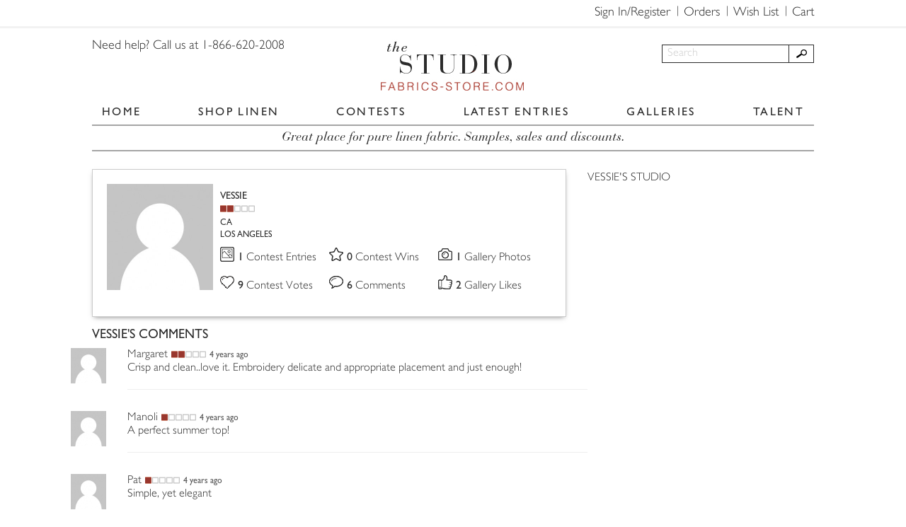

--- FILE ---
content_type: text/html; charset=utf-8
request_url: https://www.google.com/recaptcha/api2/anchor?ar=1&k=6LduLegUAAAAAJo0xD6KLYVe0oZchvjnLrat33x0&co=aHR0cHM6Ly9zdHVkaW8uZmFicmljcy1zdG9yZS5jb206NDQz&hl=en&v=7gg7H51Q-naNfhmCP3_R47ho&size=normal&anchor-ms=20000&execute-ms=15000&cb=r5hy6uis8ftb
body_size: 48924
content:
<!DOCTYPE HTML><html dir="ltr" lang="en"><head><meta http-equiv="Content-Type" content="text/html; charset=UTF-8">
<meta http-equiv="X-UA-Compatible" content="IE=edge">
<title>reCAPTCHA</title>
<style type="text/css">
/* cyrillic-ext */
@font-face {
  font-family: 'Roboto';
  font-style: normal;
  font-weight: 400;
  font-stretch: 100%;
  src: url(//fonts.gstatic.com/s/roboto/v48/KFO7CnqEu92Fr1ME7kSn66aGLdTylUAMa3GUBHMdazTgWw.woff2) format('woff2');
  unicode-range: U+0460-052F, U+1C80-1C8A, U+20B4, U+2DE0-2DFF, U+A640-A69F, U+FE2E-FE2F;
}
/* cyrillic */
@font-face {
  font-family: 'Roboto';
  font-style: normal;
  font-weight: 400;
  font-stretch: 100%;
  src: url(//fonts.gstatic.com/s/roboto/v48/KFO7CnqEu92Fr1ME7kSn66aGLdTylUAMa3iUBHMdazTgWw.woff2) format('woff2');
  unicode-range: U+0301, U+0400-045F, U+0490-0491, U+04B0-04B1, U+2116;
}
/* greek-ext */
@font-face {
  font-family: 'Roboto';
  font-style: normal;
  font-weight: 400;
  font-stretch: 100%;
  src: url(//fonts.gstatic.com/s/roboto/v48/KFO7CnqEu92Fr1ME7kSn66aGLdTylUAMa3CUBHMdazTgWw.woff2) format('woff2');
  unicode-range: U+1F00-1FFF;
}
/* greek */
@font-face {
  font-family: 'Roboto';
  font-style: normal;
  font-weight: 400;
  font-stretch: 100%;
  src: url(//fonts.gstatic.com/s/roboto/v48/KFO7CnqEu92Fr1ME7kSn66aGLdTylUAMa3-UBHMdazTgWw.woff2) format('woff2');
  unicode-range: U+0370-0377, U+037A-037F, U+0384-038A, U+038C, U+038E-03A1, U+03A3-03FF;
}
/* math */
@font-face {
  font-family: 'Roboto';
  font-style: normal;
  font-weight: 400;
  font-stretch: 100%;
  src: url(//fonts.gstatic.com/s/roboto/v48/KFO7CnqEu92Fr1ME7kSn66aGLdTylUAMawCUBHMdazTgWw.woff2) format('woff2');
  unicode-range: U+0302-0303, U+0305, U+0307-0308, U+0310, U+0312, U+0315, U+031A, U+0326-0327, U+032C, U+032F-0330, U+0332-0333, U+0338, U+033A, U+0346, U+034D, U+0391-03A1, U+03A3-03A9, U+03B1-03C9, U+03D1, U+03D5-03D6, U+03F0-03F1, U+03F4-03F5, U+2016-2017, U+2034-2038, U+203C, U+2040, U+2043, U+2047, U+2050, U+2057, U+205F, U+2070-2071, U+2074-208E, U+2090-209C, U+20D0-20DC, U+20E1, U+20E5-20EF, U+2100-2112, U+2114-2115, U+2117-2121, U+2123-214F, U+2190, U+2192, U+2194-21AE, U+21B0-21E5, U+21F1-21F2, U+21F4-2211, U+2213-2214, U+2216-22FF, U+2308-230B, U+2310, U+2319, U+231C-2321, U+2336-237A, U+237C, U+2395, U+239B-23B7, U+23D0, U+23DC-23E1, U+2474-2475, U+25AF, U+25B3, U+25B7, U+25BD, U+25C1, U+25CA, U+25CC, U+25FB, U+266D-266F, U+27C0-27FF, U+2900-2AFF, U+2B0E-2B11, U+2B30-2B4C, U+2BFE, U+3030, U+FF5B, U+FF5D, U+1D400-1D7FF, U+1EE00-1EEFF;
}
/* symbols */
@font-face {
  font-family: 'Roboto';
  font-style: normal;
  font-weight: 400;
  font-stretch: 100%;
  src: url(//fonts.gstatic.com/s/roboto/v48/KFO7CnqEu92Fr1ME7kSn66aGLdTylUAMaxKUBHMdazTgWw.woff2) format('woff2');
  unicode-range: U+0001-000C, U+000E-001F, U+007F-009F, U+20DD-20E0, U+20E2-20E4, U+2150-218F, U+2190, U+2192, U+2194-2199, U+21AF, U+21E6-21F0, U+21F3, U+2218-2219, U+2299, U+22C4-22C6, U+2300-243F, U+2440-244A, U+2460-24FF, U+25A0-27BF, U+2800-28FF, U+2921-2922, U+2981, U+29BF, U+29EB, U+2B00-2BFF, U+4DC0-4DFF, U+FFF9-FFFB, U+10140-1018E, U+10190-1019C, U+101A0, U+101D0-101FD, U+102E0-102FB, U+10E60-10E7E, U+1D2C0-1D2D3, U+1D2E0-1D37F, U+1F000-1F0FF, U+1F100-1F1AD, U+1F1E6-1F1FF, U+1F30D-1F30F, U+1F315, U+1F31C, U+1F31E, U+1F320-1F32C, U+1F336, U+1F378, U+1F37D, U+1F382, U+1F393-1F39F, U+1F3A7-1F3A8, U+1F3AC-1F3AF, U+1F3C2, U+1F3C4-1F3C6, U+1F3CA-1F3CE, U+1F3D4-1F3E0, U+1F3ED, U+1F3F1-1F3F3, U+1F3F5-1F3F7, U+1F408, U+1F415, U+1F41F, U+1F426, U+1F43F, U+1F441-1F442, U+1F444, U+1F446-1F449, U+1F44C-1F44E, U+1F453, U+1F46A, U+1F47D, U+1F4A3, U+1F4B0, U+1F4B3, U+1F4B9, U+1F4BB, U+1F4BF, U+1F4C8-1F4CB, U+1F4D6, U+1F4DA, U+1F4DF, U+1F4E3-1F4E6, U+1F4EA-1F4ED, U+1F4F7, U+1F4F9-1F4FB, U+1F4FD-1F4FE, U+1F503, U+1F507-1F50B, U+1F50D, U+1F512-1F513, U+1F53E-1F54A, U+1F54F-1F5FA, U+1F610, U+1F650-1F67F, U+1F687, U+1F68D, U+1F691, U+1F694, U+1F698, U+1F6AD, U+1F6B2, U+1F6B9-1F6BA, U+1F6BC, U+1F6C6-1F6CF, U+1F6D3-1F6D7, U+1F6E0-1F6EA, U+1F6F0-1F6F3, U+1F6F7-1F6FC, U+1F700-1F7FF, U+1F800-1F80B, U+1F810-1F847, U+1F850-1F859, U+1F860-1F887, U+1F890-1F8AD, U+1F8B0-1F8BB, U+1F8C0-1F8C1, U+1F900-1F90B, U+1F93B, U+1F946, U+1F984, U+1F996, U+1F9E9, U+1FA00-1FA6F, U+1FA70-1FA7C, U+1FA80-1FA89, U+1FA8F-1FAC6, U+1FACE-1FADC, U+1FADF-1FAE9, U+1FAF0-1FAF8, U+1FB00-1FBFF;
}
/* vietnamese */
@font-face {
  font-family: 'Roboto';
  font-style: normal;
  font-weight: 400;
  font-stretch: 100%;
  src: url(//fonts.gstatic.com/s/roboto/v48/KFO7CnqEu92Fr1ME7kSn66aGLdTylUAMa3OUBHMdazTgWw.woff2) format('woff2');
  unicode-range: U+0102-0103, U+0110-0111, U+0128-0129, U+0168-0169, U+01A0-01A1, U+01AF-01B0, U+0300-0301, U+0303-0304, U+0308-0309, U+0323, U+0329, U+1EA0-1EF9, U+20AB;
}
/* latin-ext */
@font-face {
  font-family: 'Roboto';
  font-style: normal;
  font-weight: 400;
  font-stretch: 100%;
  src: url(//fonts.gstatic.com/s/roboto/v48/KFO7CnqEu92Fr1ME7kSn66aGLdTylUAMa3KUBHMdazTgWw.woff2) format('woff2');
  unicode-range: U+0100-02BA, U+02BD-02C5, U+02C7-02CC, U+02CE-02D7, U+02DD-02FF, U+0304, U+0308, U+0329, U+1D00-1DBF, U+1E00-1E9F, U+1EF2-1EFF, U+2020, U+20A0-20AB, U+20AD-20C0, U+2113, U+2C60-2C7F, U+A720-A7FF;
}
/* latin */
@font-face {
  font-family: 'Roboto';
  font-style: normal;
  font-weight: 400;
  font-stretch: 100%;
  src: url(//fonts.gstatic.com/s/roboto/v48/KFO7CnqEu92Fr1ME7kSn66aGLdTylUAMa3yUBHMdazQ.woff2) format('woff2');
  unicode-range: U+0000-00FF, U+0131, U+0152-0153, U+02BB-02BC, U+02C6, U+02DA, U+02DC, U+0304, U+0308, U+0329, U+2000-206F, U+20AC, U+2122, U+2191, U+2193, U+2212, U+2215, U+FEFF, U+FFFD;
}
/* cyrillic-ext */
@font-face {
  font-family: 'Roboto';
  font-style: normal;
  font-weight: 500;
  font-stretch: 100%;
  src: url(//fonts.gstatic.com/s/roboto/v48/KFO7CnqEu92Fr1ME7kSn66aGLdTylUAMa3GUBHMdazTgWw.woff2) format('woff2');
  unicode-range: U+0460-052F, U+1C80-1C8A, U+20B4, U+2DE0-2DFF, U+A640-A69F, U+FE2E-FE2F;
}
/* cyrillic */
@font-face {
  font-family: 'Roboto';
  font-style: normal;
  font-weight: 500;
  font-stretch: 100%;
  src: url(//fonts.gstatic.com/s/roboto/v48/KFO7CnqEu92Fr1ME7kSn66aGLdTylUAMa3iUBHMdazTgWw.woff2) format('woff2');
  unicode-range: U+0301, U+0400-045F, U+0490-0491, U+04B0-04B1, U+2116;
}
/* greek-ext */
@font-face {
  font-family: 'Roboto';
  font-style: normal;
  font-weight: 500;
  font-stretch: 100%;
  src: url(//fonts.gstatic.com/s/roboto/v48/KFO7CnqEu92Fr1ME7kSn66aGLdTylUAMa3CUBHMdazTgWw.woff2) format('woff2');
  unicode-range: U+1F00-1FFF;
}
/* greek */
@font-face {
  font-family: 'Roboto';
  font-style: normal;
  font-weight: 500;
  font-stretch: 100%;
  src: url(//fonts.gstatic.com/s/roboto/v48/KFO7CnqEu92Fr1ME7kSn66aGLdTylUAMa3-UBHMdazTgWw.woff2) format('woff2');
  unicode-range: U+0370-0377, U+037A-037F, U+0384-038A, U+038C, U+038E-03A1, U+03A3-03FF;
}
/* math */
@font-face {
  font-family: 'Roboto';
  font-style: normal;
  font-weight: 500;
  font-stretch: 100%;
  src: url(//fonts.gstatic.com/s/roboto/v48/KFO7CnqEu92Fr1ME7kSn66aGLdTylUAMawCUBHMdazTgWw.woff2) format('woff2');
  unicode-range: U+0302-0303, U+0305, U+0307-0308, U+0310, U+0312, U+0315, U+031A, U+0326-0327, U+032C, U+032F-0330, U+0332-0333, U+0338, U+033A, U+0346, U+034D, U+0391-03A1, U+03A3-03A9, U+03B1-03C9, U+03D1, U+03D5-03D6, U+03F0-03F1, U+03F4-03F5, U+2016-2017, U+2034-2038, U+203C, U+2040, U+2043, U+2047, U+2050, U+2057, U+205F, U+2070-2071, U+2074-208E, U+2090-209C, U+20D0-20DC, U+20E1, U+20E5-20EF, U+2100-2112, U+2114-2115, U+2117-2121, U+2123-214F, U+2190, U+2192, U+2194-21AE, U+21B0-21E5, U+21F1-21F2, U+21F4-2211, U+2213-2214, U+2216-22FF, U+2308-230B, U+2310, U+2319, U+231C-2321, U+2336-237A, U+237C, U+2395, U+239B-23B7, U+23D0, U+23DC-23E1, U+2474-2475, U+25AF, U+25B3, U+25B7, U+25BD, U+25C1, U+25CA, U+25CC, U+25FB, U+266D-266F, U+27C0-27FF, U+2900-2AFF, U+2B0E-2B11, U+2B30-2B4C, U+2BFE, U+3030, U+FF5B, U+FF5D, U+1D400-1D7FF, U+1EE00-1EEFF;
}
/* symbols */
@font-face {
  font-family: 'Roboto';
  font-style: normal;
  font-weight: 500;
  font-stretch: 100%;
  src: url(//fonts.gstatic.com/s/roboto/v48/KFO7CnqEu92Fr1ME7kSn66aGLdTylUAMaxKUBHMdazTgWw.woff2) format('woff2');
  unicode-range: U+0001-000C, U+000E-001F, U+007F-009F, U+20DD-20E0, U+20E2-20E4, U+2150-218F, U+2190, U+2192, U+2194-2199, U+21AF, U+21E6-21F0, U+21F3, U+2218-2219, U+2299, U+22C4-22C6, U+2300-243F, U+2440-244A, U+2460-24FF, U+25A0-27BF, U+2800-28FF, U+2921-2922, U+2981, U+29BF, U+29EB, U+2B00-2BFF, U+4DC0-4DFF, U+FFF9-FFFB, U+10140-1018E, U+10190-1019C, U+101A0, U+101D0-101FD, U+102E0-102FB, U+10E60-10E7E, U+1D2C0-1D2D3, U+1D2E0-1D37F, U+1F000-1F0FF, U+1F100-1F1AD, U+1F1E6-1F1FF, U+1F30D-1F30F, U+1F315, U+1F31C, U+1F31E, U+1F320-1F32C, U+1F336, U+1F378, U+1F37D, U+1F382, U+1F393-1F39F, U+1F3A7-1F3A8, U+1F3AC-1F3AF, U+1F3C2, U+1F3C4-1F3C6, U+1F3CA-1F3CE, U+1F3D4-1F3E0, U+1F3ED, U+1F3F1-1F3F3, U+1F3F5-1F3F7, U+1F408, U+1F415, U+1F41F, U+1F426, U+1F43F, U+1F441-1F442, U+1F444, U+1F446-1F449, U+1F44C-1F44E, U+1F453, U+1F46A, U+1F47D, U+1F4A3, U+1F4B0, U+1F4B3, U+1F4B9, U+1F4BB, U+1F4BF, U+1F4C8-1F4CB, U+1F4D6, U+1F4DA, U+1F4DF, U+1F4E3-1F4E6, U+1F4EA-1F4ED, U+1F4F7, U+1F4F9-1F4FB, U+1F4FD-1F4FE, U+1F503, U+1F507-1F50B, U+1F50D, U+1F512-1F513, U+1F53E-1F54A, U+1F54F-1F5FA, U+1F610, U+1F650-1F67F, U+1F687, U+1F68D, U+1F691, U+1F694, U+1F698, U+1F6AD, U+1F6B2, U+1F6B9-1F6BA, U+1F6BC, U+1F6C6-1F6CF, U+1F6D3-1F6D7, U+1F6E0-1F6EA, U+1F6F0-1F6F3, U+1F6F7-1F6FC, U+1F700-1F7FF, U+1F800-1F80B, U+1F810-1F847, U+1F850-1F859, U+1F860-1F887, U+1F890-1F8AD, U+1F8B0-1F8BB, U+1F8C0-1F8C1, U+1F900-1F90B, U+1F93B, U+1F946, U+1F984, U+1F996, U+1F9E9, U+1FA00-1FA6F, U+1FA70-1FA7C, U+1FA80-1FA89, U+1FA8F-1FAC6, U+1FACE-1FADC, U+1FADF-1FAE9, U+1FAF0-1FAF8, U+1FB00-1FBFF;
}
/* vietnamese */
@font-face {
  font-family: 'Roboto';
  font-style: normal;
  font-weight: 500;
  font-stretch: 100%;
  src: url(//fonts.gstatic.com/s/roboto/v48/KFO7CnqEu92Fr1ME7kSn66aGLdTylUAMa3OUBHMdazTgWw.woff2) format('woff2');
  unicode-range: U+0102-0103, U+0110-0111, U+0128-0129, U+0168-0169, U+01A0-01A1, U+01AF-01B0, U+0300-0301, U+0303-0304, U+0308-0309, U+0323, U+0329, U+1EA0-1EF9, U+20AB;
}
/* latin-ext */
@font-face {
  font-family: 'Roboto';
  font-style: normal;
  font-weight: 500;
  font-stretch: 100%;
  src: url(//fonts.gstatic.com/s/roboto/v48/KFO7CnqEu92Fr1ME7kSn66aGLdTylUAMa3KUBHMdazTgWw.woff2) format('woff2');
  unicode-range: U+0100-02BA, U+02BD-02C5, U+02C7-02CC, U+02CE-02D7, U+02DD-02FF, U+0304, U+0308, U+0329, U+1D00-1DBF, U+1E00-1E9F, U+1EF2-1EFF, U+2020, U+20A0-20AB, U+20AD-20C0, U+2113, U+2C60-2C7F, U+A720-A7FF;
}
/* latin */
@font-face {
  font-family: 'Roboto';
  font-style: normal;
  font-weight: 500;
  font-stretch: 100%;
  src: url(//fonts.gstatic.com/s/roboto/v48/KFO7CnqEu92Fr1ME7kSn66aGLdTylUAMa3yUBHMdazQ.woff2) format('woff2');
  unicode-range: U+0000-00FF, U+0131, U+0152-0153, U+02BB-02BC, U+02C6, U+02DA, U+02DC, U+0304, U+0308, U+0329, U+2000-206F, U+20AC, U+2122, U+2191, U+2193, U+2212, U+2215, U+FEFF, U+FFFD;
}
/* cyrillic-ext */
@font-face {
  font-family: 'Roboto';
  font-style: normal;
  font-weight: 900;
  font-stretch: 100%;
  src: url(//fonts.gstatic.com/s/roboto/v48/KFO7CnqEu92Fr1ME7kSn66aGLdTylUAMa3GUBHMdazTgWw.woff2) format('woff2');
  unicode-range: U+0460-052F, U+1C80-1C8A, U+20B4, U+2DE0-2DFF, U+A640-A69F, U+FE2E-FE2F;
}
/* cyrillic */
@font-face {
  font-family: 'Roboto';
  font-style: normal;
  font-weight: 900;
  font-stretch: 100%;
  src: url(//fonts.gstatic.com/s/roboto/v48/KFO7CnqEu92Fr1ME7kSn66aGLdTylUAMa3iUBHMdazTgWw.woff2) format('woff2');
  unicode-range: U+0301, U+0400-045F, U+0490-0491, U+04B0-04B1, U+2116;
}
/* greek-ext */
@font-face {
  font-family: 'Roboto';
  font-style: normal;
  font-weight: 900;
  font-stretch: 100%;
  src: url(//fonts.gstatic.com/s/roboto/v48/KFO7CnqEu92Fr1ME7kSn66aGLdTylUAMa3CUBHMdazTgWw.woff2) format('woff2');
  unicode-range: U+1F00-1FFF;
}
/* greek */
@font-face {
  font-family: 'Roboto';
  font-style: normal;
  font-weight: 900;
  font-stretch: 100%;
  src: url(//fonts.gstatic.com/s/roboto/v48/KFO7CnqEu92Fr1ME7kSn66aGLdTylUAMa3-UBHMdazTgWw.woff2) format('woff2');
  unicode-range: U+0370-0377, U+037A-037F, U+0384-038A, U+038C, U+038E-03A1, U+03A3-03FF;
}
/* math */
@font-face {
  font-family: 'Roboto';
  font-style: normal;
  font-weight: 900;
  font-stretch: 100%;
  src: url(//fonts.gstatic.com/s/roboto/v48/KFO7CnqEu92Fr1ME7kSn66aGLdTylUAMawCUBHMdazTgWw.woff2) format('woff2');
  unicode-range: U+0302-0303, U+0305, U+0307-0308, U+0310, U+0312, U+0315, U+031A, U+0326-0327, U+032C, U+032F-0330, U+0332-0333, U+0338, U+033A, U+0346, U+034D, U+0391-03A1, U+03A3-03A9, U+03B1-03C9, U+03D1, U+03D5-03D6, U+03F0-03F1, U+03F4-03F5, U+2016-2017, U+2034-2038, U+203C, U+2040, U+2043, U+2047, U+2050, U+2057, U+205F, U+2070-2071, U+2074-208E, U+2090-209C, U+20D0-20DC, U+20E1, U+20E5-20EF, U+2100-2112, U+2114-2115, U+2117-2121, U+2123-214F, U+2190, U+2192, U+2194-21AE, U+21B0-21E5, U+21F1-21F2, U+21F4-2211, U+2213-2214, U+2216-22FF, U+2308-230B, U+2310, U+2319, U+231C-2321, U+2336-237A, U+237C, U+2395, U+239B-23B7, U+23D0, U+23DC-23E1, U+2474-2475, U+25AF, U+25B3, U+25B7, U+25BD, U+25C1, U+25CA, U+25CC, U+25FB, U+266D-266F, U+27C0-27FF, U+2900-2AFF, U+2B0E-2B11, U+2B30-2B4C, U+2BFE, U+3030, U+FF5B, U+FF5D, U+1D400-1D7FF, U+1EE00-1EEFF;
}
/* symbols */
@font-face {
  font-family: 'Roboto';
  font-style: normal;
  font-weight: 900;
  font-stretch: 100%;
  src: url(//fonts.gstatic.com/s/roboto/v48/KFO7CnqEu92Fr1ME7kSn66aGLdTylUAMaxKUBHMdazTgWw.woff2) format('woff2');
  unicode-range: U+0001-000C, U+000E-001F, U+007F-009F, U+20DD-20E0, U+20E2-20E4, U+2150-218F, U+2190, U+2192, U+2194-2199, U+21AF, U+21E6-21F0, U+21F3, U+2218-2219, U+2299, U+22C4-22C6, U+2300-243F, U+2440-244A, U+2460-24FF, U+25A0-27BF, U+2800-28FF, U+2921-2922, U+2981, U+29BF, U+29EB, U+2B00-2BFF, U+4DC0-4DFF, U+FFF9-FFFB, U+10140-1018E, U+10190-1019C, U+101A0, U+101D0-101FD, U+102E0-102FB, U+10E60-10E7E, U+1D2C0-1D2D3, U+1D2E0-1D37F, U+1F000-1F0FF, U+1F100-1F1AD, U+1F1E6-1F1FF, U+1F30D-1F30F, U+1F315, U+1F31C, U+1F31E, U+1F320-1F32C, U+1F336, U+1F378, U+1F37D, U+1F382, U+1F393-1F39F, U+1F3A7-1F3A8, U+1F3AC-1F3AF, U+1F3C2, U+1F3C4-1F3C6, U+1F3CA-1F3CE, U+1F3D4-1F3E0, U+1F3ED, U+1F3F1-1F3F3, U+1F3F5-1F3F7, U+1F408, U+1F415, U+1F41F, U+1F426, U+1F43F, U+1F441-1F442, U+1F444, U+1F446-1F449, U+1F44C-1F44E, U+1F453, U+1F46A, U+1F47D, U+1F4A3, U+1F4B0, U+1F4B3, U+1F4B9, U+1F4BB, U+1F4BF, U+1F4C8-1F4CB, U+1F4D6, U+1F4DA, U+1F4DF, U+1F4E3-1F4E6, U+1F4EA-1F4ED, U+1F4F7, U+1F4F9-1F4FB, U+1F4FD-1F4FE, U+1F503, U+1F507-1F50B, U+1F50D, U+1F512-1F513, U+1F53E-1F54A, U+1F54F-1F5FA, U+1F610, U+1F650-1F67F, U+1F687, U+1F68D, U+1F691, U+1F694, U+1F698, U+1F6AD, U+1F6B2, U+1F6B9-1F6BA, U+1F6BC, U+1F6C6-1F6CF, U+1F6D3-1F6D7, U+1F6E0-1F6EA, U+1F6F0-1F6F3, U+1F6F7-1F6FC, U+1F700-1F7FF, U+1F800-1F80B, U+1F810-1F847, U+1F850-1F859, U+1F860-1F887, U+1F890-1F8AD, U+1F8B0-1F8BB, U+1F8C0-1F8C1, U+1F900-1F90B, U+1F93B, U+1F946, U+1F984, U+1F996, U+1F9E9, U+1FA00-1FA6F, U+1FA70-1FA7C, U+1FA80-1FA89, U+1FA8F-1FAC6, U+1FACE-1FADC, U+1FADF-1FAE9, U+1FAF0-1FAF8, U+1FB00-1FBFF;
}
/* vietnamese */
@font-face {
  font-family: 'Roboto';
  font-style: normal;
  font-weight: 900;
  font-stretch: 100%;
  src: url(//fonts.gstatic.com/s/roboto/v48/KFO7CnqEu92Fr1ME7kSn66aGLdTylUAMa3OUBHMdazTgWw.woff2) format('woff2');
  unicode-range: U+0102-0103, U+0110-0111, U+0128-0129, U+0168-0169, U+01A0-01A1, U+01AF-01B0, U+0300-0301, U+0303-0304, U+0308-0309, U+0323, U+0329, U+1EA0-1EF9, U+20AB;
}
/* latin-ext */
@font-face {
  font-family: 'Roboto';
  font-style: normal;
  font-weight: 900;
  font-stretch: 100%;
  src: url(//fonts.gstatic.com/s/roboto/v48/KFO7CnqEu92Fr1ME7kSn66aGLdTylUAMa3KUBHMdazTgWw.woff2) format('woff2');
  unicode-range: U+0100-02BA, U+02BD-02C5, U+02C7-02CC, U+02CE-02D7, U+02DD-02FF, U+0304, U+0308, U+0329, U+1D00-1DBF, U+1E00-1E9F, U+1EF2-1EFF, U+2020, U+20A0-20AB, U+20AD-20C0, U+2113, U+2C60-2C7F, U+A720-A7FF;
}
/* latin */
@font-face {
  font-family: 'Roboto';
  font-style: normal;
  font-weight: 900;
  font-stretch: 100%;
  src: url(//fonts.gstatic.com/s/roboto/v48/KFO7CnqEu92Fr1ME7kSn66aGLdTylUAMa3yUBHMdazQ.woff2) format('woff2');
  unicode-range: U+0000-00FF, U+0131, U+0152-0153, U+02BB-02BC, U+02C6, U+02DA, U+02DC, U+0304, U+0308, U+0329, U+2000-206F, U+20AC, U+2122, U+2191, U+2193, U+2212, U+2215, U+FEFF, U+FFFD;
}

</style>
<link rel="stylesheet" type="text/css" href="https://www.gstatic.com/recaptcha/releases/7gg7H51Q-naNfhmCP3_R47ho/styles__ltr.css">
<script nonce="ouH1kRhWfdSocDPA4kdb2g" type="text/javascript">window['__recaptcha_api'] = 'https://www.google.com/recaptcha/api2/';</script>
<script type="text/javascript" src="https://www.gstatic.com/recaptcha/releases/7gg7H51Q-naNfhmCP3_R47ho/recaptcha__en.js" nonce="ouH1kRhWfdSocDPA4kdb2g">
      
    </script></head>
<body><div id="rc-anchor-alert" class="rc-anchor-alert"></div>
<input type="hidden" id="recaptcha-token" value="[base64]">
<script type="text/javascript" nonce="ouH1kRhWfdSocDPA4kdb2g">
      recaptcha.anchor.Main.init("[\x22ainput\x22,[\x22bgdata\x22,\x22\x22,\[base64]/[base64]/UltIKytdPWE6KGE8MjA0OD9SW0grK109YT4+NnwxOTI6KChhJjY0NTEyKT09NTUyOTYmJnErMTxoLmxlbmd0aCYmKGguY2hhckNvZGVBdChxKzEpJjY0NTEyKT09NTYzMjA/[base64]/MjU1OlI/[base64]/[base64]/[base64]/[base64]/[base64]/[base64]/[base64]/[base64]/[base64]/[base64]\x22,\[base64]\\u003d\\u003d\x22,\x22woTDl0N7cMOdwowtw51KD8OPXsKHwqjDl8KyZmHCtynCtUDDlcOBB8K0wpEsKjrCohDCssOLwpbCpMKfw7jCvn/CrsOSwo3Dh8ONwrbCu8OBH8KXcHQPKDPClcOdw5vDvRF0RBxsCMOcLSYRwq/DlwfDisOCwojDkMOdw6LDrhHDmR8Aw7DCtQbDh2UZw7TCnMKPacKJw5LDssOCw58ewoNYw4/[base64]/wqDCtsKOw6wrwojDlsONesOCIsKcW8Kow5jDo8OIwrAEQwwNT1wHHMK+w4DDpcKgwrXCtsOrw5tIwo0JOUgpbTrCtSdnw4sPN8OzwpHCtCvDn8KUUTXCkcKnwpXCh8KUK8Ozw5/Ds8Ohw4DCvFDCh20cwp/CnsOowrsjw68Iw7TCq8Kyw4sqTcKoDsOmWcKww6nDt2MKY3ofw6fCmx8wwpLCg8Oyw5hsFMOBw4tdw7DCnsKowpZswrApOCZ3NsKHw5J7wrtrSH3DjcKJGhkgw7sqIVbCm8O8w4JVccK/wonDimUEwpNyw6fCuE3Drm9Gw5LDmRMJEFhhJFhwUcKxwq4SwowBXcOqwqIKwpFYcifCtsK4w5RLw7ZkA8OVw6nDgDIpwrnDpnPDuBlPNF4fw74AdcKJHMK2w7kDw68mEMKFw6zCol7CgC3Cp8OLw4DCo8OpTxTDkyLClhhswqMmw6xdOjIfwrDDq8K+Nm94QcOdw7R/D304wpRwJSnCu3t9RMOTwrIvwqVVHcOIaMK9dzctw5jCpSxJBTE7QsOyw60db8Kfw63CkkEpwqnCjMOvw51ww6B/wp/ChsKAwoXCnsO9FnLDtcKswptawrN6wpJhwqEYW8KJZcOfw7YJw4EkKB3CjlLCosK/RsODVw8IwooWfsKPbCvCujwARsO5KcKLb8KRb8O8w6jDqsOLw4rCpMK6LMOec8OUw4PClloiwrjDrg3Dt8K7d0vCnFoIJsOgVMONwpnCuSUrdsKwJcOXwqBRRMOPfAAjeCLClwgtwojDvcKuw4lYwpoRGFp/CDLCmFDDtsKww6U4VlNNwqjDqzDDr0BOWzEbfcO9wpNUAy1kGMOOw47DksOHW8Kdw4VkEGY9EcO9w4Q7BsKxw5PDjsOMCMOlPjBwwovDmGvDhsOtMjjCosOnbHEhw5/Dl2HDrWPDl2MZwqRHwp4Kw4lPwqTCqiPCvDPDgTF1w6Uww4Eww5HDjsKYwoTCg8OwL0fDvcO+fiYfw6BYwrc8wqd+w5AmC1taw4nDpsOhw4vCq8K0wrFYXhNawp9bUH/CncOIwoPChcK4wqw/w4EYOV5hCSpgdgAMw7lmwpnCq8K3wqTChFXDscKYw63Dp0tVw4ozw4dVw6vDug/[base64]/[base64]/[base64]/DisKjw5/Co8KaITTChcOMY2XCmxnDknDDtcOmw5jCkCNYwqEVaj9uH8KhBWPDpUoGdE7DusK+wqbDvMKeURTDvMOXw64rD8Kmw5TDkMOMw5zCg8K2XsO9wpF5w40dwpfChcKAwobDisKvwrzDv8KAwp3Ct1VAJDjCt8O6bcKBBnVFwqJywpvCmsK/[base64]/TQ03wp1HBxfChCXCqCnCgA5Iw5g+U8O/wqvDgkwWwrpkLyPDsCXCnsK5LE59w40WSsKswqFtccK3w7U4PnjClEzDjT5zwo7DtsK8wrYsw7JbEi/DlMOww7TDtQ0WworCvS7DmMKqBldHw7tXNcOOw4lVM8OLZcKJAsKmwrvCl8K/wqsCHMKMw7YDKyHCjGYvJHbDmSloYsOFPMOIIxcZw711wqjDlsO/[base64]/Cgw/CgcOMwq4gwpknC8O9b17CqT9WwpzCusOQwqvCrhXCm1U+ccOpfsKGBsOGacKYGH7CphAlFw0qd0zDgRV/wqbDicKyW8K+w7QJOMOjKcKnPsK8UEt1eDtYP3bDhVQ2wpR7w4/Dq0JVUcKvw6bDhMONB8KYw5dOGWEsKMO9wrvDhxfDnBLCjcO1e2NUwqEfwrY4a8O2VhXCkcOcw57CjC3DvWZlw4jClGnDij3CkzlRwrLDl8OMwqkEw5ElRsKPKkbCt8KZWsOFwpfDpx1awp/CvcKXLQhBQ8O/GTsIRsO+OEnDu8ODwobDl1tfaA1bw7/DmMO0wpNFwpvDu37CoANKw7TClilNw6wJSjBxYUPDicKbw4rCr8O0w5Y1A2vCgztUwrFBK8KQS8KdwqvClwYpaSPCiULDhG4xw40tw7nCsgdddCF9N8KNw45Cw4Ilwp9Jw7/CoA7Co1PDm8OJw6XDu08DRsKww4zDoVN9McOtw6LDk8OKw67DrELDpm90dcONM8KFA8KNw5fDqcKKIQdWworDkcOnJ0d2a8KQKDHCujgIwod8WXk1b8KwaB7Dln3Di8K1OMOfD1XCqAMhQcKKUMK2w4vCmGBjX8OcwrzCqsO5w7/DnGcEw6R2bMKLw4tGEDrDjQ9MRElvw7FRwroLTcKJPwdAMMKRUW7Ckk4nYMKFw6UUw5XDrMOmcMOTw4bDpsKQwokYIDPCr8K8wq7CkmHCsio3wo4Vw7JNw7TDiG/[base64]/CmFFlCcKfw5w5w4UOHl3DpsOKU1zDnFxrYcKPPCDDo3DCk1nDmjNgEcKuCsOyw5nDlsK0wp7DoMKDYMKrwrPCi0/Dv2/DijdVwp94w4JJwpNqG8Kmw6TDvMOqLcKSwovCinPDjsKFVsOrwoPCrMOvw7DCr8KHw7h2w4kow4NTci/CtCDDsVgmdcKDccKsQcKhw7bChg9sw6pPRRXClBEew4gEUwfDhsKDwqPDoMKfwpzDrR5Nw6HCucOMKMOJw518w4owEcKTw61/fsKDwprDvR7CscKWw4jCgiMfEsK8woxGHgzDvsKYUR/DrsKPQ101THnDg3XCmhdhwqEHKsKcXcOMwqTCn8K8IhbDssKDwq7Cm8KZw7shwqJdfMK+wrzCosKxw77DhVTCgcKLCjhVci7Dr8OBw6V/IhRGw7rDvGMnGsKmw5cYUcO2SUbCvD3Cr0nDg1E6IhzDjMOqwrZjB8OcL23CksKSPi51wpTDm8K1wqPDrGvDhlJww5guMcKTEsOLCRMBwobChS/DrcO3BTPDoE1NwovDssKwwpYxJcO7R0vCtsKxW0TCtHV2d8K/OcOZwq7ChsKYJMKqNsOSAVRPwrzCmMK6wrfDs8OEAx7Do8O7w79zJ8Kww4TDg8KEw6F7PiDCp8KSKi4xRAvDhsKdw73ChsKvY1stcsOTOsOKwoEywoU0VkTDgMOMwpAjwpbCt0fDumDDssKPEcOuYQImC8Ogwp1lwp7DtRzDucOpdsO+WTfDjsO/ZsO+w5t7byBDUXdWH8KQTHDCjMKUc8Kzw4DCqcOiPcORwqVswpDCmcOaw7smw7B2GMOPcHEmw6dPH8Ohw4YXw58awq7DjcKqwq/CvjbCoMKjTcKlEnZadUNoV8OORsO7w6VYw5bDqsKxwo7CuMKWw7jCu25xchYmBAdtVSc6w77CocKJFcODfzLCl1/Dj8O/wp/CohvDscKbwo9wEDfDrSNDw5JWDsOCw4U/w6hsHUvCq8OrJsOdw71VbxdCw4DCjsOhRivCtsO+w5fDu3rDnsKpCEcfw6xgw6scMMOywo1YSVTCjBlmw4Q8RcO+JVXCsyLCs2nCjFsaNMKxNsKvasOrIMKHYMOew4hRAntrZjPCpMOyOwLDv8Kfw4LDhxPCnsOBw5B/RiPDjW/CoHF5woE4fMOQTcOtwqdZX1MGfcONwqUifMK+cz7CnyfDpTk1Dy4Na8K6wqFndsKywr96wphrw77Co2V0woFhRxPDk8OpKsOeGzDCpRFMJUvDtGnDmcOTdcOLPRYrSmnDmcOBwpHDsw/CoTt1worDoTjCiMKfw7jCqMODLMOmwpvDmMKOT1EWYMOjwoHDslMqwqjDgBzDlsOiCFbDpA4QbWRrw47CsX/Dk8KJwrDChT1pwpMsw4VvwrI8aB/DrwnDmcOMw7jDtMK2SMK7Q2dFTTfDhsKzBBbDvQsWwrTCrmxuw5QuP3RCRidwwpLCv8KsD1c6wrHCqltGw5wjwq/Ck8O7WRrDlsKqwqfCszPCjiEFwpTCicKnB8OewozDl8O6wo1aw4NbOsOMFMKDPMOAwpbCucKyw5nDqWDCuizDmMKtScKnw6DDtcOYVsOMw7p4ZTTDnUjDj0F4w6rCiDtbw4nDrMORK8KPYMOrO3rCkEzCj8K+DcOzwo5Zw6zChcKtw5DDpRs+MMOcLn/DnG3DlWTDmXLDoHJ6wos3IsKbw6rDq8KKw7xWaEHCllNmCQPDqMOFfMKFYW9Ow45WcMOkbMKTwp/CkMOrDiDDj8K8w5XDnCt5wp/Cv8OrOsO5e8OKMCHCjsOYTcOCWSFew64Qwo/DiMOjAcOaZcOhw4XCmXjCnW8pwqXDmkfDqX45wr7CuFMGw5p/[base64]/DuzrDsXkCAhM5UGvDtcKlw41gZUAYw5TDj8KZw63CgzvChsOjAzc/wq3Dmj8vA8K6w6PDnMKYfsK8V8KewrbDg24CLknDhUXDncO9wofCikPCjsOsfSDCisKYwo15HVrDjjTDky/Dqi7CnC8yw4/[base64]/CisO3w4cjwpDCssOOU8OvwqxuGMOTUGfDnSPCuWTChHBLw6A9ACFOMDHDiCIbacOXwqAfwoPCi8OXwrXCmF0+LcOITcOiWGQgFMOsw5swwo3CkjRMwp4YwoNJwrbCpx1JCz5aO8KxwrPDmzXCl8Kfwr3DhgnChGTDom9CwrPDqxRDwrjDqBUPacO/[base64]/w6vDpcKkWHDCvnsFTcKeN2zDgsKHaMOowpktBXDDuMKYd1rCtMKnBE5VeMOENsKMMcKew67Ci8OUw79aeMOsIcOEw5UCNkXDsMKCbGzCqjxQwrM/w6BcHnDCqmtHwrASRBzDriTCrcKHwoEYw6g5KcKkD8Kbc8OBb8Kbw6rDhMO+wp/CkUoYw78OI0RqexcZQ8KyYsKbM8K9ScOKRigrwpQ/wq/CosKjDcODIMKUwq5cAMKVwphnw4XDjsKbwodaw7xMwrfDggRjcSzDisO0XMK2wrjDm8KCMMK5YMOQFkLCq8Kfw6TCkRtcwqbDtsKvF8OOw4o8KMO+w4vCtwRVYFcDwrFgfnjCnwh6wqfCt8O/[base64]/[base64]/[base64]/[base64]/CmMOUwrHChCzCp8Kqw5DCsMKtS8K+WmQgfldPHgHDjX0rw5zDvHrCgMOwJwQvXsKcWwHDuh7Di0rDq8OYasOWWjDDl8KbVhTCu8ObBcOxZXbCqVjDhB3DiRJ4XsKSwodZw6DCt8KZw4XDn1XCjmpCHAF1GGped8KPMAZzw6nDlMKTKwtfHcOQBiJIw6/DhsOBwqRNw6TDh2bDugDChcKRWEHDt08BOHVdAXRtw5EAw57CkCHCvMOBwozDu1cTwqXCiHklw4jCliUNKC/CtkDDm8O+w5kCw43DrcO/wqLDoMOIw6VxcXcOGsORE0Iew6vCmMOWGcOBCsOSOsKFwrDCrTI4fsOFb8OFw7ZDw6LDvm3DogDDnsO9w7XCmCkDPcKdShlpLxvDlMOTwqERw7/CrMKBGFDCkyUVE8O8w5hwwrkUw6x8w5DDpsKmdH3DnMKKwozCqXXDlcKvaMOSwpJTwqXDrlPChsOIGcOEZQhPKsKUw5TDkFZXHMKhdcKTwrYnHcOKOD4TG8OcAsOVw6jDsiMbGWUUw7HDrcOgZ2bDsMOXw6TDuCHDoF/DjyHDqx5rwqfDqMKPw5nDtHQMGn4MwpRyZsOQwp0cwqnCpDbDgiLCvg1HfzfDpcKCw4vDpcKwbS/DmHfCuHjDqQ7CqsK8X8KAGcOzwpQTVcKDw4tdTsKzwqgRdMOJw48qXSV8VkbCicOENTrCrCLDpU7DuBnDsmB+LcKWQi4Vw4/DhcOqw4p8wpVxDMOmfTDDqjnCrcKqw6pOVl7DkcKfwrk0bsODwqfDssKhcsOpwoTCghQVwrzDl1tfBsOpwovCu8OrJsKzDsOXw4gmVcK4w4NQfMK/w6DDkAHCgcOdG2LCo8OqbcOQbsKEw7XDoMO6MSTDucOgw4XCmcO5c8K4wpjDpMODw5J/wpUzCyUdw6JADHVoRD3DoiTDgMKyM8KNeMKcw7sJHMOtEMKdwpk7wo3CjcKow6zDijLDscOsVsKcPzl2ekLDt8OOE8KXw7jDvcKew5Fuw4bDuBBnWE3CgCAlRUYFK1Yfw4BjEsO/w4lNDQPClwzDv8OCwrVxwoFoHsKjO03DiyMwd8KWXDxCw7LCg8OIZ8KIe2FAw5NcU3PChcOjWQzCnRYdwrPCusKjw4Q/w5fChsKDD8OKfnrCujbDjcObwq3DrX8dwpnDncOiwofDlRU5wqpRw78dXMKwJsOwwobDu0p9w5QvwpLDhig2wp/[base64]/[base64]/[base64]/CoyYzwozCuWnCt8KKwq4vwpUNY8OoXh5ww4fCmBjCgn7CrH3DlWnCjcK5AmFIwrcow4vCvTHCt8OYwogEw4l7fcO5wqnDpMOCw7bCmDwzwrXDk8OtFAscwoLCryAMalZqwobCkEIlC2nCly3DhmzCnsOAw7PDim7DinbDkcKaF3ZQwrjDoMOLwovDmsOiO8KRwqk/ayfDnWICwofDqQ8pVMKWaMKNVgbCmMOJJ8OkccKWwoFCw5DCtF7CrMKGDcKNZcKhwoAJLcO4w4J2wrTDpcKZWEMnQcKgw7hFeMKLcibDhcOTwrFOf8O2wprDnxLCiVokw78Lw7RcV8KKL8OXMxPDs2ZOT8KxwonDk8KXw4/[base64]/DlHRPw5nCiXXCrwlpw7YZMG/[base64]/[base64]/wo3DtQbCiGfDuVFSfC8JN3PCqsKSMcOSI0xWKGDDgixzJH0GwqcbcFPDtAAQPVbCoDYowoROwqhWA8OkWcKQwpPCusO/a8KFw40ESQ0nYsOMworDqMO0w7tFw68ewo/DncKHWsK5woMSe8KOwpotw4vCksO0wopKL8KgC8OYJMOVw756wqlzwo58w7nCrAYUw63DvsKnw5pzEsK/fgzCksKLcgHCjlXDk8O8wpbDmis2w4rCkMObScKvZ8OUwpFxRn13wqnDvcO7wp43XUjDl8K9wrbCm3kBwqDDp8OndVHDs8OBEQXCt8OUFBnCsksEw6bCkT7Cg0kOw6BDRMKjLwdfwrXCgMOLw6TCqcKSwq/DhWxNdcKowovCrMKBH0liw77DilhIwoPDslhOw5XDssO3EX7DrVfCksK/DWxdw7HDrsOCw5Yswo3CnMO6wqhewq7Ck8K/BUpYcyRoKsKpw5vDuWsUw5gBBFjDisOQYsORSsO5Qjd2wpfDjUNcwpnCpwjDgMKsw54MZMOdwoJ4QMK7b8ONw7gIw5/CksORWhfCqMK8w7PDlMOHwqnCvsKCVDIaw7ACbl7DmMKNwpTCkMOFw7PCgsO1wqnCmwzDhUZNwrnDusKjQwxbcj7DiD5/[base64]/CvD3CvnzDvsKXwrZlCMKIw71Xw4fDjMKZwpjDugvCuyU3AMO2wqFReMKtFsKpdxVtf0F7worDhcKuVG5yDMK8wpYtwohjw4cOH21pZjxTP8KoOsOhwozDvsK7wpDCu2PDs8O4G8KHC8OiGcKPw6nDlMKZw7/[base64]/RwhxwqkncxHCsFI+WsKvJ8ODw6fCrS/CvsKvwonCrMOMYMO6ZmDCnSdNw5jDrm/CqMOww68WwrPDu8KRIV/DiUk/wqrDjn1gVCzCscOswpcGwp7DqjAef8Kqw7RVwobDrsKOw47DmVwCw6/Cg8KmwoJYwppFU8OJwqzCscKoY8KOJMKcwqbDvsKaw5VkwofCo8Kfw6cvYsKmI8OhdsO+w7XCnB/CkMOQN37Dv1DCt1o0wo7CkMKML8OXwo0hwqQuP1Iawo9GDcKAw4sAGGoowp01wpzDjFnDj8OLFGFAw6DCpTEsDcOowrrDqMO4wpvComLDjMKxWTprwovDkXNbZsKpwrd+w5LClcOUw407w5ZJwr/DsVZrRi/Ck8OgLhNPw6/CisK3PTxcwrbCqCzCoFsCPj7ClHwgGzbCoHfCqDFIAE/ClsOjw77CvTjCok0oKsO7wpkUUcOUwoUCw53Ch8O4GA1BwobCg1DCmVDDrELCiyMEZMOKZsKPwpR5w5/DmjwrwrHCpsKMwoXDrW/[base64]/DgMOiwpbCnzM/[base64]/wpPCvHM9wo/CqsOEwoFiwrtVAG3DtsKYwrktElQgK8K7wrnDvMKTJ8KPPsK4woMiGMOfw4vDusKKMwMzw6LCvSNBXSB/[base64]/DuB7Cs8Ovw5LCkFlnAsOcw5HDsgUVEW3DimgSw6UKC8Ouw6xXXHzDiMKjUhcRw4B6asOzw7fDrcKXHcKeT8Ktw5vDnMKuUBVlw68DRsKyO8ObwpLDuV3Cm8OEw6TCnCcSKMOCBErCjhtJw5hqXCxKwr3CmQlww7XCjMKhw5UxecOhwoTDncK/RcOpwrzDkcKEwrDDnG3DqVlOZRfCscKGMhgvwrrDn8OKwrdXwr3CicO+wq7DmRVVbF4Bwr0WwrPCqyYMw44Ww4gOw7jDr8O1AsKGc8OswrfCt8KbwpnCknJ5w5bCuMOdXzEBNsKDexfDuDnCqDnCiMKVDsK2w5fDnsKhCVTCv8KFw7wiOMK1w4PDuXLCj8KALV7DlG/CryHDtU7DkcOBw7Bxw6bCvhHCklcHwoQGw7pQb8KlI8OZw5ZYwr9pwq/CvXjDn00Lw4fDlyfCpFLDsRMgwrvDt8O8w5J6Vw/DkSzCpMOMw7Rmw47Cu8Kxwq/CmErCg8OMwr/DoMONwqgJFDTDsnbDgCYqEAbDjG44w48SwpDChnDCvVvCq8KuwqLCig4PwrzCncKewpQXRMOewqlWMhPDh0EmHMKLw5obwqLCpMOzwqnCucK0DATDrcKFwo/CkA/DqMKBMMKow7zCtMKlw4DCoQgeYsKlMHxowrxZwrBzw5Eww59ow47DtFMmCsO+wpJSw5lhCGoRwrfDnwzDv8KLwqPCvzLDucOUw6fCtcOwZW1RFkJLPmknMcOHw7/[base64]/LmbCosOEehpWRMK5DzjCty/[base64]/Dh8KvdHPDtMOuw4DDmirCsgIewoDDuAEwwrTDmgTDmsOow4RswoDDq8O9wpV3w5k2w7hew4cOdMKRUcKCEnfDk8KALUY+d8KBw6IMw6nClkfCuBkrw6rCvcO6w6V/[base64]/DmGTCosKQOW4BUFPCtnrCjkB+bnJTAGLDqjrCvkjDn8O1WBdBXsKtwq/DnX3DvTPDhsKgwpbCk8OEwr5Jw7AyK3HDunjCj2DDphLDhSzDmMOEZ8KlCsKdw7rCtjouclPCtMOfwr1ww6AGQjnCqzwsDRJow6xhAi5Hw78Iw5nDo8O2wqNdZMKuwoVNCkNffgrDs8KEL8O2WsO8bwVCwoZjBMKzamZFwpg2w4kiw5HDpMOWwrsPbR3DhsKiw4/Cky16FxdyP8KSGkXCusKHwp1zU8KNU208OMOfXMOqwq0xX2IacMO0Tm/[base64]/CtGDDgirCu8KBfcKkcsKiA3bDp8OjdCXDmFRzSkPDk8K/[base64]/Dizs0ClocFsKaG8K7wqEGBMKiQ3nDjcKOZsO0EcOWwr8tTcOiecKiw4VLUxvCmCLDkztOw5FEc0zDuMKlU8OOwoMRc8OES8KkGHDCsMKLbMKhw7nDgcKNE1lswpVmwqzDlnFNw6vDphtTwojDn8KpA2B1BgwfC8OTPH/CrDA5QBxSPz/DnwXCsMOsE0kNw5x2NsO0P8KeccOYwopjwpHDgVt9FBrCv1F9eTgMw55JbjfCvMO7NCfCnDxVw5k1LnM8w7fDi8KRw4jCjsOMwo5ww7TCuFtFwp/DjMKjwrDCrcOfQj9KGsOgYjrCn8KLU8OqMTDCuAs/w6fDrsKUw4vClMKpw7woIcOwCDDCucO1w4Nyw7XDrhTDt8OAS8O+IsONW8KXXlpzw4lGHMKZKm/[base64]/CsgDCswQ7PcK9DDPDucObwr3CqcKhwpvCjl0aY8K/[base64]/w7PDhEZaw53CgcOaUXjCosKxwrXCsRogeHNKw6YuLMOJZHzCoxzDpcO9JcKEDsK/[base64]/CtMOFEnpbw6Q8w6bDiB9Yw6zCoyYaLQTClztDVsKzworCh3F9PsKFeVIoScOFHjUfw5TCvMKwDX/Dr8KJworCnixUwpHDhMOPwrcMw5TDm8O8NcO3OiVpwp7CnzDDmVEWwqrCn1VMwq/[base64]/T8O0w4bCqcOWwpTCimwIAhwZYkBPRMKFIcOFw5rCtcOywohvwoLDtkoZY8KIVwJEOMOJcnhGw7QRwoEiFcKWcMKoL8KZL8KYAsKsw5BUWn3Cr8Kzw4IbTsO2wq9vw5TDiU/Cm8OUw5fCisKsw5HDgMOMw4UWwpJNQsOwwoJ+cRLDqcOhHsKjwoszwpXCsHPCj8Ktw6/DmCzCsMKLYDI7w4bDnTJTUSZIfitKSB5xw77Dp0VbKcOjfcKzK3o7P8KGw7DDpWJMek7CqgMAaSQhF1/DrnvCkibDkh7Ct8KVI8ORC8KbNcK+ecOYFHkeFTZ9PMKaGHIWw6rCrMODWsKpwp0hw7tkw5fDosOBwqIqw4/DuTnDg8KtMcKxwpsgNRRUYiDDowVaGCHDox3CnUkcwoM1w6/DsCAcYsK+C8OvfcOmw4fDhHJaF2PCosOIwpk4w5Z/[base64]/CmcOzwoA3w6nCvCVNwrR0HibCt3/[base64]/woUKfcOcw7bCiWHDv8O6w4gZwqnCrmHDoxYlakjCiE4fa8KiMcK+FMOIb8K1JcO2Yl/DkMKNFcOnw5nDrsKcJ8KIw7dzWXjCvHTCkC3Ck8Oew7MJLU/CuQbCgll2wrNaw7B4wrh0RlB6wpweJMOTw6Z9wqtDHkDCmcOdw7DDmsO7w7wSfF7CghE4HcOYRcO1w44owrTCtcOoMsOcw4nDrSHDlD/[base64]/DpHDDi8KaPTfCuUTDqMKfwrxAGWQ/woV7woMfw63CucKKw7DDm8KrIMOqSWAyw4oiwoBXwrY3w7nDocOLUxPDq8KFO03Dki/DrQjCgsOGw6PCpcKcSsKsR8KFw50nEMKXKsKOw6dwdWTCsTnDmcOtwojCmQVDBMO0w7YcdiQgazsHw4nCmW7CoUp/OH3DqXzDmMOzw6nDl8ODwoHCqlhOwpXDuUDDrMOlw4fDjXtcw71jLMOLw5DCtEcqwr/Dl8KFw4J1w4PDrmrDvkjDtmvCucOGwo/DvXjCkMKLZMOJfwHDoMKgbcK3E21wTsKic8Olw5TDicOzW8K/[base64]/RgIhwp5gwqLDs8K+dMOYTcKiQgbDuMKcXx7Cn8K2Pn4wMsOAw7DDinnCkC8REcK3QH/CjMKIcjc2SMO5w4rDrcO4FE9iw5nDvhjDhsK4woDCj8Ogw6IGwqvCuwEVw7hIwqBAw7shaArDq8Kewrsewr15Pk0Awq0Cc8OHw4nDqw1gIMODc8KZKcKAw43Dl8OrCcKdLcK0w47DuyLDsAPCgj/Ct8OkwrzCqcK6Y1DDiFsxd8O3w7LCmHBaYyVlZWVTP8O0wpdbLS4LImxgw5x0w7A+wrdrM8Kfw7spLMKRwpY5wrPCmsOlPlU8JQDCjHhBwr3CmMOUPTQqw70rNsO8w5LDvnnDnTF3w6pLKsKkKMKELHHDgSXDscK4wpnDscKwIUJ/VC1Ww7Ykwrw9w4HDiMKGPFLCi8Obw6h7EGBew64YwpvCusOjwqIiOsOawpjDmWHChCBYe8Olwo5jJMKFbFbDo8KbwqBswq/[base64]/ChARgwqjDlg7DgELDsDxBw7rDhcKRwoHCmxpYWsKBw7AKBTkrwoN/w7MsBMOIw70QwowIC0hxwosYe8Kew4LDv8Okw6gsG8Olw7XDlMKCwpErEn/Ci8KDTsKXQiLDh2UowpXDsXvClwtEwrTCqcK1F8KpKjjCgsKVwqc3AMOpw63DrgAkwpUaHcKZYsOUwqPDgsOQMsOZwotgL8KYH8OpP3xSwr7DohPDqmDDsS/Dm37CtiRBfWsYWhdGwr7DuMOYwrIgT8K2XcOWw7PDpW/Cl8KxwoETB8KhdFlOw70Aw4VbF8OYHHQmw4wOFMO3a8OyTxvCqHV8W8K0djvDvT8UesOUSMOLw41HMsKnD8OPcsOEwp41WiVLbDDCpFfCvi7Cv2FjFlzDvcOywo/Do8KFHBnDpmPCi8Oawq/CtzLCmcO1woxPQVrDhQpALgHCssOVZDlpw7jCgcO9SU9JdMKJaEXDgMKkTWTDusKvw7F6NUJaEMOTNcKyEww2OmjDmzrCshIJw4nDrMKTwq5adwjCmlp+B8KIw6DCsTTCiUDCqMK/a8KEwpAXNMKpGVIIw7pLWsObLwZlwrDDnU4bVl1yw6vDil0mwoobw6Ide1kEV8Khw7p7w75iS8KPwoYeL8KwGcK8Kh/[base64]/DpDLDg8KVTcObw4IWw5DDulXDqsKdJjIxHMONaMKQITfDs8OkGxZcL8O/wo8NImHCnApPwq0cKMKoIit0w4nDq3vClcOiw4ZJTMORwoXCmSoKw58CQMOmPRLCgkDDp18KbSfCusOEwqDDvz8GfXoQIsOXwosrwqxgw7LDqG89PALCjT/Di8KQRQ/DscOswqJ2w7cBwpEDwpxMQcK5XG1HL8OhwqvCqTUlw6/Dt8OLwqBvasKMH8OJw4MUwrDCgA3CmcKvw57CgsKDwqhfw4TCrcKdYwB2w7/CosKbwpIQcsOUVQU7w5srTkvDisKIw6wDQ8OoWgpXw5/CiSplWEN/A8OfwpTDhF5Mw4EvZ8O3AsO6wovDpW3ChCvDnsOLD8OsQhnDvcK6wpXChk4MwpFtw6ZHdMKZwps6ChzCuFJ+dT1OSMOUwpDCgxxAQXEAwqzCpMKuUsKOwoDDpk/DhEjCsMOTw5IAWyxWw6woHMKjMMOcw7DDmVgyT8K5wpNTX8ObwovDu1XDhVvCgh4mRcOsw4MYwrh1wplHXXfCqMOKfVkzPcK0D2Ykwr5VSlXCocKrwoAAacOXwrwmwoTDmMKtw4E3w7jCjCHChcOpwpgmw4zDjMKxw4hDwqI6BMKRJsKqOT9Qwp/DnsOBw77DsXLChBhrwrzDpWM2FsOgG0wbwoEYwrl1PxbDgkdLw696wpfDk8KOw5zCu2lrG8KQw7/CpsKeNcOhNcOrw4AWwrzCvsOsXsOMb8ONd8KebRzClkoXw5bCocOxw4vDoArDnsO4w59UUXrDrk8sw4NZdwHDmxfDqcOjQm9yV8KCNMKFworDvUd/w6rCvAfDvAPCm8OrwoMtaAfCtMK0Z0pwwqo/wqEVw7TCh8KrSAFswprCvMKzw7wyF2TDgMOZw7TCmwJDw6zDjMKWFSdrX8OhBcO/w57Diz3DksOywqbCqcOdR8OOXcOmFsOOw6DDsEPDp0pFw5HCghxNLx1KwqQ6Qyk/w7rCgETDpsKBFsOQaMO3aMODwrDCtsKrR8O1woDCgsOzZ8Krw57ChsKdPxDDjivDr1PDihNkXFUcwpTDhzzCpcOFw4bCm8OqwrJPHMKQw7FELCwPwpl7wod1wqbDlQFOwrnClBMvRcO0wojCiMKRQA/CqMO8K8OUG8KoNxA9TEbChMKNfcOawqlMw6PClCMOwokzw4rChcKZSm14eTEGw6LDkgXCvEHCnVvDnsO4AsK6w67DphrDkcKQZi/DlBt7w4M5XsKpwp7Dp8OYAcO6wp3CocKnLVDCrELCkj7ClHTDtAcAw5IoX8O7YMKGw4Umc8KVwo7CvcOxw4gVV2HDt8OZFhB2KsOUfsOCWCPCp1/ChsOPw7gNHGjCpSExwqULE8OiVkAtwrvCocKRGMKpwrTDiBpZE8KLZXcERcKIXD/Do8KaSXfCkMKlwo9DLMK1w6bDusO7HV8JRRvDqks7ScK0QhHClMO6wpPCiMKfFMKPw4tPbsKRdsK5dnUIJDrDsi5vwrs2wrrDq8OiD8ODT8OUWGBafhzCtwIywqjDo0fDuyYTW31ow5Z3RsOkwpIHXATDl8Ova8Khb8OYMsKDGmp/[base64]/[base64]/CgsOcwoJcw7p8w7bDscOLRBDCn3gMIRfCljnDnFfDqxZJPAfCl8KnLlZewqHCgBPDrMOIXsKCAWhyIcOCRMKaw5PCj3HCicKGM8Oxw7/[base64]/CgWVYFC7CnMKxwoRPeMKJwoRjwpnDmgTDsCxXw7wBw7MMwr7Dghslw4gzNMKJWDdESQDDt8OkeV7Ct8OGwropwqlOw6/Cp8OQw6Qob8O3w4kMdR3DhMKow6YfwqgPVsKXwrBxKMOwwp/Cs2/DomLCrMOMwolQJFUIw6MlRMK6ZyIFwrkpTcKIwozCgT9HEcOQGMKtUsKkScOWFjPCjULDtcKzJ8KTHGQ1w61tJn7DhsKmwqxtd8OcHcO8w5TCpRzDuAjCqzkfA8K4McOTwrPDsE/DgjxkdT3DiEIbw6IJw5k7w7HDqkDDkMObCRDDjcOUwqNkNcKxwo7DlEDCvMOUwpknw5B4e8K9IsOQHcKjZsKRNMOhagzCkmjCh8O3w4PCtybCkxUUw6ouaHHDg8Kuw5TDv8OSYG3DowXChsKGw47DhDVHccKowrV9w5nDmC/DisKow7oPwo8UXV/[base64]/DkncvKR0Xw6HCu0UNZh/CnzElwoXCqDUiMcKBR8KywqfDhGBXwq8xw5TCkMKEw5PCrSUxwqBUwqtDw4jDo15+wpABGwI4wq8sPsOiw4rDjVcyw4snJMO2wq/[base64]/DmcOowohSJnXDlArCsxfCsl1QGATDsS/Cj8K4f8Otwq8+QgAQw5NkYijCiQJifyFRFx5rHAoUwqN6w5dqw5NYBMK2DMKyREvCs1IOMCTDrcO1worDksOzwrB6dcOXIkzCqXLDtE9Iw5pvX8OuDQhtw681w4DDn8OUwr15bmctw5sJY3/DqsK+RW42Z009c0tiTwFLwqckwoTDs1UDw5JIwpwcwrEFw5Apw68Cw74MwozDpjHCoTplwqnDnW1DUEMgBSc7wr1bbFI3ZDTCmcOPwqXCkm7DsGXCkyjDlkNrAUFqJsO6wr/CsGNKTsO6wqB+wp7DscKAw75qwqQfOcKWesOpPiHCqcKJw7wsJ8KWw5Zvwp/CgQjDrcO1OjXCklU0aDfCoMO9ZMKIw4cKw7vDucOhw5TClcKEPcODwoB6w5vClhHCrcOzwqPDl8KywqxAwr5/[base64]/bDDDs8OTTcOwworChSFlCcKVwqM4JsOAw7deRcOWVMOGbldJw7bDh8Knwq3DlksRwrsGwprDlxbCr8KLR198wpJ8w6BIGgzDlcOxaGTCmzsgwrJ3w5w/EsORYi5Kw4rCgcO2EsKBw4Vlw75/fxElUi/Di3F1BMKsSz3Dm8OVSMKOV1o3B8OeKMOmw43DgD/[base64]/[base64]/DlsORVWtJT8OjGMObH2XDusKRSxVhw4xlJ8KBbsKiB1RiFcK9w4rDk3lUwrUmwr3CoXfCpTbChD4PbknCpcOOwp/CkMKUb2bCs8O5UxcKHn8uw7DCi8KvRcKoNDbCqMOLGxYYRSQcw4dNccKMwr3CkMO8woB6ccOlY0wSwqHDnC5Ff8Oow7HCiE17V3RswqjDpMO4F8K2w7zDvQYmK8K2Qw/[base64]/wrTCjMOnw4dSC8KKw7zDpcK4N8Kjw5TCkcKwwrXCr2kxbcKlwoBPwqVjLMKBw5rCn8KYGnHDhMKNFnrCpcO3AjTDmcK5wqrCrUXDhxvCqcOpwoRFw6/CuMKuB2HDnRrClH/[base64]/CisK4w6Ijwqk6woALw4vCvC49FsKndWV/AcKkwqB/HxgewqzCixfCqQ1+w6DDhmfDrlfCokVawqE9wozCrDpNd0bCjWvCh8KUwqtpw75qGMK/[base64]/[base64]/wpteV8OQG39YwqIRwprCj8K0wohKIQw6w5XDpcKaP8Olwq/Dk8Kyw4dTwrVRFTlJBCPDpsK5U0TDpcOGwoTCqEjCpB7CiMKqfsKJw4thw7bCmS1IIR85w7PCtwHDmcKqw7/DklMowq09w51dbsOmw5PDscKGEsKQwp1lwqpjw58VGXR0BRbCi1DDnXjDrsO4EMKMGCYXw5FINsOpLQ5Yw6DDu8KrR3PCisKSGHxNUsK3fcOjGRfDh3IQw59PMn3DiQYWGGnCoMKtDcOVw5jDr0YEw54Ow70VwqDDgRM/woPDl8OLw5AiwrDDrcKNw6ENCMOCwpnDoDgXecOiE8OkDxoOw55HTzvDvcKrecOAw5Y9UMKgbVLDnkjCicKYwoHCnMK+wqBtG8KiV8KGwqPDucKew600wok\\u003d\x22],null,[\x22conf\x22,null,\x226LduLegUAAAAAJo0xD6KLYVe0oZchvjnLrat33x0\x22,0,null,null,null,0,[21,125,63,73,95,87,41,43,42,83,102,105,109,121],[-1442069,761],0,null,null,null,null,0,null,0,1,700,1,null,0,\[base64]/tzcYADoGZWF6dTZkEg4Iiv2INxgAOgVNZklJNBoZCAMSFR0U8JfjNw7/vqUGGcSdCRmc4owCGQ\\u003d\\u003d\x22,0,0,null,null,1,null,0,1],\x22https://studio.fabrics-store.com:443\x22,null,[1,1,1],null,null,null,0,3600,[\x22https://www.google.com/intl/en/policies/privacy/\x22,\x22https://www.google.com/intl/en/policies/terms/\x22],\x22fW8Xy1KPWpukMjZlmI2yESNnEYefX1zdIwpTGhPSJ/I\\u003d\x22,0,0,null,1,1765595257345,0,0,[147,52,173],null,[144,236,6,55],\x22RC-7GwTMT69s4dzHw\x22,null,null,null,null,null,\x220dAFcWeA4H5qL8l6ESRlfFMzcjJHiAlzOj_W8EZsV16s0UBJIlsBHnwUjw5x6HrOrvWbTv-_R7c54eC2m4vvIOJCxpG8mM1uqWjg\x22,1765678057272]");
    </script></body></html>

--- FILE ---
content_type: text/html; charset=utf-8
request_url: https://www.google.com/recaptcha/api2/anchor?ar=1&k=6LduLegUAAAAAJo0xD6KLYVe0oZchvjnLrat33x0&co=aHR0cHM6Ly9zdHVkaW8uZmFicmljcy1zdG9yZS5jb206NDQz&hl=en&v=7gg7H51Q-naNfhmCP3_R47ho&size=normal&anchor-ms=20000&execute-ms=15000&cb=7oekhwtakel0
body_size: 48750
content:
<!DOCTYPE HTML><html dir="ltr" lang="en"><head><meta http-equiv="Content-Type" content="text/html; charset=UTF-8">
<meta http-equiv="X-UA-Compatible" content="IE=edge">
<title>reCAPTCHA</title>
<style type="text/css">
/* cyrillic-ext */
@font-face {
  font-family: 'Roboto';
  font-style: normal;
  font-weight: 400;
  font-stretch: 100%;
  src: url(//fonts.gstatic.com/s/roboto/v48/KFO7CnqEu92Fr1ME7kSn66aGLdTylUAMa3GUBHMdazTgWw.woff2) format('woff2');
  unicode-range: U+0460-052F, U+1C80-1C8A, U+20B4, U+2DE0-2DFF, U+A640-A69F, U+FE2E-FE2F;
}
/* cyrillic */
@font-face {
  font-family: 'Roboto';
  font-style: normal;
  font-weight: 400;
  font-stretch: 100%;
  src: url(//fonts.gstatic.com/s/roboto/v48/KFO7CnqEu92Fr1ME7kSn66aGLdTylUAMa3iUBHMdazTgWw.woff2) format('woff2');
  unicode-range: U+0301, U+0400-045F, U+0490-0491, U+04B0-04B1, U+2116;
}
/* greek-ext */
@font-face {
  font-family: 'Roboto';
  font-style: normal;
  font-weight: 400;
  font-stretch: 100%;
  src: url(//fonts.gstatic.com/s/roboto/v48/KFO7CnqEu92Fr1ME7kSn66aGLdTylUAMa3CUBHMdazTgWw.woff2) format('woff2');
  unicode-range: U+1F00-1FFF;
}
/* greek */
@font-face {
  font-family: 'Roboto';
  font-style: normal;
  font-weight: 400;
  font-stretch: 100%;
  src: url(//fonts.gstatic.com/s/roboto/v48/KFO7CnqEu92Fr1ME7kSn66aGLdTylUAMa3-UBHMdazTgWw.woff2) format('woff2');
  unicode-range: U+0370-0377, U+037A-037F, U+0384-038A, U+038C, U+038E-03A1, U+03A3-03FF;
}
/* math */
@font-face {
  font-family: 'Roboto';
  font-style: normal;
  font-weight: 400;
  font-stretch: 100%;
  src: url(//fonts.gstatic.com/s/roboto/v48/KFO7CnqEu92Fr1ME7kSn66aGLdTylUAMawCUBHMdazTgWw.woff2) format('woff2');
  unicode-range: U+0302-0303, U+0305, U+0307-0308, U+0310, U+0312, U+0315, U+031A, U+0326-0327, U+032C, U+032F-0330, U+0332-0333, U+0338, U+033A, U+0346, U+034D, U+0391-03A1, U+03A3-03A9, U+03B1-03C9, U+03D1, U+03D5-03D6, U+03F0-03F1, U+03F4-03F5, U+2016-2017, U+2034-2038, U+203C, U+2040, U+2043, U+2047, U+2050, U+2057, U+205F, U+2070-2071, U+2074-208E, U+2090-209C, U+20D0-20DC, U+20E1, U+20E5-20EF, U+2100-2112, U+2114-2115, U+2117-2121, U+2123-214F, U+2190, U+2192, U+2194-21AE, U+21B0-21E5, U+21F1-21F2, U+21F4-2211, U+2213-2214, U+2216-22FF, U+2308-230B, U+2310, U+2319, U+231C-2321, U+2336-237A, U+237C, U+2395, U+239B-23B7, U+23D0, U+23DC-23E1, U+2474-2475, U+25AF, U+25B3, U+25B7, U+25BD, U+25C1, U+25CA, U+25CC, U+25FB, U+266D-266F, U+27C0-27FF, U+2900-2AFF, U+2B0E-2B11, U+2B30-2B4C, U+2BFE, U+3030, U+FF5B, U+FF5D, U+1D400-1D7FF, U+1EE00-1EEFF;
}
/* symbols */
@font-face {
  font-family: 'Roboto';
  font-style: normal;
  font-weight: 400;
  font-stretch: 100%;
  src: url(//fonts.gstatic.com/s/roboto/v48/KFO7CnqEu92Fr1ME7kSn66aGLdTylUAMaxKUBHMdazTgWw.woff2) format('woff2');
  unicode-range: U+0001-000C, U+000E-001F, U+007F-009F, U+20DD-20E0, U+20E2-20E4, U+2150-218F, U+2190, U+2192, U+2194-2199, U+21AF, U+21E6-21F0, U+21F3, U+2218-2219, U+2299, U+22C4-22C6, U+2300-243F, U+2440-244A, U+2460-24FF, U+25A0-27BF, U+2800-28FF, U+2921-2922, U+2981, U+29BF, U+29EB, U+2B00-2BFF, U+4DC0-4DFF, U+FFF9-FFFB, U+10140-1018E, U+10190-1019C, U+101A0, U+101D0-101FD, U+102E0-102FB, U+10E60-10E7E, U+1D2C0-1D2D3, U+1D2E0-1D37F, U+1F000-1F0FF, U+1F100-1F1AD, U+1F1E6-1F1FF, U+1F30D-1F30F, U+1F315, U+1F31C, U+1F31E, U+1F320-1F32C, U+1F336, U+1F378, U+1F37D, U+1F382, U+1F393-1F39F, U+1F3A7-1F3A8, U+1F3AC-1F3AF, U+1F3C2, U+1F3C4-1F3C6, U+1F3CA-1F3CE, U+1F3D4-1F3E0, U+1F3ED, U+1F3F1-1F3F3, U+1F3F5-1F3F7, U+1F408, U+1F415, U+1F41F, U+1F426, U+1F43F, U+1F441-1F442, U+1F444, U+1F446-1F449, U+1F44C-1F44E, U+1F453, U+1F46A, U+1F47D, U+1F4A3, U+1F4B0, U+1F4B3, U+1F4B9, U+1F4BB, U+1F4BF, U+1F4C8-1F4CB, U+1F4D6, U+1F4DA, U+1F4DF, U+1F4E3-1F4E6, U+1F4EA-1F4ED, U+1F4F7, U+1F4F9-1F4FB, U+1F4FD-1F4FE, U+1F503, U+1F507-1F50B, U+1F50D, U+1F512-1F513, U+1F53E-1F54A, U+1F54F-1F5FA, U+1F610, U+1F650-1F67F, U+1F687, U+1F68D, U+1F691, U+1F694, U+1F698, U+1F6AD, U+1F6B2, U+1F6B9-1F6BA, U+1F6BC, U+1F6C6-1F6CF, U+1F6D3-1F6D7, U+1F6E0-1F6EA, U+1F6F0-1F6F3, U+1F6F7-1F6FC, U+1F700-1F7FF, U+1F800-1F80B, U+1F810-1F847, U+1F850-1F859, U+1F860-1F887, U+1F890-1F8AD, U+1F8B0-1F8BB, U+1F8C0-1F8C1, U+1F900-1F90B, U+1F93B, U+1F946, U+1F984, U+1F996, U+1F9E9, U+1FA00-1FA6F, U+1FA70-1FA7C, U+1FA80-1FA89, U+1FA8F-1FAC6, U+1FACE-1FADC, U+1FADF-1FAE9, U+1FAF0-1FAF8, U+1FB00-1FBFF;
}
/* vietnamese */
@font-face {
  font-family: 'Roboto';
  font-style: normal;
  font-weight: 400;
  font-stretch: 100%;
  src: url(//fonts.gstatic.com/s/roboto/v48/KFO7CnqEu92Fr1ME7kSn66aGLdTylUAMa3OUBHMdazTgWw.woff2) format('woff2');
  unicode-range: U+0102-0103, U+0110-0111, U+0128-0129, U+0168-0169, U+01A0-01A1, U+01AF-01B0, U+0300-0301, U+0303-0304, U+0308-0309, U+0323, U+0329, U+1EA0-1EF9, U+20AB;
}
/* latin-ext */
@font-face {
  font-family: 'Roboto';
  font-style: normal;
  font-weight: 400;
  font-stretch: 100%;
  src: url(//fonts.gstatic.com/s/roboto/v48/KFO7CnqEu92Fr1ME7kSn66aGLdTylUAMa3KUBHMdazTgWw.woff2) format('woff2');
  unicode-range: U+0100-02BA, U+02BD-02C5, U+02C7-02CC, U+02CE-02D7, U+02DD-02FF, U+0304, U+0308, U+0329, U+1D00-1DBF, U+1E00-1E9F, U+1EF2-1EFF, U+2020, U+20A0-20AB, U+20AD-20C0, U+2113, U+2C60-2C7F, U+A720-A7FF;
}
/* latin */
@font-face {
  font-family: 'Roboto';
  font-style: normal;
  font-weight: 400;
  font-stretch: 100%;
  src: url(//fonts.gstatic.com/s/roboto/v48/KFO7CnqEu92Fr1ME7kSn66aGLdTylUAMa3yUBHMdazQ.woff2) format('woff2');
  unicode-range: U+0000-00FF, U+0131, U+0152-0153, U+02BB-02BC, U+02C6, U+02DA, U+02DC, U+0304, U+0308, U+0329, U+2000-206F, U+20AC, U+2122, U+2191, U+2193, U+2212, U+2215, U+FEFF, U+FFFD;
}
/* cyrillic-ext */
@font-face {
  font-family: 'Roboto';
  font-style: normal;
  font-weight: 500;
  font-stretch: 100%;
  src: url(//fonts.gstatic.com/s/roboto/v48/KFO7CnqEu92Fr1ME7kSn66aGLdTylUAMa3GUBHMdazTgWw.woff2) format('woff2');
  unicode-range: U+0460-052F, U+1C80-1C8A, U+20B4, U+2DE0-2DFF, U+A640-A69F, U+FE2E-FE2F;
}
/* cyrillic */
@font-face {
  font-family: 'Roboto';
  font-style: normal;
  font-weight: 500;
  font-stretch: 100%;
  src: url(//fonts.gstatic.com/s/roboto/v48/KFO7CnqEu92Fr1ME7kSn66aGLdTylUAMa3iUBHMdazTgWw.woff2) format('woff2');
  unicode-range: U+0301, U+0400-045F, U+0490-0491, U+04B0-04B1, U+2116;
}
/* greek-ext */
@font-face {
  font-family: 'Roboto';
  font-style: normal;
  font-weight: 500;
  font-stretch: 100%;
  src: url(//fonts.gstatic.com/s/roboto/v48/KFO7CnqEu92Fr1ME7kSn66aGLdTylUAMa3CUBHMdazTgWw.woff2) format('woff2');
  unicode-range: U+1F00-1FFF;
}
/* greek */
@font-face {
  font-family: 'Roboto';
  font-style: normal;
  font-weight: 500;
  font-stretch: 100%;
  src: url(//fonts.gstatic.com/s/roboto/v48/KFO7CnqEu92Fr1ME7kSn66aGLdTylUAMa3-UBHMdazTgWw.woff2) format('woff2');
  unicode-range: U+0370-0377, U+037A-037F, U+0384-038A, U+038C, U+038E-03A1, U+03A3-03FF;
}
/* math */
@font-face {
  font-family: 'Roboto';
  font-style: normal;
  font-weight: 500;
  font-stretch: 100%;
  src: url(//fonts.gstatic.com/s/roboto/v48/KFO7CnqEu92Fr1ME7kSn66aGLdTylUAMawCUBHMdazTgWw.woff2) format('woff2');
  unicode-range: U+0302-0303, U+0305, U+0307-0308, U+0310, U+0312, U+0315, U+031A, U+0326-0327, U+032C, U+032F-0330, U+0332-0333, U+0338, U+033A, U+0346, U+034D, U+0391-03A1, U+03A3-03A9, U+03B1-03C9, U+03D1, U+03D5-03D6, U+03F0-03F1, U+03F4-03F5, U+2016-2017, U+2034-2038, U+203C, U+2040, U+2043, U+2047, U+2050, U+2057, U+205F, U+2070-2071, U+2074-208E, U+2090-209C, U+20D0-20DC, U+20E1, U+20E5-20EF, U+2100-2112, U+2114-2115, U+2117-2121, U+2123-214F, U+2190, U+2192, U+2194-21AE, U+21B0-21E5, U+21F1-21F2, U+21F4-2211, U+2213-2214, U+2216-22FF, U+2308-230B, U+2310, U+2319, U+231C-2321, U+2336-237A, U+237C, U+2395, U+239B-23B7, U+23D0, U+23DC-23E1, U+2474-2475, U+25AF, U+25B3, U+25B7, U+25BD, U+25C1, U+25CA, U+25CC, U+25FB, U+266D-266F, U+27C0-27FF, U+2900-2AFF, U+2B0E-2B11, U+2B30-2B4C, U+2BFE, U+3030, U+FF5B, U+FF5D, U+1D400-1D7FF, U+1EE00-1EEFF;
}
/* symbols */
@font-face {
  font-family: 'Roboto';
  font-style: normal;
  font-weight: 500;
  font-stretch: 100%;
  src: url(//fonts.gstatic.com/s/roboto/v48/KFO7CnqEu92Fr1ME7kSn66aGLdTylUAMaxKUBHMdazTgWw.woff2) format('woff2');
  unicode-range: U+0001-000C, U+000E-001F, U+007F-009F, U+20DD-20E0, U+20E2-20E4, U+2150-218F, U+2190, U+2192, U+2194-2199, U+21AF, U+21E6-21F0, U+21F3, U+2218-2219, U+2299, U+22C4-22C6, U+2300-243F, U+2440-244A, U+2460-24FF, U+25A0-27BF, U+2800-28FF, U+2921-2922, U+2981, U+29BF, U+29EB, U+2B00-2BFF, U+4DC0-4DFF, U+FFF9-FFFB, U+10140-1018E, U+10190-1019C, U+101A0, U+101D0-101FD, U+102E0-102FB, U+10E60-10E7E, U+1D2C0-1D2D3, U+1D2E0-1D37F, U+1F000-1F0FF, U+1F100-1F1AD, U+1F1E6-1F1FF, U+1F30D-1F30F, U+1F315, U+1F31C, U+1F31E, U+1F320-1F32C, U+1F336, U+1F378, U+1F37D, U+1F382, U+1F393-1F39F, U+1F3A7-1F3A8, U+1F3AC-1F3AF, U+1F3C2, U+1F3C4-1F3C6, U+1F3CA-1F3CE, U+1F3D4-1F3E0, U+1F3ED, U+1F3F1-1F3F3, U+1F3F5-1F3F7, U+1F408, U+1F415, U+1F41F, U+1F426, U+1F43F, U+1F441-1F442, U+1F444, U+1F446-1F449, U+1F44C-1F44E, U+1F453, U+1F46A, U+1F47D, U+1F4A3, U+1F4B0, U+1F4B3, U+1F4B9, U+1F4BB, U+1F4BF, U+1F4C8-1F4CB, U+1F4D6, U+1F4DA, U+1F4DF, U+1F4E3-1F4E6, U+1F4EA-1F4ED, U+1F4F7, U+1F4F9-1F4FB, U+1F4FD-1F4FE, U+1F503, U+1F507-1F50B, U+1F50D, U+1F512-1F513, U+1F53E-1F54A, U+1F54F-1F5FA, U+1F610, U+1F650-1F67F, U+1F687, U+1F68D, U+1F691, U+1F694, U+1F698, U+1F6AD, U+1F6B2, U+1F6B9-1F6BA, U+1F6BC, U+1F6C6-1F6CF, U+1F6D3-1F6D7, U+1F6E0-1F6EA, U+1F6F0-1F6F3, U+1F6F7-1F6FC, U+1F700-1F7FF, U+1F800-1F80B, U+1F810-1F847, U+1F850-1F859, U+1F860-1F887, U+1F890-1F8AD, U+1F8B0-1F8BB, U+1F8C0-1F8C1, U+1F900-1F90B, U+1F93B, U+1F946, U+1F984, U+1F996, U+1F9E9, U+1FA00-1FA6F, U+1FA70-1FA7C, U+1FA80-1FA89, U+1FA8F-1FAC6, U+1FACE-1FADC, U+1FADF-1FAE9, U+1FAF0-1FAF8, U+1FB00-1FBFF;
}
/* vietnamese */
@font-face {
  font-family: 'Roboto';
  font-style: normal;
  font-weight: 500;
  font-stretch: 100%;
  src: url(//fonts.gstatic.com/s/roboto/v48/KFO7CnqEu92Fr1ME7kSn66aGLdTylUAMa3OUBHMdazTgWw.woff2) format('woff2');
  unicode-range: U+0102-0103, U+0110-0111, U+0128-0129, U+0168-0169, U+01A0-01A1, U+01AF-01B0, U+0300-0301, U+0303-0304, U+0308-0309, U+0323, U+0329, U+1EA0-1EF9, U+20AB;
}
/* latin-ext */
@font-face {
  font-family: 'Roboto';
  font-style: normal;
  font-weight: 500;
  font-stretch: 100%;
  src: url(//fonts.gstatic.com/s/roboto/v48/KFO7CnqEu92Fr1ME7kSn66aGLdTylUAMa3KUBHMdazTgWw.woff2) format('woff2');
  unicode-range: U+0100-02BA, U+02BD-02C5, U+02C7-02CC, U+02CE-02D7, U+02DD-02FF, U+0304, U+0308, U+0329, U+1D00-1DBF, U+1E00-1E9F, U+1EF2-1EFF, U+2020, U+20A0-20AB, U+20AD-20C0, U+2113, U+2C60-2C7F, U+A720-A7FF;
}
/* latin */
@font-face {
  font-family: 'Roboto';
  font-style: normal;
  font-weight: 500;
  font-stretch: 100%;
  src: url(//fonts.gstatic.com/s/roboto/v48/KFO7CnqEu92Fr1ME7kSn66aGLdTylUAMa3yUBHMdazQ.woff2) format('woff2');
  unicode-range: U+0000-00FF, U+0131, U+0152-0153, U+02BB-02BC, U+02C6, U+02DA, U+02DC, U+0304, U+0308, U+0329, U+2000-206F, U+20AC, U+2122, U+2191, U+2193, U+2212, U+2215, U+FEFF, U+FFFD;
}
/* cyrillic-ext */
@font-face {
  font-family: 'Roboto';
  font-style: normal;
  font-weight: 900;
  font-stretch: 100%;
  src: url(//fonts.gstatic.com/s/roboto/v48/KFO7CnqEu92Fr1ME7kSn66aGLdTylUAMa3GUBHMdazTgWw.woff2) format('woff2');
  unicode-range: U+0460-052F, U+1C80-1C8A, U+20B4, U+2DE0-2DFF, U+A640-A69F, U+FE2E-FE2F;
}
/* cyrillic */
@font-face {
  font-family: 'Roboto';
  font-style: normal;
  font-weight: 900;
  font-stretch: 100%;
  src: url(//fonts.gstatic.com/s/roboto/v48/KFO7CnqEu92Fr1ME7kSn66aGLdTylUAMa3iUBHMdazTgWw.woff2) format('woff2');
  unicode-range: U+0301, U+0400-045F, U+0490-0491, U+04B0-04B1, U+2116;
}
/* greek-ext */
@font-face {
  font-family: 'Roboto';
  font-style: normal;
  font-weight: 900;
  font-stretch: 100%;
  src: url(//fonts.gstatic.com/s/roboto/v48/KFO7CnqEu92Fr1ME7kSn66aGLdTylUAMa3CUBHMdazTgWw.woff2) format('woff2');
  unicode-range: U+1F00-1FFF;
}
/* greek */
@font-face {
  font-family: 'Roboto';
  font-style: normal;
  font-weight: 900;
  font-stretch: 100%;
  src: url(//fonts.gstatic.com/s/roboto/v48/KFO7CnqEu92Fr1ME7kSn66aGLdTylUAMa3-UBHMdazTgWw.woff2) format('woff2');
  unicode-range: U+0370-0377, U+037A-037F, U+0384-038A, U+038C, U+038E-03A1, U+03A3-03FF;
}
/* math */
@font-face {
  font-family: 'Roboto';
  font-style: normal;
  font-weight: 900;
  font-stretch: 100%;
  src: url(//fonts.gstatic.com/s/roboto/v48/KFO7CnqEu92Fr1ME7kSn66aGLdTylUAMawCUBHMdazTgWw.woff2) format('woff2');
  unicode-range: U+0302-0303, U+0305, U+0307-0308, U+0310, U+0312, U+0315, U+031A, U+0326-0327, U+032C, U+032F-0330, U+0332-0333, U+0338, U+033A, U+0346, U+034D, U+0391-03A1, U+03A3-03A9, U+03B1-03C9, U+03D1, U+03D5-03D6, U+03F0-03F1, U+03F4-03F5, U+2016-2017, U+2034-2038, U+203C, U+2040, U+2043, U+2047, U+2050, U+2057, U+205F, U+2070-2071, U+2074-208E, U+2090-209C, U+20D0-20DC, U+20E1, U+20E5-20EF, U+2100-2112, U+2114-2115, U+2117-2121, U+2123-214F, U+2190, U+2192, U+2194-21AE, U+21B0-21E5, U+21F1-21F2, U+21F4-2211, U+2213-2214, U+2216-22FF, U+2308-230B, U+2310, U+2319, U+231C-2321, U+2336-237A, U+237C, U+2395, U+239B-23B7, U+23D0, U+23DC-23E1, U+2474-2475, U+25AF, U+25B3, U+25B7, U+25BD, U+25C1, U+25CA, U+25CC, U+25FB, U+266D-266F, U+27C0-27FF, U+2900-2AFF, U+2B0E-2B11, U+2B30-2B4C, U+2BFE, U+3030, U+FF5B, U+FF5D, U+1D400-1D7FF, U+1EE00-1EEFF;
}
/* symbols */
@font-face {
  font-family: 'Roboto';
  font-style: normal;
  font-weight: 900;
  font-stretch: 100%;
  src: url(//fonts.gstatic.com/s/roboto/v48/KFO7CnqEu92Fr1ME7kSn66aGLdTylUAMaxKUBHMdazTgWw.woff2) format('woff2');
  unicode-range: U+0001-000C, U+000E-001F, U+007F-009F, U+20DD-20E0, U+20E2-20E4, U+2150-218F, U+2190, U+2192, U+2194-2199, U+21AF, U+21E6-21F0, U+21F3, U+2218-2219, U+2299, U+22C4-22C6, U+2300-243F, U+2440-244A, U+2460-24FF, U+25A0-27BF, U+2800-28FF, U+2921-2922, U+2981, U+29BF, U+29EB, U+2B00-2BFF, U+4DC0-4DFF, U+FFF9-FFFB, U+10140-1018E, U+10190-1019C, U+101A0, U+101D0-101FD, U+102E0-102FB, U+10E60-10E7E, U+1D2C0-1D2D3, U+1D2E0-1D37F, U+1F000-1F0FF, U+1F100-1F1AD, U+1F1E6-1F1FF, U+1F30D-1F30F, U+1F315, U+1F31C, U+1F31E, U+1F320-1F32C, U+1F336, U+1F378, U+1F37D, U+1F382, U+1F393-1F39F, U+1F3A7-1F3A8, U+1F3AC-1F3AF, U+1F3C2, U+1F3C4-1F3C6, U+1F3CA-1F3CE, U+1F3D4-1F3E0, U+1F3ED, U+1F3F1-1F3F3, U+1F3F5-1F3F7, U+1F408, U+1F415, U+1F41F, U+1F426, U+1F43F, U+1F441-1F442, U+1F444, U+1F446-1F449, U+1F44C-1F44E, U+1F453, U+1F46A, U+1F47D, U+1F4A3, U+1F4B0, U+1F4B3, U+1F4B9, U+1F4BB, U+1F4BF, U+1F4C8-1F4CB, U+1F4D6, U+1F4DA, U+1F4DF, U+1F4E3-1F4E6, U+1F4EA-1F4ED, U+1F4F7, U+1F4F9-1F4FB, U+1F4FD-1F4FE, U+1F503, U+1F507-1F50B, U+1F50D, U+1F512-1F513, U+1F53E-1F54A, U+1F54F-1F5FA, U+1F610, U+1F650-1F67F, U+1F687, U+1F68D, U+1F691, U+1F694, U+1F698, U+1F6AD, U+1F6B2, U+1F6B9-1F6BA, U+1F6BC, U+1F6C6-1F6CF, U+1F6D3-1F6D7, U+1F6E0-1F6EA, U+1F6F0-1F6F3, U+1F6F7-1F6FC, U+1F700-1F7FF, U+1F800-1F80B, U+1F810-1F847, U+1F850-1F859, U+1F860-1F887, U+1F890-1F8AD, U+1F8B0-1F8BB, U+1F8C0-1F8C1, U+1F900-1F90B, U+1F93B, U+1F946, U+1F984, U+1F996, U+1F9E9, U+1FA00-1FA6F, U+1FA70-1FA7C, U+1FA80-1FA89, U+1FA8F-1FAC6, U+1FACE-1FADC, U+1FADF-1FAE9, U+1FAF0-1FAF8, U+1FB00-1FBFF;
}
/* vietnamese */
@font-face {
  font-family: 'Roboto';
  font-style: normal;
  font-weight: 900;
  font-stretch: 100%;
  src: url(//fonts.gstatic.com/s/roboto/v48/KFO7CnqEu92Fr1ME7kSn66aGLdTylUAMa3OUBHMdazTgWw.woff2) format('woff2');
  unicode-range: U+0102-0103, U+0110-0111, U+0128-0129, U+0168-0169, U+01A0-01A1, U+01AF-01B0, U+0300-0301, U+0303-0304, U+0308-0309, U+0323, U+0329, U+1EA0-1EF9, U+20AB;
}
/* latin-ext */
@font-face {
  font-family: 'Roboto';
  font-style: normal;
  font-weight: 900;
  font-stretch: 100%;
  src: url(//fonts.gstatic.com/s/roboto/v48/KFO7CnqEu92Fr1ME7kSn66aGLdTylUAMa3KUBHMdazTgWw.woff2) format('woff2');
  unicode-range: U+0100-02BA, U+02BD-02C5, U+02C7-02CC, U+02CE-02D7, U+02DD-02FF, U+0304, U+0308, U+0329, U+1D00-1DBF, U+1E00-1E9F, U+1EF2-1EFF, U+2020, U+20A0-20AB, U+20AD-20C0, U+2113, U+2C60-2C7F, U+A720-A7FF;
}
/* latin */
@font-face {
  font-family: 'Roboto';
  font-style: normal;
  font-weight: 900;
  font-stretch: 100%;
  src: url(//fonts.gstatic.com/s/roboto/v48/KFO7CnqEu92Fr1ME7kSn66aGLdTylUAMa3yUBHMdazQ.woff2) format('woff2');
  unicode-range: U+0000-00FF, U+0131, U+0152-0153, U+02BB-02BC, U+02C6, U+02DA, U+02DC, U+0304, U+0308, U+0329, U+2000-206F, U+20AC, U+2122, U+2191, U+2193, U+2212, U+2215, U+FEFF, U+FFFD;
}

</style>
<link rel="stylesheet" type="text/css" href="https://www.gstatic.com/recaptcha/releases/7gg7H51Q-naNfhmCP3_R47ho/styles__ltr.css">
<script nonce="qSSQ7H_C8bgNiFp_35bfhA" type="text/javascript">window['__recaptcha_api'] = 'https://www.google.com/recaptcha/api2/';</script>
<script type="text/javascript" src="https://www.gstatic.com/recaptcha/releases/7gg7H51Q-naNfhmCP3_R47ho/recaptcha__en.js" nonce="qSSQ7H_C8bgNiFp_35bfhA">
      
    </script></head>
<body><div id="rc-anchor-alert" class="rc-anchor-alert"></div>
<input type="hidden" id="recaptcha-token" value="[base64]">
<script type="text/javascript" nonce="qSSQ7H_C8bgNiFp_35bfhA">
      recaptcha.anchor.Main.init("[\x22ainput\x22,[\x22bgdata\x22,\x22\x22,\[base64]/[base64]/UltIKytdPWE6KGE8MjA0OD9SW0grK109YT4+NnwxOTI6KChhJjY0NTEyKT09NTUyOTYmJnErMTxoLmxlbmd0aCYmKGguY2hhckNvZGVBdChxKzEpJjY0NTEyKT09NTYzMjA/[base64]/MjU1OlI/[base64]/[base64]/[base64]/[base64]/[base64]/[base64]/[base64]/[base64]/[base64]/[base64]\x22,\[base64]\\u003d\x22,\x22w5jCrcKuw5PCs8Oww5HDjgxXaHVUfcKbwpsudWjCjRrDmjLCk8KsK8K4w60TV8KxAsKkecKOYGpoNcOYA2toPynCizvDtDBRM8Ovw4rDjMOuw6Y3EWzDgG86wrDDlDbCs0BdwobDmMKaHB7DqVPCoMO2EnPDnkzCo8OxPsO2b8Kuw53DrcK0wos5w4/Ck8ONfB7CjSDCjVbCqVNpw6bDmlAFQ3IXCcOzZ8Kpw5XDt8KUAsOOwp0INMO6wozDtMKWw4fDpMKuwofCoB3CggrCuHhbIFzDuTXChADCmcO7McKgREw/JUvCisOIPVTDqMO+w7HDmsORHTIQwpPDlQDDiMKiw65pw70OFsKfCsKqcMK6BSnDgk3CnMOkJE5Qw6lpwqtFwovDulsIYFc/LsOlw7FNWy/CncKQV8KCB8Kfw6xrw7PDvA/CrlnChS7DtMKVLcKOLWprKAhadcKSBsOgEcOeE3QRw6vCqG/DqcOoZsKVwpnCi8OtwqpsccKywp3CsxvCqsKRwq3Cjhtrwpt9w5zCvsKxw5LCrn3DmyMmwqvCrcKNw4wcwpXDlTMOwrDCrEhZNsOkMsO3w4dJw512w57CkcOEAAlvw7JPw73CrErDgFvDpmXDg2whw4diYsKmdX/DjDk2ZXI5R8KUwpLCoAB1w4/DncOPw4zDhHxJJVUSw4jDskjDp3E/[base64]/CgMKCDcO9cAnDt8O7wpfCu1dswo8oRsKVw5JPUMO3G07DumTChjYJMMKraXLDgsKawqrCrxDDvzrCq8KWb3FJwrHCpDzCi3jCuiB4F8KKWMO6BEDDp8KIwpDDpMK6cQbCj3U6J8OxC8OFwoZ8w6zCk8O5IsKjw6TCoj3Cog/Ct28RXsKobzMmw6zCoRxGQMO4wqbChUHDiTwcwqVewr0zBk/CtkDDrWXDvgfDmnbDkTHCjsOgwpIdw4hkw4bCgm9uwr1XwoPCnmHCq8K9w6rDhsOhRsOIwr1tNh9uwrrCq8Oiw4E5w53CmMKPERnDmhDDo3bCvMOlZ8OLw5h1w7hRwq5tw40mw4ULw7bDgsKsbcO0wqrDqMKkR8KHc8K7P8KQC8Onw4DChWIKw646wp0+wo/DsFDDv03CpBrDmGfDoirCmjo/R1wBwrjCsw/DkMKWNS4SEVvCtsKNahjDhgTDshHCvcK/w6TDlcKPBU3DsTt/woUtw75iwoJFwqRla8K1An9mDmrCrMKPw6h6w4E/[base64]/DlsKVSwPCsgMpU1zCrcOcBsKPwq7DoSrCoUc4UMKNw5dlw5t6OBoJwonDjMK2ScKPXMKBwqlfwozDilLDpsKLIBPDlyHCh8OWw74xC2TDq3t0wpI5w7UdH2rDl8OFw6xKLW7Dg8KJdArChGoawpzCiyHCpWDDvAkrwobDpkjDpEBtVkVtw5LCin/Ck8KTcBVeaMOIG1vCp8OkwrTDmTfCh8O1VmJRw6F2wp8OcQ3CpS3Do8OMw64/wrXCvBDDnlpiwrPDgCRQFX4nwrIuwo7DjcO4w6kuwoRjYMOPKCUWOC5FVHPCuMO0w4pMwpUrw7nChcOMJsKiLMKjLnXCtV/DjcOAZSURK2R3w5B4RnnCj8KwAMKqw6nCvwnDj8KrwqfCksKVwp7DnX3CnsKUaQ/[base64]/[base64]/w7nDjQnDsGo5TREvMjhdw7bDqhh4UBJ/XsKdw4wEw4/CoMOSQMOAwr9nOsK9T8Kzc0Z7w7zDrxHCq8KuwpbCmyrDp1HDrDYGZzseZgA0T8OqwrlowqIGLT8Ww4fCoD4ew4rChn80wqoqCnPCoXQhw6zCj8Kcw5FMT3fCjlXCt8KNDMO0wqnDvnsZGMKfwqXDsMKJFHcdwr/ChcO8bsOzwqTDuSfDgFMdSsKMwrjDiMOJXMK7woNJw7FDBzHCgsKwPzpEHAPDiXTCjsKRw7LCpcOvw6rCv8OAS8KCw6/Dkl7DhkrDq3cGwozDhcO/[base64]/w7/DgRXChMOzZ8OMw5FMwqJAw7NHUMKiBcKuw6/Cr8KJTz4qw4/DhsKDwqUJbcK8wrjDjAfDnMKFw70Ww4bCu8Kjwq3DocO/w5TDgsK+wpF1w4HDscO4ZTg9U8KLwr7DisO2w5wuOzk7w7t7R2PCoCTDpcKSw7DCksKsEcKLfw/DolkGwrgOwrNWwqXCpxrDpMKiPQrDqxrDu8KDwr/Dvh7DrW/CqsOqwo9mMErCmk4uw7Juw7J5wopOL8KOPAMOwqLCisOKwr/DrinChBbCll/Cp1jCvBRxUcOwOXl6esOfw6TClnAZw73CnlXDo8KNM8OmNx/Dj8Orwr/Cmz/ClCgKw53Dj10EblBRwo9+FcK3NsK7w7HCgVrCjzfCs8KDdsOhNy5KE0Eyw7HCvsKAw4bCn2ZdWTXDhT0tNMOfUj1WfF3Dp0DDkDwuwqA7woANd8Ouwr5nw6cqwotMTsOATVc7ICXCnxbDsRdodX0gVRHCuMKEw4sNwpPDgsOOw7gtwovCpMKtagp/wqzCo1fCrHN3UcOyf8KLwrnCtcKPwrHDrcOEU1bDpcO6YXHDoAZfZDd1wqhpwpE5w6rCi8K/[base64]/CnMOCd8K6d8KmwqDCg0B+YG5Nd8KwaMKIHcKnwovCqMOzw6ldw5B+wrTDijkNwpLDk13Di3DDhHDCgWciw5/DjsKnF8Khwq10QjI8woHCqMO+NlLCn3dQwo0bw69eMsKDYkMgV8KEJ2HDkANewrMIwovDqcO0dMKTZsO6wr9Ew6bCrsK7UcKeXMKoEsKgNF96w4bCocKGdxrCv0TDqcKcWl1dKDoHJgbCg8OlZMKfw5hVT8K2w4FfAH/CvT7CtlXCj2fCqMK2UwzDpcOLH8KDw4IFRcKtfQDCm8KNEAMCW8K/NxczwpZgHMODZAHDjsKpwrHCuhk2BcOKRUglwppFwqzCucO+OsO7AsO/w5kHwovDksKQwrjDvTsQXMOtw79CwpfDknMSw5jDrQTCvMKowoAawrXChivDoRs8woUwCsOww4PDlFDCj8KswqjDgcOxw40/M8OawrEhHcKWesKJasOXwrvDixQ5w7ReY3wnJ0Mldx/DtsKTAiLDpMOUZMOJw7LCkEDCisK4flUJGMO+ZiM5XsOlLTbDlSQ6M8Kgw4rCqsK1MXPDoWTDvMO8w5rCg8KzIcKVw4bCvRrCv8Klw6A4woEBOzXDqGs1wrxhwpVuLGJawrjCt8KFFcOdTgvDlBIrwr/DvsKcwoDDjF8bw7DDtcKjAcKyVEUANkLCuSAsacKFwovDhGRoHW14ZCPClHPDmh4Cw65HbH7CrAbCuDEAOcK/w7nCvX/Ch8OLBVEdw75NYkl8w4rDrcOGw5slwqMnw7x8wqHDtx4qdVLCh30ibsKLJMK9wrzCvgzCpi7CgwILVsKOwo0pCzPCuMOxwrDCqnnCn8Oww7PDt0guGxjCiEHDvsKPwqMvw4fCtHFqwqnDknEpwoLDr1M0d8K4TsKhZMK2wrJMwqfDtsKIb0jDq0/DgCjCp3rDslzDtk3Cly3CksKHMMKCZcKaM8KmfHnCkDtlwrTCmHYCP0MTCDvDkEvChDTCg8K1QGxCwrRowrR3w5XDhMO9YWc4w7LCuMKkwpbCkcKRwq3Dv8OSU3LCnzczCMK3wpfCsXdPwqoCY1XCr3o3w6jDlcOVVlPCgcO+V8Kaw7/CqiQ8PcKbwrnDo2sZP8OEw5ZZw5J0w7DCgC/[base64]/CpsKew5dSHcK2fBLCksOMRsK8VcKcw6Elw57DgS07wqTDsChSwprDri53fjjCixTDtsKow7/DjsO1woAdGQ1rwrLDvsKTacOIwoRcw6TCocOew77DvcK3FsOjw4PClEsJw4kAQis3w7gKdcOsQx55wqcxwq/[base64]/DnVTCr8Ovw595wo1hw4RMf2PCqsOowpjDnsKCw5TCu2DDocOHw7xBGRQuwr4Bw6sYVS3DlMOaw5EEw7dkPjTDi8KlbcKXbEQpwoJ+G2rCrsKjwqvDrsOHRF/CuSXCocOwd8KpP8Oyw4rChMKqK3pgwofDvsKLAMKVMyXDgUXDosOXwrkHeDDDhDjDscO5wp3DhhcEMcOBwp5fw7cQw44UZDoQAE8Iw6nDjDUyM8KKwrVdwq1cwpPCpcKsw5vCiHUowrQpwpEgY25LwrgMwrA5w7/[base64]/Dvyp2CmDCmTJcIcKLSm/CiH/DnV7CqMO2UcOWw5bCn8O3bMOkMWrCqMOPwrZZwrEMQMOdwqPDogPCm8KMQihVwqoxwrLCqRzDnDrCk2sYwrFkFQvCr8OBwrHDs8OUbcKtwrbCng7DhjJ/TTvCuS0GQGhRw4bCl8O1AMKaw4xfwqvCmkrCu8O8B0rCqMOtwonCv1olw7wSwq3CoE/DuMOVw70Dw7sEMCzDthnClMKfw7gew5nCuMKGwr3Dl8OfBhkLwr3Dph9iNDDDvMKrG8OwYcKnwoMMG8OnGsKPw7xWNwgiOxknw53DpG/CuScJM8KlNWnDtcKXNX3Cj8K4NsOLw7R4AEnDnQgvKhLDoTNZw5B6wrHDmUQ0wpYyKsK5cUASEsKUwpcpwroIcTRAHcO6w540RcOsb8KOesKpaS3CocOGw557w7LDm8OAw6HDsMOuSSDDgMOqM8O/NcOeDVbDshjDn8Ogw7DCmMOzw45CwqHDvcOdw6bDoMOyX383IcKNwodGw6nDn2RmViPDqRw3TcK9w4DCqcOgwo9qBcKwZcKAQMKuw47CmCp2c8Okw7PDunXDp8OteXslwoHDqEkcAcO2IVjCqcK+wpggw4hYw4bDnURLw4bDh8OFw4LDj3lqwr7DrsORP2ZYwo/CsMK/eMKhwqNQUGV/w6QMwrDDo3YAw5XCvS1ZY2bDuyvCjy7Dj8KSJsODwpkrVCjCoDXDiSrCnzHDqUE4woBHwoJyw5/Ckg7DtTrCkcOUbHPCpFnDnMKaB8KAFCtXPWDDoGsWwrjCpcKcw4rCkMO7wpzDgTzCg3HDkE/CkhzCiMKGAcK8wqUpwrJ/aGF7wqXCtWFaw5YBCkQ9w4NhA8K4JAnCpXVjwqMrQcKkKcK3wrIQw6/Dp8OvQcO6NMOVCVIcw4rDpcKYbXBAesK+wqEpwqvDvHHDnX/DusOBwoUwfD8jZW05wqRzw7AHw4BBw514E2lVNEfChAQmwrVjwpRPw7nCm8OGwrXDnivCv8KmGT3Dny7ChcKTwoF/w5MTW2DCu8K7ATFLZGpbJ2XDq0Mzw6nDqcKdF8OwU8O+bzcrw6MDwrPDvMO0wp1YDcOpwrZ5YMKHw7MKw4kCBgk7wpTCqMOdwq7CtsKGTcO/w5s5wpXDqsOswpVCwp1fworDh1IfQxzDjcOefcKhw4FfZsO3SMK5Th3DmcK7Lx59w5jCrMKbOsO+GD3CnBfCrcONY8KBMMOzVMOXwpZVw5PDjERww74cCMO6w53CmMKsdQwZw6PChcO/[base64]/Ci17DkzMqAMO4RjBbw7XCjyjChcOqJcKhLsOkGsK7w47CgsKRw7lvMDZpw5bCsMOuw7bDscO/w6ooZMK7CcKEwqx9w5jCgk/Cv8KwwpzCsAHDsg5yaCvCqsKZwo8KwpXCnmDDiMKKSsKRGMOlw63Dq8OEwoNLw5jCnG/ClMKIw4XClEjCtcO6KsKmNMOXaVLCiMKTccKoHlELwrQfwqvCg2PDm8OcwrRswpAUAnVKw4bCv8Ovw6bDkMOuwobDi8KLw7Nnwp1LJcOQd8OLw7bCqcOpw77CicKow5I1wqPDmjUIT1cHZsOsw4Ebw4bCmWLDmCvCv8OFw4rDqQvCrMOJwrB+w7/DtGfDgQYTw6RzHsK+ccKaI2TDm8Kjw6gadMOWShc0McKQw4trwojCj1LDpcK/w5YsCA06wpwpFk4Xw4gIesK4DX7DocKbZ3XChcKXFsK2NkXCuhzCiMO4w7nCjMOJEwtdw7V1wp1DGF16G8OOA8KJwq7Ck8OLM2rCj8KTwrwcwrISw4lEwpvCi8KqSMOtw67DikfDum/Cn8KQJMKjPjUewrTDucKkwpPCvRV7wrjCg8K3w7MSCsOvHsOFE8OeUD9LScOBwpjClFQ4ZsO9fl0PdCnCpVPDs8KJNntmw63DuHFlwrxgMBXDlgpRwr3Dpi3CilAPREF9w7LCo0pfQcO2w6I8wpXDoxAkw6PCnyxGZMOQbcK8GcOvVMOkakLDjHJqw7/[base64]/ClgfDjMOXw5hoMcOzH8KAL8KpCBXDvcOOUcK+GsOud8KIwrLDjsO/dRRpw6fCgsOFCWvCo8OHHMKXKMOZwrRCwqdGbMKqw6/CsMOgbMOfQjbCkmnDvMOuwpIqw5ABw7JPwp3Dq3zDj0XDniLCihTCn8KOScO/w7rCosOCw7vCh8OUw47DrBUUEsOoYXnDtwA5w5PCj21PwqRTPEnCsgbCnHDDu8Oce8OEA8OLXcO5YztxAH8bwod5NsKzw47Cp1oAw5Yew4DDtMKOYMKXw7pvw7/[base64]/wrkBesOpwqlmPsO+wpopbCAOMn09engyS8O8NnXCgE/[base64]/RMKCwqDCunsaworCjcKtwpx0L8K0wrQPfsOcMHjCucK7KBTDvhPDiALDpH/DjMONw7NEwrvDrVgzGyxRwq3DsXLCpElgPWg2N8OmQsKDVHLDpcOhMnoaZSPDvBDDkcK3w4IHwo3DvsKWwrQGw71mw4/CuTnDmsOaZWHChnnClGcDw4vDkcK+wr9iQcK4w5XChFonwqfCtsKVwr8Lw7bCgl5BaMOgfCDDqcKvO8Oow7Enw6IdGGLDh8KmPyLDqU9kwq8sY8KxwqLDsQHClcKvwoZ2w7vDtQQYwrQLw5TDtz7DrlzDm8Kvw4HDow/DisK0wovChcOEwp8Hw4nDpRBTfxZTwrtmacK5JsKbP8OLwqMkXXLCvXHDjlDDlsKbJxzDs8KmwqLDtH5Hwr3DrMK3ECnCskBke8KSXj3DlGQsPW1Hd8OyIFwxeUrDlFLDi0LCosKvw5/CrsKlRMKbFl3Dl8KBXFduRcKRw7dnOBbCrVpNDcK+wqXCg8OiZMO2wpvComTDssOlw6YNwqzDhivDksOsw6dMwq4JwqTDhMKvLsKJw4p+wonDkVHDtzlsw6HDtTjCkB/[base64]/w7tpw6QNHVJvOcOVw6vDu1XCscO4PTvCscKlA3k4w4pTwphIUsKsYMOZwqZCw5nCs8OIw4YZwotvwrVxMT/[base64]/Cp8K7wqEvAsKewqnCo2XClBPDuMKoHwvDuT1FGi7DvsKtRW0PXR3Cu8OzVA55a8O7w6BEMsOFwqnChg7CjBZcw6cnYGVew4s1YVHDlyPCtADDqMOmw5DCvAhqPmLCtiM9w4zClcOBZXh5Q37Djj4hT8KbwpnCrn/CrBnCr8O9wrPDtyrCt0zClMO3wqDDpMKVUsOwwr1YcjcAQzLCrU7CtzVVw4nDoMKRBwZjT8O9wqnDpR7CuRA2w6/[base64]/DmcOSc8O9WlvCtiLDjcKmXMK4w6XDpixfNg59wp7CmcOsYjbDhMKxwr4RYcO9w5gZwpbChSPCp8ObbitjNCIlbMKbYH0Ow5/CpyfDqjLCrDPCsMKuw6/DnWtKcS8Dw6TDolRuw4Bdw7gPIMOUbirDqsKBfsOqwrR4b8OSwqPCrsKUWiPCssKKwoZNw57Du8OjCiQ5EcO6wqXDuMK9wpwUAnteChBDwqfDr8KvwozCuMK/bMO+JsOuwrvCmsOedDkcwrRLwqFGaX1tw43CnmXClC5cVMOQwp0UNHV3wrDCosKdRUPDvzZXZCV/[base64]/DcKnMMKOwq5bw6HCsMKUw58GLxocEsONWggRZnkywp/CiA7CnxFwQCgTw7fChw55w77Di0pdw7jDsBzDrMKBB8KQHXQvwr/DkcKfw7rDt8K+w6rDhcOcwoPDuMKrwpnDhm7DqkEUwopOwonDi1vDiMKqAVsLQRM2w5AyYVNdwpFuBcOvFD4LDgfDnsKHw4LDs8OtwrxSw6IhwppBYR/DqV7CmMOaYhZuw5kPBMOiXMK6woABb8KNwowmw7xGIWJvw4pnw71lS8OICnPCqzDCjT4bw4rDosK3wqbCqMKJw6TDkwHCikTDmMK6YcKKwpnCl8KCBMOgwrLClgpZwrAZLcKXwosFwrFhwqjCh8K6PcKQwqZCwqwpfirDoMOxwpDDsRwgwprChMOnHMOow5U7w4PCgi/[base64]/CisOkR8KiwqTDkcOzwqYjXGbCn1fCrRQIwoYQw7jCmsO/OWXDosK0bXHCg8KETMOiBX7CiyF2wox7worCjGMMC8KNbUU2wqheYcKowr/CkUjDj1HCrzvCmMOUw47Dr8K+W8OfQmwjw51AVnxhUMObQk/CvMKrNcKpw6gxQSLDnxE2T1LDvcOcw7AGaMKyTzN1w4Utwr8iwoJtw5rCsy/Co8KiDRAldcOwf8OsKMOBfRVOwoDDhR1Sw6suHC/CtMOmwrtldkt1w7ktwoLCgsKuF8KEH3MRc2XDg8KQS8O1dcOucXVZBE/Ds8KidsOsw53DmHHDmmZGQHTDsRkIYnEDw67DnSXDjTrDrFvCp8K4wpTDjcK1G8O+OcOkwotqRWoeR8KCw7TCg8KnQMK5A1djDMOVw7Eawq/CqDsdwovCrsOjw6cmw7EkwoTDrSDDgB/CpBnCrsOiQMKEYkl+wofDhiXDuR92CU3DmT3CtcK8wo3DgsOeBUpvwpnDi8KZSEPCsMOlwq0Iw4hQWcK0DMOZJcKrwo0OQsO6wq1Tw5/[base64]/Dp29CwozDkEjDosKWMMKGwpFyUsKfHsKsacO/wqzDuXZgwpbCkcKgw7Edw6XDvcOYw6bCqkfCrsOZw6gLOS/DgsKMfR5tNsKKw59nw4ApGCpDwq0SwphUc23CmDcPYcKxN8KsDsKfwqMvwokpwp3DuTtwCkvCrGo3w70oUjlSKMOfw57DpihTQm7CumfCkMOsIMK4w6LDg8KnSgQQSgRuLUjDumvCqgbDpyFOwol/wpJ8wq14UwYrfsKBVTJBw4BCPy/[base64]/[base64]/cMOow69HQcOWUULCog9ow5UCdMOXQ8KkWWI1w4MqEsKAHzfDjsKhQzLDl8KnK8OZSDHCoHF/RwLCl0LCjkJqFsO0YUdzw7LDgSvCjsK4wrZdw7c+wofDusOUwptFREDCu8OowozClDDDqMKLY8OcwqvCjG/Dj07DlcOGw73DixR0AsKOIC3ChQvDkMKrwoLDoCIydg7CpFPDssO7JsKuw7/DsArCr3PCviRSw5fCk8KccW7CoT0lPhXDoMOlC8KJUzPCvhrDtsKjAMK1JsKKwo/DqwAVwpHCtcOsOnQKw4bDl1HDmmsIw7Rrw7PDpDItHxjDuwbColtpIl7DkCfDtHnCjjTDhA0ANAZlCxnDpx0+TGwgw6AVWMOPYApbf2LDm3tPwoVJdcO4fcOYZVZzNMOlwqTCiD11XMKID8OTb8KIwr8yw55Vw6rDnnchwoV5wqfDoC/CvsOuVmbCtyElw5TCuMO9w51Hw7hVw69jDMKGwpRcwqzDpzDDk18feTdPwpjCtcK4XsOUasO9WMOyw4PDtHnCkk/[base64]/Px3Dp1fCngxgSEjCqsK2ZxVqw7XDl3zDvzjDkXtow5/[base64]/Clx7Cjm/[base64]/[base64]/w6DClHzDviTDn8K7Jg1gfsK4dsKrwrbDpsKNVMObdTZZIyQIwrTCoG3CnMOuwqTCtcO5TsO/CgvCsCR4wrjCo8OGwqfDhsKNPjXCnFJtwp7CtMKAw4Z2eDnCjS8kw6RjwrXDqS1qAcOAZj3DncKQw4JTWRdsScKOwpAXw7/CksOMwp8fwrjDgW4bw4ZhbMOqZMO3wplow47DgcOGwqDCvWsGCQDDoXhfG8Ogw5HDuU8NKMOgF8Kdw6fCo0dCEyvDscK5HQ7CmCdjAcO/w4/Do8K0KUrDhEnCnsO/EsOJDD3Dp8O/KMOvwqDDkCJbwpjCg8OMPMKmTcOJw7nChgtfWi3DmAPCqTYrw6Qaw4zCn8KqHsK/O8K6woBWBktvwqPCiMK/w7rCmMOPw7YgLjRHGsOHC8OVwrheXzsgwqdpw5XCgcOCw5ARw4TDsz9gwojDvBgsw5rDnMO/BmPDtMKhwoIQw7TCpGPDk3zDn8K8w7UNwrXCsFvDtcOQw6gNd8OsV2vDlsKzw6ZGZcK+NsKhwqZmw4Q+BsOuwoZ1w4MiEhPCohATwqUlcT/DnBluOBzCsEjCnkxUwpQFw5bDhH5DXMOuAMK+AzvCj8Kyw7fCixdUw5PDsMOuPcKsLcK6JwYMwonDncO9KcO9w7Z4wqF5woHCrCXCnGR+P30BDsOhwqYMbMObw4jDmsOew4wfSClQwq7DuALCu8KrQEN/GEzCoQfDigEkQQx9w7zDn0VRfMKAYMKSOBfCq8O0w6zDvTXDmcOfKmrDuMKhwr9Kw4MKRidxDAnDvcO1CMO/dGdWCcKnw6RIw43DiS3DggQ+wrPCv8KVLsOICWTDrCBrw5d2wq/DncKVDW/DunNhTsOPw7LDlcObRMO2w7bCgFbDoz4+fcKtTQtdU8OJc8KQw5Qrwoo3woHCvsKhw6TCllQQw5vDjXBvYsOewogAVMK8OUgNQMOow5DClMOPw7XCqSHCh8K8wr3CpFXDgwjCswTClcKneBXDrjHClD/Dvx1gwpZPwoxmwrbDjT0aw7vCjnpLw4bDuBrCi1DCvjHDksKnw68Jw4vDrcKPLDLCrirDnwN0UnjDv8KCwq3Cs8O/[base64]/[base64]/SsKjw6jCisKbwo/CkEoScAY2aT1/C3Zww4LDoj9OJcK1w4cHw5bDqg5iccO7FsORc8Ofwq7CgsOzBWByfCzDtUA1FMO9CyTChwpdwpDDkMOZDsKWw53DrE/CnMKzw7RVwqh8Y8K0w5bDq8Kfw6Byw5jDksKlwoPDoFTCoSTCrTLCh8Kpw4zDiQHCpMO3woXCjMKTJEMBw5dEw6FNRcOFbCTDp8KLVgzCucOHB2/[base64]/Dmw7CtMO4G8OzQcK5I8ORZsKdWMKhwoFrFVHDlXDDi1tRwohQw5EyZ0tnCsKBOsKSJ8OGScOKUMOkwpHDg0/CicKowpwCcsOZacKlwo4Fd8KMbsONw67DvCdLw4IuEADCgMKVRcORT8O4wq5dwqLDtcOzezB4VcKgcsOtSMKGAw5aDMOGw7HCqyHCl8Oqwql/TMKdN0VpYsOuwoLDgcOubsOWwoYEEcKVwpRcQmTDo3fDucOmwrluW8Kaw4kySwFGwq8ODMOaKMOrw6sWUMKlMy8twrDCosKDwrx/w4/DhsKWBU3CoTDClmkSAMKxw6c2w7XDq1AwamswNDstwoIfA0xRIMOnBFYdIkLCisKuHMOSwp3DksOEw5XDkAQ6DMKIwp3Cgi5/J8Oyw78AEmjCrCd9IG9ow7LDmsOXwrHDkWjDkQpcLsKyXlwGwqDCs18hwobDpBnCol81worCsg8ABjbDlUptwr/DpEfCl8KAwqw6U8OQwqRcJynDiTHDuE17EsK8w7MSQ8O0CjA6LxZWXBjCqkZaPcO6McOEwq0rCjYXwr8SwqrCuGd2I8OiV8KsVh/DrAdOUcODw7PCtsO/LsO/wo9xw4fDkzNJCE0tTsOMPUXCkcOcw7g9ZsOwwpU6KXgdw5zCosOIw7nCq8ObNcK/w410c8KWwrjCnx3CrcK2TsODw6JzwrrDqiQZMgPCscKrSxR1QsKTCmARQyPDrEPCtsOZw43DmlcLITYfDwjCqMKcXsKebBMlwrFWd8Oiw5E3V8OBRsO/w4VyFkkmwqTDpMOtGSnDqsKSwo5wwpHCvcOow5LDsWnCpcO0wrBab8KlSHfDrsOBwoHDjEF0BsOKwodJwrPDlUYbw4rDhMO0w5PDgMKYw5AAw7PCmsOGwqRVABppA0s/SizChhNyM3Esfiwpwp49w59EbcKXw7AOJw3Dr8OfB8Oiw7Mnw5gnw4vCiMKbQzVjAErDqko4w4TDuRgcw5fDm8OiE8KoJjLCq8OfIkfCrFtzUx/DkcOEwqtsOsOLwrhKw6ttwpQuwp/Du8KsJ8Oxwq0cwr0zesOgf8Kaw57DrMKBNkRswofCiigzVU1fV8Otdzdrw6bDqlDCg1h4FcK/ccKMUTrClxbDsMOmw5XCpMOPw7okZnfCiQZkwrAgTB0lOMKRaG82DV/CvAh8S2lwVy9jCFsPLhfDtzwjcMKFw5t5wrPCkcOwF8Ohw5oZw7lMaF7CssOuwptYRCHDoxVtwrfCssKaM8Oqw5dQBsKWw4rDpcOWw7DCgjjCisOdwp0NMB/DmMKMNMKbHMKAaApTMjhMGSzCp8K6w7HCgDbDjcKywrVDX8OnwpxGF8OuDsKYMcOnE3PDoi/[base64]/w7DDlcKow5xDNsOiw718CH4BVcOGREnCtcKJw7Bqw5lpw5/[base64]/Duhxdw7ocGHjClm5iKMOLw7BUwrnCgcOcaMK9TgHDqS5NwpHChMOYMXFBw6vCsEQxw4TCqgnDocK/wpA3GMOSwpNgd8KxcS3Dkm5FwrlhwqYlwo3CumnDmsK7BAjDjR7Dh13DkznCqGhiwpADUUjChWrCi34vCsOUw7HDvcKkER/[base64]/fcKIw79QHMOfb8KUQzdhw7PCkcKrwqYbFkbDoAnChsK3CWYhQ8KxFRPDm1zCryNcUzErw5bChMK4wpnCsVbDlsOIwrQJDcKxw7nClGzClsK/SsKFw6c2FsKGwq3Dm1jDvjTCuMKZwpzCohXDgcKeQsOWw6nCpkkQM8KrwpdHX8OMUhsuRsKQw54rwr4Aw4nDhWQJwpTDvitDbVENFMKDOC42MlLDkWZyaExwEBNNQSPCgm/CrAPCmm3Cv8KmaEXDk2fDrVt5w6PDpwECw4g5w6HDulfDrQx8XBLDu2gCwqzCmTnDv8OlKGvCvEUbwr10JxrCrsOvw44Ow5DDuRF0WSQXwoYTSsOQHHbDrsOow6c/ecK5AsK3w7krwph0woNhw4bCiMK/UBHDoTzChMOhSMKww4o9w4rCrsO6w5vDnCTCm33CgBM1NcKwwpIcwp0Nw69FfsKHc8KiwpTDqMObfUzCn0PDmMK6w7nCsCTDtsKhwpFawrNGwpg/woNtYMOcXnHCrMOYTXR9LsKTw7lAP3UEw6NzwoTDo0EZaMOZwpIuwoQuP8OfBsOVwpPDs8OnQ2PCj3/Ch3TDvcK7D8KQwrJAGyDCqUfCh8OZwrbDtcKHw67CnS3Ct8KXwpzCkMO9wo7CksK7FMKvfRMWGDvDtsOEw6/[base64]/[base64]/DtGQBwp/DkkvDmy9zNHBxw441XcKvKMKrw5pSw7F4c8Kfw73CrHjCswPCgsOfw7vCl8O8WxXDlDTCiSZxwq0Bw6ZuORUDwozDlsKBAF94eMK2wrVCa3Ycw4EPQijCtVZMXcOXwpMzwp1gPMO/LcK4DThow7jDgFt1VlQefsOwwroFacKrwovCsFs8w7zCqcK1w5IQw686wpLDl8OmwovCtsKaM0bDk8OJw5dmwq4EwrF/woF/[base64]/f8OXIsOfwrjDhW3DpBAwwpfDskV5w7BgEsKJwr1eN8KObMOjLUFtwoBGSMORdMKHL8KWccK3YsKJICdWwpJAwrDCmsOfw6/CqcKeBMOiYcKSVMKEwpXDnQd2McOnI8KOO8K4woI+w5DDinzDgQ9zwpxuRSjDn1R+R0nCscKqw4oaw5wWF8K8S8KMw6/Cq8KrBGvCtcOWUMOQcChDCsOnLQxYGsOqw4pRw57ClSrDtAPCoxJtNAEBa8KJw4zDiMK0ZH/[base64]/dDkMGMKFA1PDj1c+cTLDoMKBwo3Di8KeYjnDkMOSw4EMP8KHw5bCqsO4w6vCh8Kxc8Ohwrl5wrAIwpXCm8OxwrbDm8K4wq7Ck8KswpvCm1hCUEHChMOwbcO3BEZowpNPwrDClMKRw6bCkBnCtMKmwqnCgShdLU0vKH/CvlTDosOTw4JmwoIiJ8KRwpfCs8KPw4A+w5lHw4MWwo5jwrtqLcOUAsKpK8OuT8KQw7s/[base64]/w7RdJ1jDssOww7nDkQY2wpbCtgbDgMOiBlRfw4FfcMOPw4dfIcOgTcKTdcKPwrbCv8Knwp0oFMOKw7ADJxvCiD4vCm7CuyV7YMOFNMKzOCMbw5hfwpfDgMOSXsO7w7jDj8OEVsODWsOefMKxwprDuG/DjhguADs4wo7Cr8KbNMKiwpbCp8KPOnY9S15tHMOjS1jDtMObBkTCn0cHWMKuwrbDn8OHw4JHecKAI8OAwpBUw5AwYSbCgsOMw5PCpMKUUSoJw6glwoPCqMKkacO5GcOvWcOYGcK3FyVTwrMeBiViL23Cp2RWwo/DsD9ow7xdBRspMMOEIcOXwqRwBcOvL1s7w6h2NMOMwp4tTsOEwopHwoUMWzjCssOIw5RDHcKCw6dZScOfbxHCvWXDuU/Cll3DnTTCjQdNSsORS8K/[base64]/[base64]/[base64]/CombDh8KFAsKweRs3w4wBWTDCgkBMwqwcw4DCtMKTG0LDrk/DqsKjYsKVbMOkw4w5QsOKBcKXdUHDijpVF8OgwrrCvwtHw7LDk8OVeMK2f8KfA2oAw5wpw5ouw7pBD3ADJHbDoDHCgsO1UTYxw7XDrMO3wpDDhQBxwpccwqHDlT/DkBEfwoHCmsOjBsK5NMK2w5xTLcK1wp89wqDCscK0QjIaZ8OWHsKgw5PDo1cUw7MLwo3Cn2/DolFLcMOyw7JiwrIWWQXDisOsfxnDonJUO8KYKE7CuWfCsVTChAMTH8OfGMKBw7rCpcKJw7nDgsOzTcKJw5nDj3PDjV/DoRNXwoQ7w7YywpxaGcKqw7bCjcOWP8OpwrbCnAPDqcK0NMOrwojCrMOpw5LCiMOHw7xYw4gCw6dVfHbCggbDkmgjfcKLT8K+QMKGw7zDvCZ6w7YTShPCjxYnw6UeAz7DnMOawrDCvMKow4/DrQFzwrrDo8OLLcKTwo1kw4RsL8Oiw6AqZsKywoPDvH/CqsKUw4vDgyo1JMKXwrdNPT7CgMKdCkTCmsOSHQRicCXDkG7Cs0k1w4wEecOacMOAw7fDiMKVD1PDssO6wq/Dn8Kgw7tSw6AfQsKUwonChsK7w7fDnVbCk8KdK0ZfTHbDgMOFwpsiCxAWwqDDnGtKRcKiw48uRMKMZGjCpHXCp1bDhlM0VC3CpcOCwqNOG8OWAjfCvcKaNHFMwr7DlsKfwrPDoDHDnnh4w7cvU8KTZ8OICRsuwprCtwPCm8KGDX7DtjARwq/Dl8O9wpYEBsK/RHrCn8OpQUzCmjRzXcOqe8KWwq7DtsOAZsKIDsKWUWZ1w6HCnMK2w4bCqsKzCyjCvcOdwpZzesKOw6DDtsOxw4F0TRvCqcKXKg8jdTLDhcOmw7rCosOvcGoXXsOzN8Ozw4I5wqcXUX/DjcORw6YOwr7DjDrDh2/Di8KREsK/YhkMB8OewoYmwrHDnjDDk8OSfsOFexXDp8KKRcKXw40LTSkyLEZFR8OXTGPCscOHTsO4w6HDqMOxOMO0wqJiwrHCgcKDw649w64pecOXcCs/[base64]/[base64]/DuUkjwqTCr0hgw70bPwdDcCpMwr7CisKWByYiwovCriNBwpQjwrrCjsO7VTPDicKWwrvCtHHDjzFHw4fCj8KFVMOew4vCi8Oawo15woxyAcO/J8K4Y8OFwo/Cl8KNw5XDp0TDuG3DnMOPE8Kyw5rDsMOYVsKmw7p4WGfCuwXCmnBvwrHCtDdZwozDpsOre8OVZcOjEyHDh1DCmMK+HMOJwo1Zw6zChcKtw5nDgzE+NMOcLm/CkijCgl7CmGzDlX89wrIeIsKxwpbDocK/wqduRBHCt19oBFrDrcOCIcKbdBdMw5MUccOPWcO0wrzCqcOZCQPDjsKOwpXDkxllwqPCi8OcHMOecsKfHBjChMOxdcODQAsBw4cLwrXCisOzIMOOPsOawqXCig3CvnwUw5LDjR7DswNkwp/CqBIVwqZURHsew7Ydw5ZmAFrDqBzCucKiw7TCpWXCtsKHFMOrG39kE8KPOcOzwrbDtE/CoMOTJ8KuAjHCgsKdwqHDvsKvKj3CjsO7dsK/wpZuwpHDk8OuwrXCoMOMTBvCjnfCpcKmw745wqXCs8OrFDwJElVlwrDChWZDNgjCrF50wonDjcKGw7sxJ8O4w61hwqx4wrQFawHCrsK0w6FbKsK7w5YLH8KvwpJ8w4nCqD42ZsKhwr/CosKOw65iwo3CvCvDtkldECoyA27DrsKewpNhdnlEw7/Ci8Khw7zCk1PCh8O6Rzc/[base64]/[base64]/Cp8O2woPCnVEELcOIdcK/WWdfBMOsw5sww7LCqjcOwqsywpFewpvCnRhOLBVqQcOTwpzDtC/CisKewpXCoTDCoXzClFUMw6zDvS5kw6DDvRUaMsKuEVFzBcOuX8OTDz7Dt8OKFsOqw4jCjsKFGhFSwrFPaEpDwrxWwrnCkMOQw5bCkSjCu8OtwrZOQcOnEBnDhsKSLSRvwqfDgH3CrMKffMOfUh8vZH3CocKaw6XDhW/DpHnDn8OAw6tHDsOqw6HDp3/Dl3QOw71gUcKtw73Ch8O3w7fCsMOkPwfDkcO9RifCohwDLMKfw4N2JkZDfR0Fw64Rw7Qda38ywr/DucO4cE3CjSASa8O2bhjDisKZfsOXwqQGBV/CqMKoJGLCq8KCWBhZacKbNsK8NMOrw7fDvcKVwohUOsOLXMOvw54eaEXDkcKoLFfCi20VwrMsw6geHWnCgEcjwoACcRbCuCrCnMOjwrApw6ZbJcKwE8KLd8OgbcOTw6rDmsOlwp/[base64]/[base64]/CoUfDvcONNGxrJsKew7zDmD3ClTgiFTzDrcO2wo80wrdXf8Kew7HDkMKvwoDDjsOqwovDtsKCDsORwpPCmwnChMKrwocJWMKKFVJpwpzCmw\\u003d\\u003d\x22],null,[\x22conf\x22,null,\x226LduLegUAAAAAJo0xD6KLYVe0oZchvjnLrat33x0\x22,0,null,null,null,0,[21,125,63,73,95,87,41,43,42,83,102,105,109,121],[-1442069,761],0,null,null,null,null,0,null,0,1,700,1,null,0,\[base64]/tzcYADoGZWF6dTZkEg4Iiv2INxgAOgVNZklJNBoZCAMSFR0U8JfjNw7/vqUGGcSdCRmc4owCGQ\\u003d\\u003d\x22,0,0,null,null,1,null,0,1],\x22https://studio.fabrics-store.com:443\x22,null,[1,1,1],null,null,null,0,3600,[\x22https://www.google.com/intl/en/policies/privacy/\x22,\x22https://www.google.com/intl/en/policies/terms/\x22],\x22f1jFxXZXuYoAqVVUAI2pQew4cxScXBj9N/D4hxU6P24\\u003d\x22,0,0,null,1,1765595257278,0,0,[25,33,228,122],null,[218,169],\x22RC-yb9CFC4GMEoPGA\x22,null,null,null,null,null,\x220dAFcWeA6VDDVqWfd6wo7WYY41YYbJL7GKwYRe8ws8Ogk53ImE3YpHnd3LNbhmh5OYY5funiXayxNEbkpgbRY_654CzVeB6HUXSg\x22,1765678057164]");
    </script></body></html>

--- FILE ---
content_type: text/html; charset=utf-8
request_url: https://www.google.com/recaptcha/api2/anchor?ar=1&k=6LduLegUAAAAAJo0xD6KLYVe0oZchvjnLrat33x0&co=aHR0cHM6Ly9zdHVkaW8uZmFicmljcy1zdG9yZS5jb206NDQz&hl=en&v=7gg7H51Q-naNfhmCP3_R47ho&size=normal&anchor-ms=20000&execute-ms=15000&cb=kpxr72hthjvo
body_size: 48535
content:
<!DOCTYPE HTML><html dir="ltr" lang="en"><head><meta http-equiv="Content-Type" content="text/html; charset=UTF-8">
<meta http-equiv="X-UA-Compatible" content="IE=edge">
<title>reCAPTCHA</title>
<style type="text/css">
/* cyrillic-ext */
@font-face {
  font-family: 'Roboto';
  font-style: normal;
  font-weight: 400;
  font-stretch: 100%;
  src: url(//fonts.gstatic.com/s/roboto/v48/KFO7CnqEu92Fr1ME7kSn66aGLdTylUAMa3GUBHMdazTgWw.woff2) format('woff2');
  unicode-range: U+0460-052F, U+1C80-1C8A, U+20B4, U+2DE0-2DFF, U+A640-A69F, U+FE2E-FE2F;
}
/* cyrillic */
@font-face {
  font-family: 'Roboto';
  font-style: normal;
  font-weight: 400;
  font-stretch: 100%;
  src: url(//fonts.gstatic.com/s/roboto/v48/KFO7CnqEu92Fr1ME7kSn66aGLdTylUAMa3iUBHMdazTgWw.woff2) format('woff2');
  unicode-range: U+0301, U+0400-045F, U+0490-0491, U+04B0-04B1, U+2116;
}
/* greek-ext */
@font-face {
  font-family: 'Roboto';
  font-style: normal;
  font-weight: 400;
  font-stretch: 100%;
  src: url(//fonts.gstatic.com/s/roboto/v48/KFO7CnqEu92Fr1ME7kSn66aGLdTylUAMa3CUBHMdazTgWw.woff2) format('woff2');
  unicode-range: U+1F00-1FFF;
}
/* greek */
@font-face {
  font-family: 'Roboto';
  font-style: normal;
  font-weight: 400;
  font-stretch: 100%;
  src: url(//fonts.gstatic.com/s/roboto/v48/KFO7CnqEu92Fr1ME7kSn66aGLdTylUAMa3-UBHMdazTgWw.woff2) format('woff2');
  unicode-range: U+0370-0377, U+037A-037F, U+0384-038A, U+038C, U+038E-03A1, U+03A3-03FF;
}
/* math */
@font-face {
  font-family: 'Roboto';
  font-style: normal;
  font-weight: 400;
  font-stretch: 100%;
  src: url(//fonts.gstatic.com/s/roboto/v48/KFO7CnqEu92Fr1ME7kSn66aGLdTylUAMawCUBHMdazTgWw.woff2) format('woff2');
  unicode-range: U+0302-0303, U+0305, U+0307-0308, U+0310, U+0312, U+0315, U+031A, U+0326-0327, U+032C, U+032F-0330, U+0332-0333, U+0338, U+033A, U+0346, U+034D, U+0391-03A1, U+03A3-03A9, U+03B1-03C9, U+03D1, U+03D5-03D6, U+03F0-03F1, U+03F4-03F5, U+2016-2017, U+2034-2038, U+203C, U+2040, U+2043, U+2047, U+2050, U+2057, U+205F, U+2070-2071, U+2074-208E, U+2090-209C, U+20D0-20DC, U+20E1, U+20E5-20EF, U+2100-2112, U+2114-2115, U+2117-2121, U+2123-214F, U+2190, U+2192, U+2194-21AE, U+21B0-21E5, U+21F1-21F2, U+21F4-2211, U+2213-2214, U+2216-22FF, U+2308-230B, U+2310, U+2319, U+231C-2321, U+2336-237A, U+237C, U+2395, U+239B-23B7, U+23D0, U+23DC-23E1, U+2474-2475, U+25AF, U+25B3, U+25B7, U+25BD, U+25C1, U+25CA, U+25CC, U+25FB, U+266D-266F, U+27C0-27FF, U+2900-2AFF, U+2B0E-2B11, U+2B30-2B4C, U+2BFE, U+3030, U+FF5B, U+FF5D, U+1D400-1D7FF, U+1EE00-1EEFF;
}
/* symbols */
@font-face {
  font-family: 'Roboto';
  font-style: normal;
  font-weight: 400;
  font-stretch: 100%;
  src: url(//fonts.gstatic.com/s/roboto/v48/KFO7CnqEu92Fr1ME7kSn66aGLdTylUAMaxKUBHMdazTgWw.woff2) format('woff2');
  unicode-range: U+0001-000C, U+000E-001F, U+007F-009F, U+20DD-20E0, U+20E2-20E4, U+2150-218F, U+2190, U+2192, U+2194-2199, U+21AF, U+21E6-21F0, U+21F3, U+2218-2219, U+2299, U+22C4-22C6, U+2300-243F, U+2440-244A, U+2460-24FF, U+25A0-27BF, U+2800-28FF, U+2921-2922, U+2981, U+29BF, U+29EB, U+2B00-2BFF, U+4DC0-4DFF, U+FFF9-FFFB, U+10140-1018E, U+10190-1019C, U+101A0, U+101D0-101FD, U+102E0-102FB, U+10E60-10E7E, U+1D2C0-1D2D3, U+1D2E0-1D37F, U+1F000-1F0FF, U+1F100-1F1AD, U+1F1E6-1F1FF, U+1F30D-1F30F, U+1F315, U+1F31C, U+1F31E, U+1F320-1F32C, U+1F336, U+1F378, U+1F37D, U+1F382, U+1F393-1F39F, U+1F3A7-1F3A8, U+1F3AC-1F3AF, U+1F3C2, U+1F3C4-1F3C6, U+1F3CA-1F3CE, U+1F3D4-1F3E0, U+1F3ED, U+1F3F1-1F3F3, U+1F3F5-1F3F7, U+1F408, U+1F415, U+1F41F, U+1F426, U+1F43F, U+1F441-1F442, U+1F444, U+1F446-1F449, U+1F44C-1F44E, U+1F453, U+1F46A, U+1F47D, U+1F4A3, U+1F4B0, U+1F4B3, U+1F4B9, U+1F4BB, U+1F4BF, U+1F4C8-1F4CB, U+1F4D6, U+1F4DA, U+1F4DF, U+1F4E3-1F4E6, U+1F4EA-1F4ED, U+1F4F7, U+1F4F9-1F4FB, U+1F4FD-1F4FE, U+1F503, U+1F507-1F50B, U+1F50D, U+1F512-1F513, U+1F53E-1F54A, U+1F54F-1F5FA, U+1F610, U+1F650-1F67F, U+1F687, U+1F68D, U+1F691, U+1F694, U+1F698, U+1F6AD, U+1F6B2, U+1F6B9-1F6BA, U+1F6BC, U+1F6C6-1F6CF, U+1F6D3-1F6D7, U+1F6E0-1F6EA, U+1F6F0-1F6F3, U+1F6F7-1F6FC, U+1F700-1F7FF, U+1F800-1F80B, U+1F810-1F847, U+1F850-1F859, U+1F860-1F887, U+1F890-1F8AD, U+1F8B0-1F8BB, U+1F8C0-1F8C1, U+1F900-1F90B, U+1F93B, U+1F946, U+1F984, U+1F996, U+1F9E9, U+1FA00-1FA6F, U+1FA70-1FA7C, U+1FA80-1FA89, U+1FA8F-1FAC6, U+1FACE-1FADC, U+1FADF-1FAE9, U+1FAF0-1FAF8, U+1FB00-1FBFF;
}
/* vietnamese */
@font-face {
  font-family: 'Roboto';
  font-style: normal;
  font-weight: 400;
  font-stretch: 100%;
  src: url(//fonts.gstatic.com/s/roboto/v48/KFO7CnqEu92Fr1ME7kSn66aGLdTylUAMa3OUBHMdazTgWw.woff2) format('woff2');
  unicode-range: U+0102-0103, U+0110-0111, U+0128-0129, U+0168-0169, U+01A0-01A1, U+01AF-01B0, U+0300-0301, U+0303-0304, U+0308-0309, U+0323, U+0329, U+1EA0-1EF9, U+20AB;
}
/* latin-ext */
@font-face {
  font-family: 'Roboto';
  font-style: normal;
  font-weight: 400;
  font-stretch: 100%;
  src: url(//fonts.gstatic.com/s/roboto/v48/KFO7CnqEu92Fr1ME7kSn66aGLdTylUAMa3KUBHMdazTgWw.woff2) format('woff2');
  unicode-range: U+0100-02BA, U+02BD-02C5, U+02C7-02CC, U+02CE-02D7, U+02DD-02FF, U+0304, U+0308, U+0329, U+1D00-1DBF, U+1E00-1E9F, U+1EF2-1EFF, U+2020, U+20A0-20AB, U+20AD-20C0, U+2113, U+2C60-2C7F, U+A720-A7FF;
}
/* latin */
@font-face {
  font-family: 'Roboto';
  font-style: normal;
  font-weight: 400;
  font-stretch: 100%;
  src: url(//fonts.gstatic.com/s/roboto/v48/KFO7CnqEu92Fr1ME7kSn66aGLdTylUAMa3yUBHMdazQ.woff2) format('woff2');
  unicode-range: U+0000-00FF, U+0131, U+0152-0153, U+02BB-02BC, U+02C6, U+02DA, U+02DC, U+0304, U+0308, U+0329, U+2000-206F, U+20AC, U+2122, U+2191, U+2193, U+2212, U+2215, U+FEFF, U+FFFD;
}
/* cyrillic-ext */
@font-face {
  font-family: 'Roboto';
  font-style: normal;
  font-weight: 500;
  font-stretch: 100%;
  src: url(//fonts.gstatic.com/s/roboto/v48/KFO7CnqEu92Fr1ME7kSn66aGLdTylUAMa3GUBHMdazTgWw.woff2) format('woff2');
  unicode-range: U+0460-052F, U+1C80-1C8A, U+20B4, U+2DE0-2DFF, U+A640-A69F, U+FE2E-FE2F;
}
/* cyrillic */
@font-face {
  font-family: 'Roboto';
  font-style: normal;
  font-weight: 500;
  font-stretch: 100%;
  src: url(//fonts.gstatic.com/s/roboto/v48/KFO7CnqEu92Fr1ME7kSn66aGLdTylUAMa3iUBHMdazTgWw.woff2) format('woff2');
  unicode-range: U+0301, U+0400-045F, U+0490-0491, U+04B0-04B1, U+2116;
}
/* greek-ext */
@font-face {
  font-family: 'Roboto';
  font-style: normal;
  font-weight: 500;
  font-stretch: 100%;
  src: url(//fonts.gstatic.com/s/roboto/v48/KFO7CnqEu92Fr1ME7kSn66aGLdTylUAMa3CUBHMdazTgWw.woff2) format('woff2');
  unicode-range: U+1F00-1FFF;
}
/* greek */
@font-face {
  font-family: 'Roboto';
  font-style: normal;
  font-weight: 500;
  font-stretch: 100%;
  src: url(//fonts.gstatic.com/s/roboto/v48/KFO7CnqEu92Fr1ME7kSn66aGLdTylUAMa3-UBHMdazTgWw.woff2) format('woff2');
  unicode-range: U+0370-0377, U+037A-037F, U+0384-038A, U+038C, U+038E-03A1, U+03A3-03FF;
}
/* math */
@font-face {
  font-family: 'Roboto';
  font-style: normal;
  font-weight: 500;
  font-stretch: 100%;
  src: url(//fonts.gstatic.com/s/roboto/v48/KFO7CnqEu92Fr1ME7kSn66aGLdTylUAMawCUBHMdazTgWw.woff2) format('woff2');
  unicode-range: U+0302-0303, U+0305, U+0307-0308, U+0310, U+0312, U+0315, U+031A, U+0326-0327, U+032C, U+032F-0330, U+0332-0333, U+0338, U+033A, U+0346, U+034D, U+0391-03A1, U+03A3-03A9, U+03B1-03C9, U+03D1, U+03D5-03D6, U+03F0-03F1, U+03F4-03F5, U+2016-2017, U+2034-2038, U+203C, U+2040, U+2043, U+2047, U+2050, U+2057, U+205F, U+2070-2071, U+2074-208E, U+2090-209C, U+20D0-20DC, U+20E1, U+20E5-20EF, U+2100-2112, U+2114-2115, U+2117-2121, U+2123-214F, U+2190, U+2192, U+2194-21AE, U+21B0-21E5, U+21F1-21F2, U+21F4-2211, U+2213-2214, U+2216-22FF, U+2308-230B, U+2310, U+2319, U+231C-2321, U+2336-237A, U+237C, U+2395, U+239B-23B7, U+23D0, U+23DC-23E1, U+2474-2475, U+25AF, U+25B3, U+25B7, U+25BD, U+25C1, U+25CA, U+25CC, U+25FB, U+266D-266F, U+27C0-27FF, U+2900-2AFF, U+2B0E-2B11, U+2B30-2B4C, U+2BFE, U+3030, U+FF5B, U+FF5D, U+1D400-1D7FF, U+1EE00-1EEFF;
}
/* symbols */
@font-face {
  font-family: 'Roboto';
  font-style: normal;
  font-weight: 500;
  font-stretch: 100%;
  src: url(//fonts.gstatic.com/s/roboto/v48/KFO7CnqEu92Fr1ME7kSn66aGLdTylUAMaxKUBHMdazTgWw.woff2) format('woff2');
  unicode-range: U+0001-000C, U+000E-001F, U+007F-009F, U+20DD-20E0, U+20E2-20E4, U+2150-218F, U+2190, U+2192, U+2194-2199, U+21AF, U+21E6-21F0, U+21F3, U+2218-2219, U+2299, U+22C4-22C6, U+2300-243F, U+2440-244A, U+2460-24FF, U+25A0-27BF, U+2800-28FF, U+2921-2922, U+2981, U+29BF, U+29EB, U+2B00-2BFF, U+4DC0-4DFF, U+FFF9-FFFB, U+10140-1018E, U+10190-1019C, U+101A0, U+101D0-101FD, U+102E0-102FB, U+10E60-10E7E, U+1D2C0-1D2D3, U+1D2E0-1D37F, U+1F000-1F0FF, U+1F100-1F1AD, U+1F1E6-1F1FF, U+1F30D-1F30F, U+1F315, U+1F31C, U+1F31E, U+1F320-1F32C, U+1F336, U+1F378, U+1F37D, U+1F382, U+1F393-1F39F, U+1F3A7-1F3A8, U+1F3AC-1F3AF, U+1F3C2, U+1F3C4-1F3C6, U+1F3CA-1F3CE, U+1F3D4-1F3E0, U+1F3ED, U+1F3F1-1F3F3, U+1F3F5-1F3F7, U+1F408, U+1F415, U+1F41F, U+1F426, U+1F43F, U+1F441-1F442, U+1F444, U+1F446-1F449, U+1F44C-1F44E, U+1F453, U+1F46A, U+1F47D, U+1F4A3, U+1F4B0, U+1F4B3, U+1F4B9, U+1F4BB, U+1F4BF, U+1F4C8-1F4CB, U+1F4D6, U+1F4DA, U+1F4DF, U+1F4E3-1F4E6, U+1F4EA-1F4ED, U+1F4F7, U+1F4F9-1F4FB, U+1F4FD-1F4FE, U+1F503, U+1F507-1F50B, U+1F50D, U+1F512-1F513, U+1F53E-1F54A, U+1F54F-1F5FA, U+1F610, U+1F650-1F67F, U+1F687, U+1F68D, U+1F691, U+1F694, U+1F698, U+1F6AD, U+1F6B2, U+1F6B9-1F6BA, U+1F6BC, U+1F6C6-1F6CF, U+1F6D3-1F6D7, U+1F6E0-1F6EA, U+1F6F0-1F6F3, U+1F6F7-1F6FC, U+1F700-1F7FF, U+1F800-1F80B, U+1F810-1F847, U+1F850-1F859, U+1F860-1F887, U+1F890-1F8AD, U+1F8B0-1F8BB, U+1F8C0-1F8C1, U+1F900-1F90B, U+1F93B, U+1F946, U+1F984, U+1F996, U+1F9E9, U+1FA00-1FA6F, U+1FA70-1FA7C, U+1FA80-1FA89, U+1FA8F-1FAC6, U+1FACE-1FADC, U+1FADF-1FAE9, U+1FAF0-1FAF8, U+1FB00-1FBFF;
}
/* vietnamese */
@font-face {
  font-family: 'Roboto';
  font-style: normal;
  font-weight: 500;
  font-stretch: 100%;
  src: url(//fonts.gstatic.com/s/roboto/v48/KFO7CnqEu92Fr1ME7kSn66aGLdTylUAMa3OUBHMdazTgWw.woff2) format('woff2');
  unicode-range: U+0102-0103, U+0110-0111, U+0128-0129, U+0168-0169, U+01A0-01A1, U+01AF-01B0, U+0300-0301, U+0303-0304, U+0308-0309, U+0323, U+0329, U+1EA0-1EF9, U+20AB;
}
/* latin-ext */
@font-face {
  font-family: 'Roboto';
  font-style: normal;
  font-weight: 500;
  font-stretch: 100%;
  src: url(//fonts.gstatic.com/s/roboto/v48/KFO7CnqEu92Fr1ME7kSn66aGLdTylUAMa3KUBHMdazTgWw.woff2) format('woff2');
  unicode-range: U+0100-02BA, U+02BD-02C5, U+02C7-02CC, U+02CE-02D7, U+02DD-02FF, U+0304, U+0308, U+0329, U+1D00-1DBF, U+1E00-1E9F, U+1EF2-1EFF, U+2020, U+20A0-20AB, U+20AD-20C0, U+2113, U+2C60-2C7F, U+A720-A7FF;
}
/* latin */
@font-face {
  font-family: 'Roboto';
  font-style: normal;
  font-weight: 500;
  font-stretch: 100%;
  src: url(//fonts.gstatic.com/s/roboto/v48/KFO7CnqEu92Fr1ME7kSn66aGLdTylUAMa3yUBHMdazQ.woff2) format('woff2');
  unicode-range: U+0000-00FF, U+0131, U+0152-0153, U+02BB-02BC, U+02C6, U+02DA, U+02DC, U+0304, U+0308, U+0329, U+2000-206F, U+20AC, U+2122, U+2191, U+2193, U+2212, U+2215, U+FEFF, U+FFFD;
}
/* cyrillic-ext */
@font-face {
  font-family: 'Roboto';
  font-style: normal;
  font-weight: 900;
  font-stretch: 100%;
  src: url(//fonts.gstatic.com/s/roboto/v48/KFO7CnqEu92Fr1ME7kSn66aGLdTylUAMa3GUBHMdazTgWw.woff2) format('woff2');
  unicode-range: U+0460-052F, U+1C80-1C8A, U+20B4, U+2DE0-2DFF, U+A640-A69F, U+FE2E-FE2F;
}
/* cyrillic */
@font-face {
  font-family: 'Roboto';
  font-style: normal;
  font-weight: 900;
  font-stretch: 100%;
  src: url(//fonts.gstatic.com/s/roboto/v48/KFO7CnqEu92Fr1ME7kSn66aGLdTylUAMa3iUBHMdazTgWw.woff2) format('woff2');
  unicode-range: U+0301, U+0400-045F, U+0490-0491, U+04B0-04B1, U+2116;
}
/* greek-ext */
@font-face {
  font-family: 'Roboto';
  font-style: normal;
  font-weight: 900;
  font-stretch: 100%;
  src: url(//fonts.gstatic.com/s/roboto/v48/KFO7CnqEu92Fr1ME7kSn66aGLdTylUAMa3CUBHMdazTgWw.woff2) format('woff2');
  unicode-range: U+1F00-1FFF;
}
/* greek */
@font-face {
  font-family: 'Roboto';
  font-style: normal;
  font-weight: 900;
  font-stretch: 100%;
  src: url(//fonts.gstatic.com/s/roboto/v48/KFO7CnqEu92Fr1ME7kSn66aGLdTylUAMa3-UBHMdazTgWw.woff2) format('woff2');
  unicode-range: U+0370-0377, U+037A-037F, U+0384-038A, U+038C, U+038E-03A1, U+03A3-03FF;
}
/* math */
@font-face {
  font-family: 'Roboto';
  font-style: normal;
  font-weight: 900;
  font-stretch: 100%;
  src: url(//fonts.gstatic.com/s/roboto/v48/KFO7CnqEu92Fr1ME7kSn66aGLdTylUAMawCUBHMdazTgWw.woff2) format('woff2');
  unicode-range: U+0302-0303, U+0305, U+0307-0308, U+0310, U+0312, U+0315, U+031A, U+0326-0327, U+032C, U+032F-0330, U+0332-0333, U+0338, U+033A, U+0346, U+034D, U+0391-03A1, U+03A3-03A9, U+03B1-03C9, U+03D1, U+03D5-03D6, U+03F0-03F1, U+03F4-03F5, U+2016-2017, U+2034-2038, U+203C, U+2040, U+2043, U+2047, U+2050, U+2057, U+205F, U+2070-2071, U+2074-208E, U+2090-209C, U+20D0-20DC, U+20E1, U+20E5-20EF, U+2100-2112, U+2114-2115, U+2117-2121, U+2123-214F, U+2190, U+2192, U+2194-21AE, U+21B0-21E5, U+21F1-21F2, U+21F4-2211, U+2213-2214, U+2216-22FF, U+2308-230B, U+2310, U+2319, U+231C-2321, U+2336-237A, U+237C, U+2395, U+239B-23B7, U+23D0, U+23DC-23E1, U+2474-2475, U+25AF, U+25B3, U+25B7, U+25BD, U+25C1, U+25CA, U+25CC, U+25FB, U+266D-266F, U+27C0-27FF, U+2900-2AFF, U+2B0E-2B11, U+2B30-2B4C, U+2BFE, U+3030, U+FF5B, U+FF5D, U+1D400-1D7FF, U+1EE00-1EEFF;
}
/* symbols */
@font-face {
  font-family: 'Roboto';
  font-style: normal;
  font-weight: 900;
  font-stretch: 100%;
  src: url(//fonts.gstatic.com/s/roboto/v48/KFO7CnqEu92Fr1ME7kSn66aGLdTylUAMaxKUBHMdazTgWw.woff2) format('woff2');
  unicode-range: U+0001-000C, U+000E-001F, U+007F-009F, U+20DD-20E0, U+20E2-20E4, U+2150-218F, U+2190, U+2192, U+2194-2199, U+21AF, U+21E6-21F0, U+21F3, U+2218-2219, U+2299, U+22C4-22C6, U+2300-243F, U+2440-244A, U+2460-24FF, U+25A0-27BF, U+2800-28FF, U+2921-2922, U+2981, U+29BF, U+29EB, U+2B00-2BFF, U+4DC0-4DFF, U+FFF9-FFFB, U+10140-1018E, U+10190-1019C, U+101A0, U+101D0-101FD, U+102E0-102FB, U+10E60-10E7E, U+1D2C0-1D2D3, U+1D2E0-1D37F, U+1F000-1F0FF, U+1F100-1F1AD, U+1F1E6-1F1FF, U+1F30D-1F30F, U+1F315, U+1F31C, U+1F31E, U+1F320-1F32C, U+1F336, U+1F378, U+1F37D, U+1F382, U+1F393-1F39F, U+1F3A7-1F3A8, U+1F3AC-1F3AF, U+1F3C2, U+1F3C4-1F3C6, U+1F3CA-1F3CE, U+1F3D4-1F3E0, U+1F3ED, U+1F3F1-1F3F3, U+1F3F5-1F3F7, U+1F408, U+1F415, U+1F41F, U+1F426, U+1F43F, U+1F441-1F442, U+1F444, U+1F446-1F449, U+1F44C-1F44E, U+1F453, U+1F46A, U+1F47D, U+1F4A3, U+1F4B0, U+1F4B3, U+1F4B9, U+1F4BB, U+1F4BF, U+1F4C8-1F4CB, U+1F4D6, U+1F4DA, U+1F4DF, U+1F4E3-1F4E6, U+1F4EA-1F4ED, U+1F4F7, U+1F4F9-1F4FB, U+1F4FD-1F4FE, U+1F503, U+1F507-1F50B, U+1F50D, U+1F512-1F513, U+1F53E-1F54A, U+1F54F-1F5FA, U+1F610, U+1F650-1F67F, U+1F687, U+1F68D, U+1F691, U+1F694, U+1F698, U+1F6AD, U+1F6B2, U+1F6B9-1F6BA, U+1F6BC, U+1F6C6-1F6CF, U+1F6D3-1F6D7, U+1F6E0-1F6EA, U+1F6F0-1F6F3, U+1F6F7-1F6FC, U+1F700-1F7FF, U+1F800-1F80B, U+1F810-1F847, U+1F850-1F859, U+1F860-1F887, U+1F890-1F8AD, U+1F8B0-1F8BB, U+1F8C0-1F8C1, U+1F900-1F90B, U+1F93B, U+1F946, U+1F984, U+1F996, U+1F9E9, U+1FA00-1FA6F, U+1FA70-1FA7C, U+1FA80-1FA89, U+1FA8F-1FAC6, U+1FACE-1FADC, U+1FADF-1FAE9, U+1FAF0-1FAF8, U+1FB00-1FBFF;
}
/* vietnamese */
@font-face {
  font-family: 'Roboto';
  font-style: normal;
  font-weight: 900;
  font-stretch: 100%;
  src: url(//fonts.gstatic.com/s/roboto/v48/KFO7CnqEu92Fr1ME7kSn66aGLdTylUAMa3OUBHMdazTgWw.woff2) format('woff2');
  unicode-range: U+0102-0103, U+0110-0111, U+0128-0129, U+0168-0169, U+01A0-01A1, U+01AF-01B0, U+0300-0301, U+0303-0304, U+0308-0309, U+0323, U+0329, U+1EA0-1EF9, U+20AB;
}
/* latin-ext */
@font-face {
  font-family: 'Roboto';
  font-style: normal;
  font-weight: 900;
  font-stretch: 100%;
  src: url(//fonts.gstatic.com/s/roboto/v48/KFO7CnqEu92Fr1ME7kSn66aGLdTylUAMa3KUBHMdazTgWw.woff2) format('woff2');
  unicode-range: U+0100-02BA, U+02BD-02C5, U+02C7-02CC, U+02CE-02D7, U+02DD-02FF, U+0304, U+0308, U+0329, U+1D00-1DBF, U+1E00-1E9F, U+1EF2-1EFF, U+2020, U+20A0-20AB, U+20AD-20C0, U+2113, U+2C60-2C7F, U+A720-A7FF;
}
/* latin */
@font-face {
  font-family: 'Roboto';
  font-style: normal;
  font-weight: 900;
  font-stretch: 100%;
  src: url(//fonts.gstatic.com/s/roboto/v48/KFO7CnqEu92Fr1ME7kSn66aGLdTylUAMa3yUBHMdazQ.woff2) format('woff2');
  unicode-range: U+0000-00FF, U+0131, U+0152-0153, U+02BB-02BC, U+02C6, U+02DA, U+02DC, U+0304, U+0308, U+0329, U+2000-206F, U+20AC, U+2122, U+2191, U+2193, U+2212, U+2215, U+FEFF, U+FFFD;
}

</style>
<link rel="stylesheet" type="text/css" href="https://www.gstatic.com/recaptcha/releases/7gg7H51Q-naNfhmCP3_R47ho/styles__ltr.css">
<script nonce="koGQyYWNS9czmv8myNMMIQ" type="text/javascript">window['__recaptcha_api'] = 'https://www.google.com/recaptcha/api2/';</script>
<script type="text/javascript" src="https://www.gstatic.com/recaptcha/releases/7gg7H51Q-naNfhmCP3_R47ho/recaptcha__en.js" nonce="koGQyYWNS9czmv8myNMMIQ">
      
    </script></head>
<body><div id="rc-anchor-alert" class="rc-anchor-alert"></div>
<input type="hidden" id="recaptcha-token" value="[base64]">
<script type="text/javascript" nonce="koGQyYWNS9czmv8myNMMIQ">
      recaptcha.anchor.Main.init("[\x22ainput\x22,[\x22bgdata\x22,\x22\x22,\[base64]/[base64]/UltIKytdPWE6KGE8MjA0OD9SW0grK109YT4+NnwxOTI6KChhJjY0NTEyKT09NTUyOTYmJnErMTxoLmxlbmd0aCYmKGguY2hhckNvZGVBdChxKzEpJjY0NTEyKT09NTYzMjA/[base64]/MjU1OlI/[base64]/[base64]/[base64]/[base64]/[base64]/[base64]/[base64]/[base64]/[base64]/[base64]\x22,\[base64]\\u003d\\u003d\x22,\x22Zgliw6ZELmHCm8OhBcOHwqzDpcK6w5/DoxkSw5vCs8KEwqgLw6jCmijCm8OIwqjCgMKDwqc1GyXCsFNiasOuZsKgaMKCDsOOXsO7w7x6EAXDh8KsbMOWZyt3A8Khw6YLw63ChcKawqcww6TDmcO7w7/DrXdsQx9gVDxDOy7Dl8Oxw4rCrcO8VSxEACPCpMKGKkpDw75ZSUhYw7QbQy9YHcKXw7/CogUzaMOmVsOxY8K2w59hw7PDrS1qw5vDpsOYS8KWFcKFM8O/[base64]/Cs8OfE8Kyw6BfV8KMwqpPasKrwqoRVETDmcOmw5vCncOhw6QuWy9UwonDolAqWV/Cgz0qwrJlwqDDrEl6wrMgJzdEw7cBwr7DhcKww6PDgzBmwq8MCcKAw4A1BsKiwo7CtcKyacKFw4QxWGouw7DDtsOOZQ7Dj8KTw5BIw6nDr3YIwqFvf8K9wqLCgcKlOcKWJhvCgQVCUU7CgsKUD3rDiW3DvcK6wq/[base64]/[base64]/wpckamRhw58Qwq7CqMO3w71zB8KLSsODDMK7OVfChXXDkQMtw4LCjMOzbgU+QmrDoRIgL3vCkMKYT0nDmjnDlX/CkmoNw7BwbD/Ct8OpWcKNw6fCjsK1w5XCs3U/JMKbVyHDocKFw4/CjyHCiQDClsOyVMOHVcKNw4Fxwr/[base64]/DlMK7PHAPw5XCtMOUw5k7YUh4dFTCpgNPw7/ChMKsc1vDmVBpLzjDg0/[base64]/Ct8OHw7ZwJicHwpwxd8K3GcK1wpR6w4cFcsOGV8KawolcwrvCi1jChMKFw4w2VcOrw4ZpVlnClUQRE8ObbsO2MMOGUcKdYUHDvibDnkfDqHPDl3TDgcOdw4B7wogHwqPCr8K/w4vCsipcw4QYKcKWwoLCicOmwoLCnVYQZsKsc8KYw5gcDS/DmsOcwqMxDsKcecK0PHXDrsO4w59mGRNAQR7DmyvDpsKyZRTDtmsrw7/CghrCjDTDicOsUVTDmFjDsMKYb3VBwrgjw7tAfcKQcgRcwrrDokfCgsKqDFbCuHbCmyt+wpnCkVbCk8Obwo7Dvh1rQcOmZ8Kpw5I0FsK6wq1BWMK3wqrDpxtjZX4lFlXCqCFbwrFDYVAgKTsAw4h2wq3DlzQyP8OqNEXDrT/[base64]/CrBHChWrDn0tbw5QBFMOpZH4hwo7DpQVdBGjCvXEKwoTDrG3DtMKNw6jCjVYtw6DChTg5wqjCjcOKwrrDiMKGOk/CnsKACxAuwq8RwoVCwo/DoETCnwHDiVNbccKdw7o1UcK2wq4Dc1bDqsOdGjxUEsKGw4zDlAvCnDkxIVVNw6bCncO6S8Oaw4pAwp14wrMhw4FOW8KOw5fDmcOOAi/DiMOhwq/Cp8OLGXXCi8KhwpzCkXXDikjDg8OzawsNfsK7w7Mew4rDkFXDt8OQLcKHdSbDlFvDrMKRJ8OjBEcrw6Y1TcOnwrspMMORMBcwwoPCvsOvwrRxwrkSU0zDmGU8wpTDiMKzwr7DmMKowotlMhbCmMKiBVwlwpLDkMKYKS08d8OFw5XCqhHDiMKBeDIfw7PCksKiPMO3d0/[base64]/CpwFfw6XDtFLDhh/Dk8KkYmLDtcO5woDDrcKew4oGeS4vw4UWD8OWT8OBHUzCkMK4wqrCtMOKHcOKw78FD8OHwo/Cg8KXw7YqIcOURMKVeUbCv8KNwpEswpF7wqvDvkDDkMOgwrzCuC7DmcKXwoPDtsKxJMO/Q3ptw6vCpT4CfsKCwr/DtcKbw6TCgMKse8KEw6/DkMKdGcOFwrvCssKiw7nDli0OWm52w47CgkDDiCcTw6kcBmhZwrUlMsOcwq4PwoTDi8KSB8K5FWVefnzCo8KNfipzb8KCwqweJMO8w4PDujAVSsK/[base64]/[base64]/DpzVYBsO3wqXChCY0w67Ds8KJwoQuC8KJw6zDtsOcDsOxw7zDvWXDshcHYMKrw6gDw7hOPMK1w4o7P8K2w4fCgSpfCBrCtyAdRipGw4LCjSLCn8KNw7vCplZbM8OaQTHCjVPDjDnDjwLDgxDDisKsw5TCgAx6wrw0I8OMwpXCv2/ChsOwT8ODw6TCpHUWQHfDp8Obwp7Dtk05EFHDuMKPd8Kdw6h1wpzDr8KuZVfCr0bDnALCr8Kuwq/CpgF5XMObKsO1AcKHwq4OwrHCmA7Dj8OOw7kGPcKDTcKDQcKTfcO4w4J7w715wp14DMO5w7jDqcOaw5FQwpnCpsKnw40Pw44Ewps+wpHDnHdxwpsvw7/DoMKOwrnCnzDCtBnCrg/DnQTCr8Ohwq/DrcKjwpFuI386JkBEUXTCmSjDlcOvw4rCscK6HMOxw6t2aj3CnEBxFDnDiA1OVMOhbsKkMR7Dj1jDmyjDhG/DnTnDusOXCnNywrfDgMOOJEfCjcKyacO1wrklwqHDs8OiwovCq8Oow6nDhMOUNMKSclXDvsOETVs0wrjDpHvCk8KBGcOlwqJ9w5TDs8Orw4UfwrPCoEI8EMOlw4Y9I1s9U1ZVaCs0HsO0w7pcaSHDqULCvyFmGCHCvMOMw4VVZGhuw4kldFo/DThhwqZaw6oMwoQiwp3CpyPDpBfCtFfCiwHDqVZYIW5GYSjDpSR4OcKrwpfDt3vDmMK+UsOkKMO8w4HDqsKCMMKdw6BnwoXDnSjCpsK4QD8KVCA7wqIUXiERw4YkwpZpHsKrPsOFwqMQDk/DjDLDlFzCtMOnw7JVPj8fwo3DjcK5GsOjdsKLwp7Dh8K5e1VOdRrCv3zDl8KSQMOAYMKpIWLCl8KPV8OefcKBL8OFw63DniTDuH0GaMOfwonCtRjDqyoxwqnDvsK6w5TCncKSE3DCiMK5wosmw7vCl8Ofw4XDtl3CjsKowrPDuxfCmsKYw7rCuVzDtcKoVD/CgcK4wqLDjnPDvBvDlQdww4skT8OYbMOHwrHCgBXCo8ORw65wYcK5wqXCq8K8Z34pwqbDq3DDssKKwoJ0wq03McKeIMKAIMOTMC0Gw5diMMKbwofCt0LCpD9/wpvCpsKFNsOxw6s2FcKbS2EOwqFuw4MzWMOQQsKqYsKcBDIjwpDDo8OIBkRKPUhXEGZwQEDDsVdYJ8O2VMOJwofDssK/YRszasOgHDojRMKJw6nDhnZRwql5QA/CpncqLHTDj8O/w6/DmcKNXyTCg0RcEj/CjCfCnMK1LFfDmFArw7zDnsOmw67Dm2TDvFkCwpjCo8OTwr5mw4zCiMOkV8O8IsK5w73CgMOBFBIxL27ChcOcB8OrwpERC8OwJmvDlsO4G8KuARHDlnHCsMO+w7vChEDCs8K2E8OWw7rCohQECTPCrHAowojDqcKcZMOFa8OGNcKYw5vDlFHCosO1wr/ClsKTMXJfw5LDh8OuwrTCjxYMYMOqw4nCnRlRwprDi8Ktw4/[base64]/[base64]/S8KrQWzCvQLDqcKNwpXCqFgbw4/[base64]/[base64]/CkCZBeGbCon/[base64]/[base64]/CvsOLwqc6w6lewqYPwr3CtMK8w7XCpBhZw6x7TmnCg8KBw59uV1AxeCFBZHvCvsKkVi8EOywTPsObAcKPFsK1REzCp8OvE1PClMOLKsOAw5nDgDoqCS0zw7t6YcO/w6/Cqh1IUcO5TDTCn8OMwolxwqsZJcOYDU7DohjCj34Rw6g4w7LDh8KLw5TCvVozO3xeXMOJBsOHGcOww6nDlyYTwrrCqMOaKj4xXcKlZcO7wpvDusKmBBrDpcOEw6s/w4ZwQibDrsOTRgDCuTBQw6vCrMKVXsKvwr3Ctkckw7zDjsK1B8OJccOVwp4tGj3CnRIzVGRBwoPCrzZAK8KSw6zCrADDosOhwp0PFzLClmDCtMO5wpxTF1l3wpAlTnnCrifCs8OtcToewpbDqEgidVc3dkEZZTnDgwRIw58fw7d/[base64]/CllvCoMO/w7F8woPCicKFbz3Cp2RfUcOsD8OgDBHDnCUBPsOAaDLCn1LDn3hawpggWHjDsAtEw48sSA3Dq2jDg8K8ZzjDkFDDtETDh8OjE0MFH2ojwpkQwo07wpMgQCVmw4rCtcKcw5bDniA1wrpgwqLDm8OUw4gMw4fDmcO3XGYNwrpJcGdmwojDl1F8bsKhwo/CoEESXU/ChBNnw4fCoB9jw6jCjMKvfWhWBDLClwXDjiI5cmxowoFjw4EsFMOVwpPCh8O2cH04wqluAwrCmcOMwpwIwoFdwpTDmUnCosKrQx3CqSMsbMOiZQjDmwI1X8KYw6FEMWBmdsOtw458IsKkFcOgBj5+UVPCrMOdW8KeTm3CnMKFGRzCnl/CjTYCwrPDh0U3EcO/wqnDulY5LAs/w7bDq8KrRQgxO8OPT8KRw4HCp0bCpMOkMsOTw6xYw5PCmcKXw6TDunnDulbDuMOew6bDp0bCnUjCicKywoYYw6xpwqFmSBEPw4HDscKww5wWwq7Dk8KWA8OAw4pEX8O4w6tUAn3CulhZw79Kw50Nw58kwrPCjsOpPF/CiUHDqDvChxbDqcKkwo7CncO2RMO2ZcKdf3J8wpsww7bDlnPDr8OUCsO4w69Lw4zDnwRwFT3DrBfChDhwwoDDujs3GS7DqsODbRFJwp5hSMKJOm7CsztRKsOAw4txw6XDtsKZT07DlcO2woooPcKeD1TDsTQkwrJjwp5nM2Mhwo7DvsOuwo81RmE8Fj/CtMOnMMKxU8Kgw5hnDjQJwrExw7fCnGMLw7XDi8KWCcOWS8KmKsKDBnTDgXFKd3HDpMKnw6xiQcOqw67DhsOkM0XClj3DucObD8KnwqwEwp/Cr8OEwqHDtsOMY8Olw4/Cl1c1aMOdwoDCm8ObElDDjUg9BcOlJ3FJwpDDj8OAAV/Dp3UFQsO6wqBoU352JivDncKhw5x2TsO4ClDCszvDo8KVw6hrwrcDwqzDin/Dsn4XwrzCv8KwwqVCVsKMXcOwBCjCrsK+PVcZwrESI1AdbU7CmcKew7Undw1rEcKywo7DlFPDlsKYw5V8w5YYwrXDisKKI0w0QsOOORXCujnDrcORw617EX/Cq8OCEVnCu8K0w7AMwrZqwr94XlHDhsOMMcKzb8K/e0NWwoXDq3BfEAjCk3BvLsKlFhRww5LCs8KQHk/[base64]/CiDnCpsKnw6dOecOTwp8yw48Nw4XDlMKIAXBdwpbCmWwMQ8KTOMKsOMOswpvChWchR8K9w6TCnMOhHHdQw7fDm8Oww4JtQ8OLw4XCsBgWRSHDvjDDgcODw4w/w67DqMKdwqTChkLCr3bChRbCl8OPwo9ywrl1eMK5w7FhQiFuLcK6YjR1O8KJw5Fqw7PCrlDDilfDtinCkcKbwrjCiF/Dm8Kawo/DqWDDk8OQw5/CoCImwpEKw6B5w5EXeGsuJ8KGw7QOwqXDiMOhwrrCtcKvfBHCk8KeTiocYMKfTMODCMKaw55jN8KQwok1NxzCqMKUwqbCiUxdwrDDuyLDpl/[base64]/Dk8Ocw7Ncw5jCsC40w5kBSMK0w5zDs8KUfsK3HF/Do8ONw7bDkjtvf0MfwrN6PMK8EcKUWzTCj8Ojw5/DlsOhJMK9NkEKMGVkwrPCkg0fw7HDo3DCunkswp3Ct8Oqw4DDkSnDqcK6AkJTT8O2w7/DuFwOwoPDnMKLw5DDgsOHLxnCtEp8Mw0bfFXDnlTClzDDvH07wq5Ow63DrMO8Glgkw4vDoMOKw5c4G3nDuMK4dsOOW8OqOcKbwoxgEkszwo1CwrLCmBzDmcKtesOXw5XDnsKQwozCjzBRemQrw4hbfMKAw6U2PRrDuBnDscOow5jDpMKZw4rCn8K7LCXDrMK/w6LCjVzCvsObBXbCocK7wrDDjVPCjEoOwpkVw5fDrsOXHl9CIGLCpsOdwr7DhMKhU8OjUcO+K8KvWcKCF8OBCzvCuA5DZcKqwpzDscKVwqHCmXpBM8KXwpHDjsO7WloJwoLDn8KmH13Cvn0AXDXCsHoHacOiWz/DqyoGUnrCn8K9ai7DsmM2wrRTPMOPYMKTw7nDosONwpxlw63DiCbCr8Kcw4jCv3AOwq/CjsKOwqhGw6w/[base64]/Dk0dkwrlqXcKhwrQiETxTEQLDuGHCn2AwH8OFw7MnVMOewqhzayrCtzA4w5LCucOVP8KpRsOKI8K2woLDmsKQw59jw4NGJ8O0Lm7Dik5tw7XDhjHDr1Exw4MaFMOFwpFjw5rDkMOCwq5RYzMNwqXCosOdfHTDk8KKRcK3wqw/w5wNDsOEHMOYB8Kuw6QxZ8OoCTPDl1Ypf345w7HDnmIGwoTDv8KHbsKKLcOwwqvDv8KlGHPDjcK/DXoyw7rCtcOoMcKLOHLDisKhASPCuMKvw5xgw45kwrTDgcKIfEB3L8OtIl/CvUxwKcKZDjzChsKkwodOTh3CgXnCtFTDoTrDuSkyw7pYw5fCsVzCmAtdRsKAeQYJwrjCqMK9El/CiAHCicO5w5Y4wo8Aw58/[base64]/[base64]/DpWEfw5YQfkfDkA7DqMKvGsO9w7rDtgJFTGHCqnzDkFnDgcOyCsO1w5jDuDrCqwHDlsOMKHwEb8O9CMOnZD8fLhhdwobClnJmw7jCk8K/wpcyw5PCi8KKw4wXO0kyJMOSw6/DgRVjBMOdTTxmBA4Bw4wqDMKJwrDDkjBHEWlGI8OEwqElwqgSw5DCnsO+w5gubcOeYsO6PCvDscOgw4V6e8KVMBpfSMO2BAvDsw8/w6UgOcOJE8OSwqBLfg1NB8KkBgjCjRkhWXPCp2XCn2VlTMK9wqbDr8K1R39wwqczw6YVw6N3UCMGwq9twoXCvg/Dk8KpHEs2CMOHNCIzwr8hZ2YQDzsUaAQcSsOnScOIScOtBAXCszPDrXcYwpcAThYxwo/DuMKswojCi8KbQlrDjAhMwp1xw61Oc8K4C2/[base64]/Cn8O5dg/CpMO4f8KQwqI3w7fDqA82wq9yBlsKwobDikbCrsKDO8KGw4/Du8Otwp/CtSXDq8K1esOXwrwcwoXDhMOQw5bCt8KKQ8KMQEFdasKtJwrDjhTDo8KHD8OWwqHDuMOJFyZswq7DusOLwqwAw5vCgT/Ds8Ouw6vDksO7w5jCj8Oew4U3XwdtOQ3Dn3M0wqAEw4paLHJYOF7DssOdw4/DvV/Dq8O1PS/[base64]/wpdmw6jCq01gQsONecOYThARw7vCuEQXwpAXGcOGfsO/GErDlF8PDMOswonCgTfCuMOHZcKJfls8XnQow68GLEDDnjgQw4TDlD/Cm08NSHHCmVTCmcOcwp0RwobDiMKwFsKVXWYcT8OIwr0WKlnDucKYFcKqw57CsSFKHcOGw592ScKgw6E+UgN3wpFfw4fDr25nSMOpw7DDmsO5LMKGw5lLwqpTwolVw5B9LyMmwq/CjMOcTyXCoS0cSsOdF8OydMKEw58ILD7DoMOWwobCmsKnw6PCtxrDtijCgy/Dlm/CvjTCrMO/wrLDn0/[base64]/w4UrPcOvdMOYw5vCicKEwrrCssKgw4JIwobCgBllwo/[base64]/[base64]/CmcO3AsOLJMKJYjTDqMO1MsKQw7rDnsOvL8O3w6bCkljDkSzDkxzCum8VFMKxHMObejXDmsKZBmUdw5zClxXCvEcGwq/DjMKTwpEgwp3DssOaHMKTJsKyAsOZwrEJGyTCq19DZkTClMOsaRMyA8KGw4EzwqsgQ8Oew5lQw69wwpNIVcOQEMKOw51lfwZhw5ZtwrHCkcOTUsO+ZzvChMOMw4VfwqLDkMKNd8OSw5TDqcOAwoI8wrTCicOaFEfDjE4ywqHDr8ONd1RPWMOqJU/Dn8KuwqZEw6vDssOBwr4Uwr/Dpl99w7Bywpgdwq0JbDvDilTDrmbDl1nCt8O2NxHDqV8SRcObeWDCmcOKw65KXh87YW5SPcOWw5zDrsOXGE3Dgxo5FXUTXn3DqSJSeQUSWBckcMKQFm3DmcOtCMKBwrXDncOmWmQlVxbCrMOZZ8KGw5jDtE/[base64]/[base64]/Dg8Kdw50IJsOhAcKCTcKZw5tgHMKqwqHDtcO4dMKBw7fClsOAG1DCncKnw7glKlvCvDLCuRIAEcOkX1slw7jDpmLCn8OkJGvCg3tcw49Vw7XCicKOwpnCncKIWSTCinPCqcKNw7jCtsKsecOXwrkxw7bCusKhdREtEmJND8KRw7DDmm3DqkTDsiIMw5x/wqDCosOCVsOKKDDCr2VKOcK6wpHCo1IrQigTw5bCpSh9woQSFFnDrRTCmHEYBsK1w4HDnMK/w5U5GUHDpcOOwprCosOmDMOJcsOAccKlw77Dt1vDuGbDlsOxD8KwbALCq3ZFLsOKwr5nHsO6wo41HcKuw7pLwpBITMO/woDDp8KfdSgvwr7DqsK5B3PDs17CvMKKLQHDnS5mDnh/[base64]/ACnCrsOuIQzDuMKMfcKaekVieFJDw4o2QUxiYMObZ8KJw5jCpsKxw7IoYcOIRMKmLmFzKsKCwo/Drh/[base64]/DiXXDl8K+NiBOwosuw7ALRD49eV4kUx8AO8OrA8KgEsKxwqvCqifCmcO9w5dlRh9ZJFvCmFMjwrnCrcOzwqXDokp/wqzDmAhhwo7CqA9yw7ESV8KZwrdRYsKvw7QFQSoMw57DinN4JTE1WsKzw4xadiYHEMK9cxzDs8KrVlXCiMKjNsORO1LDo8K1w6NeNcK1w6oswqbDn3BBw4LCiH3DlGPCu8KIw7/CpC9lBsO6w6IVfwvCp8OtOnZ/[base64]/CnsOhcwhSw6hEEGvCssODw6HCsT3DiDfCszPCncOnwotcw6NWw5vCinHCu8KqRcKFw6cbZXduw78+wpZre0R9YsKEw6J8wqzDty86wr7Du2DCm1nDuGF/wpDClcK7w6vDtlQXwqJZw5h8PMOCwqXCvMO8wpvCjsKjdVojwrzCocKTSjnDlsOCwpENw7zCu8KBw49PUELDl8KJYBzCpsKSwrZ0XD5qw5cRFMO4w5jDhsOyAkExwpUta8O5wrsvDCVFw51saEjDp8KRSxTDlEckasOzwprChcO9w5/DhMKkw6d+w7nDjsKxwp5iw6fDpMOLwqrCoMOufjAXw4LCksORw7rDhy4zIAYqw7/[base64]/CtsK8wrgSFsKlHwvCuhfCpxbChjLDrHEQwpjDvcKmOQQQw4gbQMOdwos2W8OHQ3pfacOyIcO5a8OswpLCqGLCqXASU8O6fzTCksKFw5zDh0R7wpJNE8O7G8Orw6zDnE96w5LCuGtTw67CrMKZwoPDosO4wpPCrlPDlwhow5/ClSzCt8KlEH0yw7/DhcKUJkXCl8KGw7obDGfDnVTCosKzwoLCiA5lwofCrgbCgsOBw68Twrgzw4fDlDssM8KJw5LDsUwNG8OHa8KFAT7CnsKvUirDlsOAwrAPwp4mBTPCvMO/[base64]/[base64]/DpEddfcO+IMKNO8OFF8ONIwvDucK+wq8CAwPCtQ3CiMOtwpbCmmQGwoFQw5rDnzrDmCVTw77Du8ONw5bDlmFrw75SF8K+FMOCwphDccKRMUYyw7nCqirDr8KpwqgQLMKgAAU0wocZwrkXQWzCow88w7YRw7Jlw6/CsVvCoHlpw5fDqjt5Kk7DlihWw7HCqFnDolzDrsKzXkkAw4rDnCHDjx/CvMKHw7fCgsOFw5RGwrFnNhzDhWJlw5/CgsKjFcKNwq/CrsKawrkVMcONHsK4wqBhw7s5WzUCbjPDlsOow7nDuAnCj1vDrELDtjE7fEVHcQnCuMO4YxkhwrbCucKuwoQje8OuwqxLFTHCoUY1wo3Cn8OSw7bCsmFcUCvCki5ZwokeaMKfwrnClnbDlsKWw55YwqFWw6A0w4tbwrLCocOmw7/CscKfJcKaw40Sw7nCoGQQd8O2AMKTw4zDrcKiwoLDhMKMZsKDwq7CmBROwptPw41IPDPDnV3DvDlEZz8mw5hGJMKmMsOxw7wTKMOSKsOdZywrw5zCl8KVw4fDrkXDjDvDtE50w7J6w5xJwrzCoQh/[base64]/CiMO/IgbCiDzCqcO8bWkUwoUNBnnDqcOwD8KXw5A/w7dnw6LDjcK/w4pXwqXCi8OCw67Cq3dFEDjCvcKMw6jDoUpOwoUqw6LCrARJwp/CnwnDlMKpw60lwo/CrsOvwr0VdcOFBMOjwonDpsK0wq0xVX5ow5FWw7rCsAnCiyMTXDkNLVPCs8KOXcKLwoxXNMOkb8KyTDRsW8O0PRUewq9Pw5sCa8OpVcO7wr/[base64]/[base64]/XsOBw4JBwp4yw7/CvcKIw5h+ZsKQV3LDncOlw5HCkcKTw7hrBcOpXsO7w5jCuidgCcKow7fDrcKnwrsYwpzDkyM/VsKaUEMnFMOBw7MxHcORWMOcHWvCunVpY8K4UnTDp8O0EnLCm8Kfw7zChcKrFMOCwq/[base64]/[base64]/CuVzDucOzZsKDfsKzTz3CgMKdZ3fDgA0mSMKvD8Oew7w8w6BeDDBnwr1Ow50VV8OGP8KkwoN4M8O/[base64]/CoMONFynChikXHxRUwqHDl8OcIcKHB8K2LGLDq8Kvw6wPRMKAEkpyS8KUQ8K6QiLChG/ChMOtw5HDhsK3ccOHwoHDrsKWw7LDmlAVw6Maw6Q6JH4QXh5EwrfDqXrCnnDCpizDoi3DiVvDsTfDmcOQw4YNDUPCnyhNCcO+wpUzwpfDq8KXwp41w7kJBcOAOcKAwpxIG8KCwpzCm8Kow6FDwoRowrMSwpNTPMOTwrtJHRvCm1c/w6TDkQDDgMObw5EvPnfCiRR5wp1KwpMQPsOPQMOEwokcw4AUw5NJwoFQWXbDr2zCox/Dun1Ww4rDssOzYcOiw4zDgcKzwoPDtcKZwqTDisKqw5bDncOtP1ZgV2ZzwpzCkDQhXMOdO8OGCsKRwoY3wojDmztbwokDwpxPwrZMf04Jw68JFVQ3BcOfB8O9IXcPw5LDr8Oqw5bDoA0dUMO/Xh3CjMOXO8KhcmvDpMOwwoIaGcOTbcKrwqExQ8ODKsK1wrUDw5VZwp7Dq8O5w5rCsx/[base64]/wrVywoMzwrnDu1DDq8OKDcKKGcKFI8O8wpAgwoMfRWQBKU9FwoMKw5Qbw7sRRjTDo8KIXcOCw7hdwq/Cl8KXw6HCmjhWwq7CpcKyIcOuwqnCo8KpLV/Ci1rCpsKGwoHCrcK2e8OUNx7CmcKbwo7DpFPCk8OeIzDCgcOIankAwrI6w63ClzPDkjfDu8OvwolFNgHDgRXCqMO+aMO4ccK2E8KZfQbDv1BUwpJBRcOKNyZbWVdfwpLCn8OFCDDDr8K9w73DlsOlSHobcBzDmcOGZ8O3Sic4JEBlwqHCghZaw6/[base64]/EMOTwrXDscOiwo53JMKnRwwAw6Mfw4PCoEbDksK8w486wqbDq8KUcsKdLcKIcSN7wox2IwXDu8KaCEhgw7TClsOTfcK3ABjCr2jCgSYRacKGbsO/[base64]/Cs0bCgHpFw4siRHgmeMO7wr/DtVPCgS0vw6fDtFzDpMOCcMKewrFVw5nDvcK5wp4Wwr7DkMKaw7dbw75EwqPDusO8w7HCsBLDgzjCrsOYaGfCucOeAcOuwovDoU/[base64]/Cj2nDgBYTw6DDncO/wpd/HMK5BwBxBcKUw70MwqLClMO5B8KOczJzwr7DqUHDl1c7ECTCj8O1w5Rmw4BKwrrCjG3CvMORb8OTwqg9NsOgMcK5w77DuF9nOcOYbxjCpAzCtxA6RMOfw7vDs3kPV8KQwrtVGcOfQw/[base64]/DvcKzwpzDlsOPwqg+TcKxLcOSw6DClsOMw5xdwqLCg8O9WBYKJTRgw7BJV3Qww7Y5w7VSQ1jCncK2w6dJwoxdYSHCvMObCSjCqwcYwpzDmcKrNw3DjCoUwo3DocO6w4nDksKhw4wpwoZORVEtOMKlw5DDik/[base64]/[base64]/w5HCsDFIw657wo3DmlgywqI6w4PDisOuccKPw4jCtxhuw48WLhIDwrbDr8KHw4LCicK4d3jCuVbCtcKJOxkUFSTCl8KhIsOcDDZpPVgCF2LCpsOlK2YDJgp2wo7DrSPDpMOWw4dDw7/[base64]/DpsOJNcKbw5A8wo3DuUnCugDCigxdw7kRwoDDtcO8w4MQLSrDj8O8wrbCpQtfw53CuMKiLcKqwoXCuE3DqcK7wqDCscKLw7/DvcOGwpTClAvDrMOJwrwxQC8XwqPCosOLw6/CiQg2J2/ChHhfYMOhL8O9worDncKWwrVzwodDDsO8V2nCkinDgF3ChcOJHMONw6ZHHsO2W8OswpzCvsOnPsOqf8Ksw6zDulprLMKWVG/DqwDDqifDkGw7wo4/PVDCosKbwrTDoMOuJMKiAsOjO8KtPcOmA1UGwpUzQW16w5/[base64]/[base64]/Dlll9wrDDosKNUXrDrmZNNAXDgMOfYsOLw5zCi8OtwqcqKyDDksOHw4PCicKCe8OkIUDCrEVFw6cww7PCqMKQwqLCkMKJWcO+w4JUwqV2w5PCkcKDR0h+GykEw5ktwrYTwoTDusKnw6nDo13DhVTDp8OKEQXCusOTYMOhd8ODSMK0Q3jCocOAw5Ziwr/[base64]/wr/Co8KDZMOyw7htTBvDjUN1ZHzDisOVw6LDrgLCkx/Co0LCoMOoHhx3ScKuciFswqNDwr3CucOmPsKQMMOhBnhew6zCgWwLecK2w4PCm8KLAsKXw4rDhcOxfmwMBMOFHcOAwo/CkGzDqcKNKnXCrsOCeD7DoMOreyk/[base64]/wq/Duz9Bwq1kwqIPa8OMwoEJMT7DrhnDu8KkwpBECsKzw5Ffw4k2wqFFw51Pwqc6w6PCtMKOF3fCsmNBw5odwpPDhgbDtnx9w79Ewo8qw70Cw53CvA0/NsK9S8Orwr7ClMOEw5Y7woLDjcOTwo/Culs2wqYgw4PDlD/Dq2HDtnDCkFLCtcK2w4/[base64]/DpApxw45FHnHDpTfDp8KedjnDnMKlwokfBwxyKcOxdsK6w73DlsK1wq3ClEcpF0LCqMOQGcKCw4x7XmPCpcK8wpbDogMXVw/DqMO9ZcKrwqjCvxcawrtYwojCk8OvVMOWwpzConDDjGJdw7DCnE8Qw4jDusOswp7Cp8K/bMOjwrDCvBDCsxvCiUFQw6PDrinCq8OLESUZYsOvwoPDgwRGZizDscOiGsKGwo/CgDXDmMOFL8OcHUxAV8Oxe8OVTg8eecO8LcK8wp/[base64]/w5jDlcOeAm0gwqvDnsO5wrcNw7DCi0/Dm8KwKBHCmxFvwofDksKZwqxCw5x0e8KReTB8Hm9oO8KoR8KQwrNkCT/Cn8OWJ2rCtMO/w5XDrcK2w7JfRsKADsKwPcKqfxdmw7MASjrCp8KSw4UWw7oaZVNawp7DokTDgMO0wp5wwr5YEcOKKcKiw4kHw4gNw4DDqzbDtsOObipvwrvDlzrCnkTCmVnDrXLDtSDCvcOmwqADeMOWSGVKIcOSQsKdBTIFKh/CljbDqMOPw7/CjyxIwrprYlYFw6UPwp1FwrnCqULClXZHw4BfZm/ClcOKw7bCn8O+Bkt5ZMKJMn44w4NGVMKRHcOVdsK9wpRRw4fDjcKlw79ew6JpYsK1w4rCnFHDqBBAw5XCr8OiJ8KVwp9oE3nCjxnDt8K/[base64]/w518KWrCjcKxGmszw7RkZsKfwq7Dh3/[base64]/ClHHDkMK+w5/DtsOdFsKjwqA6F8OqD8O7wrbCqmbCtRJheMKowqUHCHseH3kyAcKYHS7DssKSw59mwooKw6ceB3LDjQPCtsK6w5TCp3JNw5TCnExow7PDtBrDlVA9B2TDtcKkw5zCm8KCwoxGwqDDiTfCgcOLw7DCl13DnwPDs8O6DSBTAMKTwqobwr/DlWFpw51JwpZzMMOEw4goTz3CncK2woZPwpg9PMOrAMK2wopgwoM5w4Vzw6DCtjjDs8KLbWnDuTVww4TDgMOfw6pYVRnDtMKOwrgtwrJDHRvCs04pwp3Dk0Jdwp46w5/DozTDgsK7Ii8Fwp5nwqwoR8KXw4t5w6XCvcOwVUttQVRcGzEMHG/CuMKRYyJYw4nDscOFw7vDtMOsw4lGw63Cj8OwwrDDncO4AiRVw6J0QsOlw4DDjijDiMK+w7QywqRXAsKZLcOHakvDicOVwofDomkldDgaw6EpXsKRw5nCo8OeWEhkw65gf8OGVWvCvMKdwoZNNcOgbHnDqsKOGcK4O1VnbcK+DGkzGw13wqTDqcOYZ8OFw44HbyjCiT/DhMK+RRkYwpg1GcOmCRDDp8K8cTdPw67DtcOCOh0rb8OowoROCVRlA8KkOXLCq1XCjwdCWRvDgicDwp9owo8EcBdUWFfDh8OnwqVQN8O5JQprNcKgfntswqMIwoHClGpdQ2/DgBvDmsK6PMKowprCl3R0fsOzwoJPaMK6LyTCn1Q/MHQmHETCiMOrw7/Dv8OAwrbDq8OKfcK0dFFfw5TCrWVHwr8aQMKzR3XCnMK6wr/ClMOEw6nDlMOwccK3EcOpwpvCvm3ChsKJw5ZrZVZmwq3DgMOKLsOEO8KaBcKywrcnCRobWl5zQ1vCoAzDhknCocKGwrHCjlrDvcOVRcKrRMOzND0WwroNQlIEwo8ZwpbCjsO7w4dwSljDscOawpTCkxrCs8OrwrhEUMO/[base64]/CvcOSw6Y+MAsew4bCscOKw4l1w6PCmcOFw5ADG8OkGl/CjC5cSWjCmCjDnsOuwqIUwr5JJzBtwp7Ckxk4YFZZesKRw7XDiwzDrMOpAcKFLT5yPVDCtV7DqsOOw67Chi/CpcKzE8Oqw5d0w7nCsMO4wq5ZGcObC8O/w47CkBUxPhXDh33CuU/[base64]/CtcOnEsO6w5TCm07CmsORV8OoGzvDvU5awod6woNzY8OrwqLCnVYIw5ZzNR0xwoDClEvCiMKPHsOVwr/[base64]/Csntld8O2I2bCtcODBMK9dCRnTGLDscKiXVRew6/[base64]\x22],null,[\x22conf\x22,null,\x226LduLegUAAAAAJo0xD6KLYVe0oZchvjnLrat33x0\x22,0,null,null,null,0,[21,125,63,73,95,87,41,43,42,83,102,105,109,121],[-1442069,761],0,null,null,null,null,0,null,0,1,700,1,null,0,\[base64]/tzcYADoGZWF6dTZkEg4Iiv2INxgAOgVNZklJNBoZCAMSFR0U8JfjNw7/vqUGGcSdCRmc4owCGQ\\u003d\\u003d\x22,0,0,null,null,1,null,0,1],\x22https://studio.fabrics-store.com:443\x22,null,[1,1,1],null,null,null,0,3600,[\x22https://www.google.com/intl/en/policies/privacy/\x22,\x22https://www.google.com/intl/en/policies/terms/\x22],\x22NngBwQVUzE76fuOhNubsCmDIWDsD/cn/UaYIRexK2Wk\\u003d\x22,0,0,null,1,1765595257324,0,0,[69,106,85],null,[131,109,78],\x22RC-Xc3uLrE6-3dQVw\x22,null,null,null,null,null,\x220dAFcWeA6QtRDc3QF3ayNwZA8IxfPGrHx4CDCPA7aW0lXjDqmvCDwmc_XKqxK8OTfyY6XLN9mX6zUpsiIF4HhFkL_xk9iJiBLTgg\x22,1765678057401]");
    </script></body></html>

--- FILE ---
content_type: text/css
request_url: https://studio.fabrics-store.com/css/bars-reversed.css
body_size: 298
content:
.br-theme-bars-reversed .br-widget {
  height: 25px;
  white-space: nowrap;
}
.br-theme-bars-reversed .br-widget a {
  display: block;
  width: 22px;
  height: 22px;
  float: left;
  background-color: #bef5e8;
  margin: 1px;
  font-size: 15px;
  font-weight: 400;
  line-height: 1.4;
  color: #50E3C2;
  text-align: center;
}
.br-theme-bars-reversed .br-widget a.br-active,
.br-theme-bars-reversed .br-widget a.br-selected {
  background-color: #50E3C2;
  color: white;
}
.br-theme-bars-reversed .br-widget .br-current-rating {
  line-height: 1.3;
  float: left;
  padding: 0 20px 0 20px;
  color: #50E3C2;
  font-size: 17px;
  font-weight: 400;
}
.br-theme-bars-reversed .br-readonly a {
  cursor: default;
}
.br-theme-bars-reversed .br-readonly a.br-active,
.br-theme-bars-reversed .br-readonly a.br-selected {
  background-color: #7cead1;
}
.br-theme-bars-reversed .br-readonly .br-current-rating {
  color: #7cead1;
}
@media print {
  .br-theme-bars-reversed .br-widget a {
    border: 1px solid #b3b3b3;
    background: white;
    -webkit-box-sizing: border-box;
    -moz-box-sizing: border-box;
    box-sizing: border-box;
  }
  .br-theme-bars-reversed .br-widget a.br-active,
  .br-theme-bars-reversed .br-widget a.br-selected {
    border: 1px solid black;
    background: white;
  }
  .br-theme-bars-reversed .br-widget .br-current-rating {
    color: black;
  }
}


--- FILE ---
content_type: text/css
request_url: https://studio.fabrics-store.com/css/main.css
body_size: 5385
content:
@font-face {
  font-family: "BauerBodoniStd-Italic";
  font-style: normal;
  font-weight: normal;
  src: url("../fonts/BauerBodoniStd-Italic/BauerBodoniStd-Italic.eot?#iefix") format("embedded-opentype"), url("../fonts/BauerBodoniStd-Italic/BauerBodoniStd-Italic.woff") format("woff"), url("../fonts/BauerBodoniStd-Italic/BauerBodoniStd-Italic.ttf") format("truetype"); }

@font-face {
  font-family: "BauerBodoniStd-Roman";
  font-style: normal;
  font-weight: normal;
  src: url("../fonts/BauerBodoniStd-Roman/BauerBodoniStd-Roman.eot?#iefix") format("embedded-opentype"), url("../fonts/BauerBodoniStd-Roman/BauerBodoniStd-Roman.woff") format("woff"), url("../fonts/BauerBodoniStd-Roman/BauerBodoniStd-Roman.ttf") format("truetype"); }

@font-face {
  font-family: "GillSans";
  font-style: normal;
  font-weight: 300;
  src: url("../fonts/GillSansLight/GillSansLight.eot?#iefix") format("embedded-opentype"), url("../fonts/GillSansLight/GillSansLight.woff") format("woff"), url("../fonts/GillSansLight/GillSansLight.ttf") format("truetype"); }

@font-face {
  font-family: "GillSans";
  font-style: normal;
  font-weight: 400;
  src: url("../fonts/GillSans/GillSans.eot?#iefix") format("embedded-opentype"), url("../fonts/GillSans/GillSans.woff") format("woff"), url("../fonts/GillSans/GillSans.ttf") format("truetype"); }

@font-face {
  font-family: "GillSans";
  font-style: normal;
  font-weight: 600;
  src: url("../fonts/GillSansSemiBold/GillSansSemiBold.eot?#iefix") format("embedded-opentype"), url("../fonts/GillSansSemiBold/GillSansSemiBold.woff") format("woff"), url("../fonts/GillSansSemiBold/GillSansSemiBold.ttf") format("truetype"); }

html {
  position: relative;
  min-height: 100%;
  overflow-x: hidden; }

body {
  font-size: 16px;
  line-height: 1.6;
  font-family: "GillSans", sans-serif;
  font-weight: 300;
  overflow-x: hidden;
  color: #2b2b2b;
  margin-bottom: 155px; }

.hidden {
  display: none; }

a {
  outline: none !important; }
  a:hover, a:active, a:focus {
    text-decoration: none; }

strong {
  font-weight: 600;
  font-family: "GillSans", sans-serif; }

.button {
  background-color: #a42e22;
  width: 100%;
  line-height: 1;
  height: auto;
  display: block;
  text-align: center;
  color: #fff;
  font-size: 14px;
  font-family: "GillSans", sans-serif;
  -webkit-transition: all .5s ease;
  transition: all .5s ease;
  border: none;
  outline: none;
  padding: 9px 5px;
  text-transform: uppercase; }
  .button:hover, .button:active {
    background-color: #a42e22;
    color: #fff; }
  .button:focus {
    background-color: #a42e22;
    color: #fff; }

.black-button {
  background-color: #555; }
  .black-button:hover, .black-button:active {
    background-color: #555;
    color: #fff; }
  .black-button:focus {
    background-color: #555;
    color: #fff; }

.white-button {
  background-color: #fff;
  border: 1px solid #2b2b2b;
  color: #2b2b2b; }
  .white-button:hover, .white-button:active {
    background-color: #fff;
    color: #2b2b2b; }
  .white-button:focus {
    background-color: #fff;
    color: #2b2b2b; }

*::-webkit-input-placeholder {
  color: #cecece;
  opacity: 1;
  font-weight: 300; }

*:-moz-placeholder {
  color: #cecece;
  opacity: 1;
  font-weight: 300; }

*::-moz-placeholder {
  color: #cecece;
  opacity: 1;
  font-weight: 300; }

*:-ms-input-placeholder {
  color: #cecece;
  opacity: 1;
  font-weight: 300; }

#preloader {
  position: fixed;
  left: 0;
  top: 0;
  z-index: 999;
  width: 100%;
  height: 100%;
  overflow: visible;
  background-color: #f1f1f1; }
  #preloader .logo {
    position: absolute;
    top: 50%;
    left: 50%;
    color: #a42e22;
    font-family: "BauerBodoniStd-Roman", sans-serif;
    font-size: 22px;
    line-height: 1;
    margin-top: -7px;
    margin-left: -15px; }
    #preloader .logo span {
      position: relative; }
      #preloader .logo span:before {
        position: absolute;
        top: -3px;
        left: -4px;
        width: 1px;
        height: 22px;
        background-color: #a42e22;
        content: ""; }
  #preloader .cssload-whirlpool {
    position: absolute;
    top: 50%;
    left: 50%;
    border: 1px solid #f1f1f1;
    -webkit-border-radius: 974px;
            border-radius: 974px; }
    #preloader .cssload-whirlpool::before, #preloader .cssload-whirlpool::after {
      position: absolute;
      top: 50%;
      left: 50%;
      border: 1px solid #fff;
      border-left-color: #a42e22;
      -webkit-border-radius: 974px;
              border-radius: 974px;
      margin: -24px 0 0 -24px;
      height: 49px;
      width: 49px;
      -webkit-animation: cssload-rotate 1150ms linear infinite;
              animation: cssload-rotate 1150ms linear infinite; }
    #preloader .cssload-whirlpool::before {
      content: "";
      margin: -22px 0 0 -22px;
      height: 43px;
      width: 43px;
      -webkit-animation: cssload-rotate 1150ms linear infinite;
              animation: cssload-rotate 1150ms linear infinite; }
    #preloader .cssload-whirlpool::after {
      content: "";
      margin: -28px 0 0 -28px;
      height: 55px;
      width: 55px;
      -webkit-animation: cssload-rotate 2300ms linear infinite;
              animation: cssload-rotate 2300ms linear infinite; }

@-webkit-keyframes cssload-rotate {
  100% {
    -webkit-transform: rotate(360deg);
            transform: rotate(360deg); } }

@keyframes cssload-rotate {
  100% {
    -webkit-transform: rotate(360deg);
            transform: rotate(360deg); } }

.main {
  margin-bottom: 20px; }
  .main--title {
    padding-top: 25px; }
    .main--title h1 {
      text-transform: uppercase;
      color: #2b2b2b;
      font-size: 18px;
      font-weight: 400;
      margin: 0 0 10px; }
    .main--title p {
      margin-bottom: 10px; }

#header {
  padding: 0;
  position: relative;
  width: 100%;
  z-index: 100;
  background: #fff; }
  #header .call-us {
    line-height: 1.2;
    font-size: 18px; }
  #header .logo {
    text-align: center;
    margin-bottom: 5px; }
  #header .top-menu-wrap {
    border-bottom: 3px solid #f2f2f2; }
  #header .top-menu {
    float: right;
    padding: 8px 0; }
    #header .top-menu ul {
      list-style: none;
      padding-left: 0;
      margin: 0;
      line-height: 1.2; }
      #header .top-menu ul li {
        display: inline-block;
        position: relative;
        margin-right: 15px;
        line-height: 1.2;
        font-size: 14px; }
        #header .top-menu ul li:last-child {
          margin-right: 0; }
          #header .top-menu ul li:last-child:after {
            display: none; }
        #header .top-menu ul li:after {
          position: absolute;
          top: 0;
          right: -12px;
          content: "|"; }
        #header .top-menu ul li a {
          color: #2b2b2b;
          -webkit-transition: all .5s ease;
          transition: all .5s ease;
          font-size: 18px; }
          #header .top-menu ul li a:hover, #header .top-menu ul li a:active {
            color: #a42e22; }
  #header .cart {
    float: right;
    text-align: right; }
    #header .cart a {
      font-family: "GillSans", sans-serif;
      font-weight: 600;
      text-transform: uppercase;
      color: #2b2b2b;
      font-size: 12px;
      -webkit-transition: all .5s ease;
      transition: all .5s ease;
      margin-bottom: 10px;
      display: block; }
      #header .cart a:hover, #header .cart a:active {
        color: #a42e22; }
    #header .cart p {
      margin: 0;
      line-height: 1.2; }
  #header .main-menu-wrap {
    padding: 15px 0 0; }
  #header .main-menu {
    margin-top: 15px;
    margin-bottom: 7px; }
    #header .main-menu ul {
      list-style: none;
      padding-left: 0;
      margin: 0;
      line-height: 1.2;
      text-align: center; }
      #header .main-menu ul li {
        display: inline-block;
        position: relative;
        margin-right: 81px;
        line-height: 1.2; }
        #header .main-menu ul li:last-child {
          margin-right: 0; }
        #header .main-menu ul li a {
          color: #2b2b2b;
          -webkit-transition: all .5s ease;
          transition: all .5s ease;
          font-size: 16px;
          font-weight: 400;
          text-transform: uppercase;
          letter-spacing: 0.15em; }
          #header .main-menu ul li a:hover, #header .main-menu ul li a:active {
            color: #a42e22; }
  #header .search {
    float: right;
    margin-bottom: 7px; }
  #header .search-form {
    text-align: left;
    width: 215px;
    display: block;
    padding-top: 8px;
    float: right; }
    #header .search-form input[type="text"] {
      width: 180px;
      border: 1px solid #2b2b2b;
      text-indent: 5px;
      background-color: #fff;
      outline: none;
      -webkit-transition: all 0.5s ease;
      transition: all 0.5s ease;
      height: 26px;
      display: block;
      float: left;
      font-size: 16px;
      color: #2b2b2b; }
      #header .search-form input[type="text"]:focus, #header .search-form input[type="text"]:hover {
        border-color: #a42e22; }
    #header .search-form .search-button {
      display: inline-block;
      float: right;
      height: 26px;
      padding: 0 10px;
      width: 35px;
      border: 1px solid #2b2b2b;
      border-left: none;
      background: #fff url(../images/search.gif) no-repeat center center;
      -webkit-transition: all 0.5s ease;
      transition: all 0.5s ease; }
  #header .info-block {
    border-top: 2px solid #a5a5a5;
    border-bottom: 2px solid #a5a5a5;
    padding: 3px 0;
    font-family: "BauerBodoniStd-Italic", sans-serif;
    font-size: 18px;
    text-align: center; }

.main-menu-toggle {
  position: absolute;
  top: 4px;
  left: 15px;
  display: none;
  width: 32px;
  height: 30px;
  cursor: pointer; }
  .main-menu-toggle div {
    width: 100%;
    height: 3px;
    background: #2b2b2b;
    -webkit-border-radius: 2px;
            border-radius: 2px;
    margin: 6px auto;
    -webkit-transition: all 0.3s;
    transition: all 0.3s;
    -webkit-backface-visibility: hidden;
            backface-visibility: hidden; }
  .main-menu-toggle.on .one {
    -webkit-transform: rotate(45deg) translate(5px, 5px);
        -ms-transform: rotate(45deg) translate(5px, 5px);
            transform: rotate(45deg) translate(5px, 5px); }
  .main-menu-toggle.on .two {
    opacity: 0; }
  .main-menu-toggle.on .three {
    -webkit-transform: rotate(-45deg) translate(7px, -8px);
        -ms-transform: rotate(-45deg) translate(7px, -8px);
            transform: rotate(-45deg) translate(7px, -8px); }

#footer {
  position: absolute;
  bottom: 0;
  width: 100%;
  height: 155px;
  padding-bottom: 30px; }
  #footer .footer-menu {
    margin-bottom: 30px; }
    #footer .footer-menu .footer-menu-title {
      text-transform: uppercase;
      font-size: 16px;
      font-weight: 400;
      margin-bottom: 5px; }
    #footer .footer-menu ul {
      list-style: none;
      padding-left: 0;
      margin: 0;
      line-height: 1.2; }
      #footer .footer-menu ul li {
        display: block;
        position: relative;
        line-height: 1.3; }
        #footer .footer-menu ul li a {
          color: #2b2b2b;
          -webkit-transition: all .5s ease;
          transition: all .5s ease;
          font-size: 16px; }
          #footer .footer-menu ul li a:hover, #footer .footer-menu ul li a:active {
            color: #a42e22; }
  #footer .subscribe-form input[type="text"] {
    max-width: 210px;
    width: 100%;
    border: 1px solid #2b2b2b;
    text-indent: 5px;
    background-color: #fff;
    outline: none;
    -webkit-transition: all 0.5s ease;
    transition: all 0.5s ease;
    height: 32px;
    display: block;
    font-size: 16px;
    color: #2b2b2b;
    font-weight: 300; }
    #footer .subscribe-form input[type="text"]:focus, #footer .subscribe-form input[type="text"]:hover {
      border-color: #a42e22; }
  #footer .subscribe-form .button {
    max-width: 165px; }

.banner {
  padding: 25px 0; }
  .banner--image {
    text-align: center; }
    .banner--image img {
      max-width: 100%;
      height: auto; }
  .banner--descr {
    text-align: center;
    margin-top: 60px; }
    .banner--descr h1 {
      font-family: "BauerBodoniStd-Roman", sans-serif;
      margin: 0 0 20px;
      line-height: 1.1;
      font-size: 32px;
      text-transform: uppercase; }
    .banner--descr .more-link {
      text-transform: uppercase;
      text-decoration: underline;
      color: #2b2b2b;
      font-size: 18px;
      -webkit-transition: all .5s ease;
      transition: all .5s ease;
      font-weight: 600; }
      .banner--descr .more-link:hover {
        text-decoration: none;
        color: #a42e22; }
.banner.second-banner .banner--descr {
  text-align: center;
  margin-top: 30px; }
.banner.second-banner h3 {
  font-weight: 100; }
.cards {
  margin-bottom: 30px; }
  .cards--wrap {
    padding: 22px 30px 30px;
    -webkit-box-shadow: 0 3px 7px -3px rgba(0, 0, 0, 0.5);
            box-shadow: 0 3px 7px -3px rgba(0, 0, 0, 0.5);
    border: 1px solid #CCCCCC;
    background: #fff;
    margin-bottom: 15px; }
  .cards--header {
    margin-bottom: 10px; }
    .cards--header .left-side {
      float: left;
      vertical-align: top; }
      .cards--header .left-side .title {
        text-transform: uppercase;
        color: #2b2b2b;
        font-size: 18px;
        font-weight: 400;
        -webkit-transition: all .5s ease;
        transition: all .5s ease; }
        .cards--header .left-side .title:hover {
          color: #a42e22; }
    .cards--header .right-side {
      float: right;
      vertical-align: top; }
      .cards--header .right-side .button {
        width: 85px;
        padding: 5px;
        margin-top: 3px; }
  .cards--descr {
    margin-bottom: 20px; }
    .cards--descr p {
      font-size: 16px;
      margin: 0;
      line-height: 1.2; }
  .cards--winner {
    -webkit-box-shadow: 0 3px 7px -3px rgba(0, 0, 0, 0.5);
            box-shadow: 0 3px 7px -3px rgba(0, 0, 0, 0.5);
    border: 1px solid #CCCCCC;
    background: #fff;
    max-width: 320px;
    margin: 0 auto; }
    .cards--winner .title {
      text-align: center;
      text-transform: uppercase;
      letter-spacing: 3px;
      padding: 5px 10px 0;
      font-size: 13px;
      line-height: 1.2;
      margin-bottom: 3px; }
    .cards--winner .image {
      text-align: center;
      padding: 0 10px;
      margin-bottom: 10px; }
      .cards--winner .image img {
        width: 100%;
        height: auto;
        min-height: 142px;}
    .cards--winner .bottom {
      text-align: center;
      text-transform: uppercase;
      letter-spacing: 3px;
      padding: 5px 10px;
      font-size: 13px;
      line-height: 1.2;
      color: #a42e22;
      border-top: 1px solid #a42e22; }
  .cards--user {
    -webkit-box-shadow: 0 3px 7px -3px rgba(0, 0, 0, 0.5);
            box-shadow: 0 3px 7px -3px rgba(0, 0, 0, 0.5);
    border: 1px solid #CCCCCC;
    background: #fff;
    max-width: 230px;
    margin: 0 auto;
    padding: 10px; }
    .cards--user .image {
      text-align: center;
      margin-bottom: 10px;
      position: relative; }
      .cards--user .image .red-descr {
        position: absolute;
        bottom: 0;
        left: 0;
        width: 100%;
        background: #a42e22;
        color: #fff;
        text-align: center;
        line-height: 1.2;
        font-size: 14px;
        padding: 6px 4px; }
      .cards--user .image .likes {
        position: absolute;
        top: 5px;
        right: 5px;
        line-height: 1;
        vertical-align: middle; }
        .cards--user .image .likes span {
          color: #fff;
          font-size: 14px; }
        .cards--user .image .likes .like-button {
          background: transparent url(../images/like.png) no-repeat center center;
          width: 20px;
          height: 20px;
          padding: 0;
          outline: none;
          border: none;
          margin-right: 5px;
          vertical-align: middle; }
      .cards--user .image img {
        width: 100%;
        height: auto; }
      .cards--user .image a {
        position: relative;
        display: inline-block; }
        .cards--user .image a:before {
          position: absolute;
          bottom: 0;
          left: 0;
          width: 100%;
          height: auto;
          background: #a42e22;
          color: #fff;
          text-align: center;
          line-height: 1.2;
          font-size: 14px;
          padding: 6px 4px;
          content: 'View';
          z-index: 20;
          -webkit-transition: all .5s ease;
          transition: all .5s ease;
          opacity: 0; }
        .cards--user .image a:hover:before {
          opacity: 1; }
    .cards--user .descr {
      position: relative; }
      .cards--user .descr .rating {
        margin-left: 5px; }
        .cards--user .descr .rating img {
          vertical-align: top;
          margin-top: 2px; }
      .cards--user .descr a {
        color: #2b2b2b;
        -webkit-transition: all .5s ease;
        transition: all .5s ease; }
        .cards--user .descr a:hover {
          color: #a42e22; }
      .cards--user .descr p {
        font-size: 14px;
        color: #2b2b2b;
        margin: 0;
        line-height: 1.2; }
      .cards--user .descr .vote-link {
        font-weight: 400;
        color: #a42e22; }
        .cards--user .descr .vote-link:hover {
          text-decoration: underline; }
    .cards--user .descr-likes {
      position: absolute;
      bottom: 0;
      right: 0;
      line-height: 1;
      vertical-align: middle; }
      .cards--user .descr-likes span {
        color: #2b2b2b;
        font-size: 14px;
        position: relative;
        top: 2px; }
      .cards--user .descr-likes .like-button {
        background: transparent url(../images/profile_likes.png) no-repeat center center;
        width: 20px;
        height: 20px;
        padding: 0;
        outline: none;
        border: none;
        margin-right: 5px;
        vertical-align: middle; }

.contest--rules {
  -webkit-box-shadow: 0 3px 7px -3px rgba(0, 0, 0, 0.5);
          box-shadow: 0 3px 7px -3px rgba(0, 0, 0, 0.5);
  border: 1px solid #CCCCCC;
  background: #fff;
  padding: 20px;
  margin-bottom: 10px; }
  .contest--rules h1 {
    text-align: center;
    text-transform: uppercase;
    letter-spacing: 3px;
    font-size: 18px;
    line-height: 1.2;
    margin: 0 0 15px; }

.contest--image {
  text-align: center;
  margin-bottom: 10px; }
  .contest--image img {
    max-width: 100%;
    height: auto; }

.contest--button {
  max-width: 170px;
  margin: 0 auto; }

.contest--hidden {
  display: none; }
  .contest--hidden h2 {
    margin: 10px 0 15px;
    font-weight: 600;
    font-size: 22px;
    line-height: 1.4; }
  .contest--hidden h3 {
    font-size: 16px;
    line-height: 1.4;
    margin: 0 0 10px;
    font-weight: 600; }

.contest--filter {
  margin-bottom: 10px; }
  .contest--filter ul {
    padding-left: 0;
    list-style: none;
    margin: 0;
    text-align: center; }
    .contest--filter ul li {
      display: inline-block;
      vertical-align: top;
      margin-right: 14px;
      position: relative; }
      .contest--filter ul li:last-child {
        margin-right: 0; }
        .contest--filter ul li:last-child:before {
          display: none; }
      .contest--filter ul li:before {
        position: absolute;
        top: 5px;
        right: -10px;
        width: 1px;
        height: 13px;
        background: #2b2b2b;
        content: ''; }
      .contest--filter ul li a {
        color: #2b2b2b;
        -webkit-transition: all .5s ease;
        transition: all .5s ease;
        font-size: 15px; }
        .contest--filter ul li a:hover {
          color: #a42e22; }

.contest--users .cards--user {
  margin-bottom: 30px; }

#pagenav {
  text-align: center;
  margin: 0 0 15px;
  border-top: 1px solid #e7e7e7;
  padding-top: 15px; }
  #pagenav a, #pagenav .current {
    display: inline-block;
    color: #333;
    -webkit-transition: all .5s ease;
    transition: all .5s ease;
    background-color: #fff;
    border: 1px solid #a42e22;
    margin-right: 5px;
    margin-left: 5px;
    font-size: 14px;
    line-height: 16px;
    text-decoration: none;
    min-width: 25px;
    padding: 2px 8px;
    margin-bottom: 10px; }
  #pagenav a:hover, #pagenav a:active {
    background-color: #a42e22;
    color: #fff; }
  #pagenav > span {
    font-size: 14px;
    margin-right: 5px;
    margin-left: 5px;
    color: #1c4273; }
  #pagenav .current {
    background-color: #a42e22;
    color: #fff; }
  #pagenav .prev {
    position: relative; }
  #pagenav .next {
    position: relative; }

.aside--banner {
  text-align: center;
  margin-bottom: 30px; }
  .aside--banner img {
    max-width: 100%;
    height: auto; }

.aside--menu ul {
  padding-left: 0;
  list-style: none;
  margin: 0; }
  .aside--menu ul li {
    margin-bottom: 10px; }
    .aside--menu ul li a {
      text-transform: uppercase;
      color: #2b2b2b;
      -webkit-transition: all .5s ease;
      transition: all .5s ease; }
      .aside--menu ul li a:hover {
        color: #a42e22; }

.aside-block {
  -webkit-box-shadow: 0 3px 7px -3px rgba(0, 0, 0, 0.5);
          box-shadow: 0 3px 7px -3px rgba(0, 0, 0, 0.5);
  border: 1px solid #CCCCCC;
  background: #fff;
  padding: 12px 10px;
  margin-bottom: 30px; }
  .aside-block--title {
    color: #a42e22;
    text-transform: uppercase;
    font-weight: 700;
    font-size: 18px;
    text-align: center;
    border-bottom: 1px solid #ccc;
    line-height: 1.2;
    padding-bottom: 10px; }
  .aside-block--body {
    padding: 18px 0 3px; }
    .aside-block--body h4 {
      text-align: center;
      font-weight: 300;
      line-height: 1.2;
      font-size: 14px;
      margin: 0 0 15px; }
  .aside-block--comment {
    margin-bottom: 5px; }
    .aside-block--comment:last-child {
      margin-bottom: 0; }
    .aside-block--comment .rating {
      margin-left: 5px;
      margin-right: 5px; }
      .aside-block--comment .rating img {
        vertical-align: top;
        margin-top: 2px; }
    .aside-block--comment .date {
      font-size: 11px;
      color: #555; }
    .aside-block--comment p {
      font-size: 14px;
      color: #2b2b2b;
      margin: 0;
      line-height: 1.2; }
  .aside-block .tags-list {
    padding-left: 0;
    list-style: none;
    margin: 0; }
    .aside-block .tags-list li {
      display: inline-block;
      vertical-align: top;
      margin-right: 5px;
      margin-bottom: 10px; }
      .aside-block .tags-list li a {
        display: block;
        border: 1px solid #ccc;
        text-align: center;
        color: #ccc;
        line-height: 1;
        padding: 3px 10px;
        font-size: 14px;
        -webkit-transition: all .5s ease;
        transition: all .5s ease; }
        .aside-block .tags-list li a:hover {
          border-color: #a42e22;
          color: #a42e22; }
  .aside-block .aside-banner {
    text-align: center; }
    .aside-block .aside-banner img {
      max-width: 100%;
      height: auto; }
  .aside-block .buttons {
    text-align: center; }
    .aside-block .buttons .button {
      display: inline-block;
      padding-left: 15px;
      padding-right: 15px;
      width: auto; }

.contests .cards--winner {
  margin-bottom: 30px; }

.latest-entries .cards--user {
  margin-bottom: 30px; }

.galleries .cards--user {
  margin-bottom: 30px; }

.talent .cards--user {
  margin-bottom: 30px; }

.detailed-photo {
  padding: 30px 30px 25px;
  -webkit-box-shadow: 0 3px 7px -3px rgba(0, 0, 0, 0.5);
          box-shadow: 0 3px 7px -3px rgba(0, 0, 0, 0.5);
  border: 1px solid #CCCCCC;
  background: #fff;
  margin-bottom: 15px; }
  .detailed-photo--image {
    margin-bottom: 10px;
    text-align: center; }
    .detailed-photo--image img {
      max-width: 100%;
      min-width: 83%;
      height: auto; }
  .detailed-photo--share {
    border: 1px solid #cccccc;
    padding: 10px;
    line-height: 1;
    margin-bottom: 15px; }
  .detailed-photo--descr p {
    font-size: 14px;
    margin-bottom: 5px;
    line-height: 1.2; }
    .detailed-photo--descr p a {
      color: #2b2b2b;
      -webkit-transition: all .5s ease;
      transition: all .5s ease; }
      .detailed-photo--descr p a:hover {
        color: #a42e22; }

.form__login {
  margin-bottom: 15px; }

.form .form-group {
  margin-bottom: 10px; }

.form .label-title {
  font-size: 14px;
  color: #2b2b2b;
  line-height: 1.2;
  font-weight: 400;
  margin-bottom: 5px; }
  .form .label-title span {
    color: red; }

.form .label-checkbox {
  font-size: 14px;
  color: #2b2b2b;
  line-height: 1;
  font-weight: 300;
  margin-bottom: 0;
  vertical-align: top;
  margin-top: 4px;
  cursor: pointer; }

.form .label-bottom {
  font-size: 14px;
  color: #666666;
  line-height: 1.2;
  font-weight: 400;
  margin-bottom: 0; }

.form .form-control {
  outline: none;
  -webkit-box-shadow: none;
          box-shadow: none;
  border: 1px solid #ccc;
  -webkit-border-radius: 0;
          border-radius: 0;
  -webkit-transition: all .5s ease;
  transition: all .5s ease;
  height: 30px;
  padding-left: 5px;
  padding-right: 5px;
  font-size: 16px; }
  .form .form-control:hover, .form .form-control:focus {
    border-color: #a42e22; }

.form textarea.form-control {
  height: auto; }

.form .button {
  display: inline-block;
  width: auto;
  padding: 9px 15px; }

.form--links a {
  color: #2b2b2b;
  -webkit-transition: all .5s ease;
  transition: all .5s ease; }
  .form--links a:hover {
    color: #a42e22; }

.comment {
  position: relative;
  padding-left: 80px;
  min-height: 50px;
  margin-bottom: 30px; }
  .comment--avatar {
    position: absolute;
    top: 0;
    left: 0;
    width: 50px;
    height: 50px; }
    .comment--avatar img {
      max-width: 100%;
      height: auto; }
  .comment--title {
    line-height: 1.2; }
    .comment--title .rating {
      margin-left: 5px;
      margin-right: 5px; }
      .comment--title .rating img {
        vertical-align: middle; }
    .comment--title a {
      color: #2b2b2b;
      -webkit-transition: all .5s ease;
      transition: all .5s ease; }
      .comment--title a:hover {
        color: #a42e22; }
    .comment--title .date {
      font-size: 12px;
      color: #555;
      font-weight: 400; }
  .comment--text p {
    line-height: 1.2; }
    .comment--text p:last-child {
      margin-bottom: 0; }

.author .row {
  margin-left: -5px;
  margin-right: -5px; }
  .author .row .col-xs-4 {
    padding-left: 5px;
    padding-right: 5px; }

.author--avatar {
  display: inline-block;
  vertical-align: top;
  margin-right: 10px;
  width: 100px;
  height: 100px;
  margin-bottom: 20px; }
  .author--avatar img {
    max-width: 100%;
    height: auto; }

.author--info {
  display: inline-block;
  vertical-align: top;
  margin-top: 10px;
  margin-bottom: 20px; }
  .author--info .rating img {
    margin-bottom: 3px; }
  .author--info p {
    font-size: 12px;
    margin-bottom: 5px;
    line-height: 1;
    font-weight: 400; }
    .author--info p a {
      color: #2b2b2b;
      -webkit-transition: all .5s ease;
      transition: all .5s ease; }
      .author--info p a:hover {
        color: #a42e22; }

.author--photo {
  text-align: center;
  margin-bottom: 10px; }
  .author--photo img {
    max-width: 100%;
    height: auto; }

.profile {
  padding: 20px 20px 20px;
  -webkit-box-shadow: 0 3px 7px -3px rgba(0, 0, 0, 0.5);
          box-shadow: 0 3px 7px -3px rgba(0, 0, 0, 0.5);
  border: 1px solid #CCCCCC;
  background: #fff;
  margin-bottom: 15px; }
  .profile .row {
    margin-left: -5px;
    margin-right: -5px; }
    .profile .row .col-sm-3, .profile .row .col-sm-9 {
      padding-left: 5px;
      padding-right: 5px; }
  .profile--image {
    text-align: center; }
    .profile--image img {
      max-width: 100%;
      height: auto; }
  .profile--info {
    display: inline-block;
    vertical-align: top;
    margin-top: 10px;
    margin-bottom: 5px; }
    .profile--info .rating img {
      margin-bottom: 3px; }
    .profile--info p {
      font-size: 14px;
      margin-bottom: 5px;
      line-height: 1;
      font-weight: 300; }
  .profile--stats .item {
    display: inline-block;
    vertical-align: top;
    position: relative;
    padding-left: 25px;
    width: 150px;
    padding-top: 3px;
    min-height: 25px;
    margin-bottom: 10px; }
    .profile--stats .item .icon {
      position: absolute;
      top: 0;
      left: 0; }
    .profile--stats .item p {
      font-size: 14px;
      margin: 0; }
      .profile--stats .item p a {
        color: #2b2b2b;
        -webkit-transition: all .5s ease;
        transition: all .5s ease; }
        .profile--stats .item p a:hover {
          color: #a42e22; }
      .profile--stats .item p span {
        font-weight: 400; }

.mb-30 {
  margin-bottom: 30px; }

.register {
  padding: 25px 0 0; }
  .register--image {
    text-align: center; }
    .register--image img {
      max-width: 100%;
      height: auto; }
  .register--title {
    margin-bottom: 20px; }
    .register--title h1 {
      text-transform: uppercase;
      color: #2b2b2b;
      font-size: 18px;
      font-weight: 400;
      margin: 0 0 10px; }
    .register--title p {
      margin-bottom: 0;
      text-transform: uppercase; }

.customers {
  padding: 15px 0 0;
  border-top: 1px solid #2b2b2b; }
  .customers h3 {
    text-transform: uppercase;
    color: #2b2b2b;
    font-size: 16px;
    font-weight: 300;
    margin: 0 0 10px; }
  .customers p {
    line-height: 1.2;
    margin-bottom: 15px; }
  .customers .button {
    display: inline-block;
    padding-left: 15px;
    padding-right: 15px;
    width: auto; }

.popup {
  position: relative;
  background: #fff;
  margin: 0 auto;
  max-width: 400px;
  border: 1px solid #666666;
  padding: 30px; }
  .popup .border-left {
    border-left: 1px solid #666666; }
  .popup--title {
    margin-bottom: 20px; }
    .popup--title h3 {
      text-transform: uppercase;
      color: #2b2b2b;
      font-size: 18px;
      font-weight: 400;
      margin: 0 0 10px; }
    .popup--title p {
      margin-bottom: 0;
      line-height: 1.2; }

#login-register-popup {
  max-width: 840px; }

.mfp-fade.mfp-bg {
  opacity: 0;
  -webkit-transition: all .3s ease-out;
  transition: all .3s ease-out; }
  .mfp-fade.mfp-bg.mfp-ready {
    opacity: 0.8; }
  .mfp-fade.mfp-bg.mfp-removing {
    opacity: 0; }

.mfp-fade.mfp-wrap .mfp-content {
  opacity: 0;
  -webkit-transition: all .3s ease-out;
  transition: all .3s ease-out;
  -webkit-transform: scale(0.7);
      -ms-transform: scale(0.7);
          transform: scale(0.7); }

.mfp-fade.mfp-wrap.mfp-ready .mfp-content {
  opacity: 1;
  -webkit-transform: scale(1);
      -ms-transform: scale(1);
          transform: scale(1); }

.mfp-fade.mfp-wrap.mfp-removing .mfp-content {
  opacity: 0;
  -webkit-transform: scale(0.7);
      -ms-transform: scale(0.7);
          transform: scale(0.7); }

.timer {
  text-align: center;
  margin-bottom: 15px; }
  .timer .digit {
    display: inline-block;
    vertical-align: top;
    width: 30%; }
  .timer b {
    display: block;
    font-weight: 300;
    font-size: 60px;
    line-height: 1;
    color: #a42e22;
    margin-bottom: 5px; }
  .timer span {
    text-transform: uppercase;
    font-size: 18px;
    font-weight: 300; }

.maintenance-descr {
  text-align: center;
}

.maintenance-descr h1 {
  text-transform: uppercase;
  font-family: "BauerBodoniStd-Roman", sans-serif;
  margin: 40px 0 20px;
}
/*==========  Desktop First Method  ==========*/
/* Large Devices, Wide Screens */
@media only screen and (max-width: 1200px) {
  #header .main-menu {
    float: none; }
    #header .main-menu ul {
      text-align: center; }
      #header .main-menu ul li {
        margin-bottom: 5px;
        margin-right: 65px; }
  .profile--stats .item {
    width: 135px; } }

/* Medium Devices, Desktops */
@media only screen and (max-width: 992px) {
  #header .main-menu {
    display: none;
    float: none; }
    #header .main-menu ul li {
      display: block;
      text-align: left;
      border-bottom: 1px solid rgba(0, 0, 0, 0.15);
      margin: 0; }
      #header .main-menu ul li:last-child {
        border-bottom: none; }
      #header .main-menu ul li a {
        display: block;
        width: 100%;
        line-height: 1;
        padding: 5px; }
  .main-menu-toggle {
    display: block; }
  #header .logo {
    margin-bottom: 15px; }
  #header .call-us {
    text-align: center;
    margin-bottom: 15px; }
  #header .top-menu {
    float: none; }
    #header .top-menu ul {
      text-align: center; }
  #header .cart {
    text-align: center;
    float: none; }
  .product-card .add-to-card {
    max-width: 450px;
    margin: 0 auto 40px; }
  #header .search {
    float: none;
    margin-bottom: 15px; }
  #header .search-form {
    float: none;
    margin: 0 auto; }
  .banner--descr {
    margin-top: 0; }
  .banner--image {
    margin-bottom: 40px; }
  .register--image {
    margin-bottom: 30px; } }

/* Small Devices, Tablets */
@media only screen and (max-width: 767px) {
  /*Disable Animation on Mobile Devices*/
  .animated {
    /*CSS transitions*/
    -webkit-transition-property: none !important;
    transition-property: none !important;
    /*CSS transforms*/
    -ms-transform: none !important;
    -webkit-transform: none !important;
    transform: none !important;
    /*CSS animations*/
    -webkit-animation: none !important;
    animation: none !important; }
  .cards--wrap {
    padding-bottom: 10px; }
  .cards--winner, .cards--user {
    margin-bottom: 30px; }
  #header {
    position: fixed; }
    #header .logo {
      display: none; }
    #header .call-us {
      margin-bottom: 10px; }
  .main {
    padding-top: 175px; }
  .profile--image {
    margin-bottom: 15px; }
  .profile--descr {
    text-align: center; }
  .popup .border-left {
    border-left: none; } }

/* Extra Small Devices, Phones */
@media only screen and (max-width: 480px) {
  .cards--wrap {
    padding-left: 15px;
    padding-right: 15px; }
  .main {
    padding-top: 100px; }
  #header .info-block {
    display: none; }
  #header .main-menu-wrap {
    border-bottom: 2px solid #ccc; }
  .banner {
    margin-top: 120px;
  }}

@media only screen and (max-width: 380px) {
  /**/ }

/* Custom, iPhone Retina */
@media only screen and (max-width: 320px) {
  /**/ }

/*==========  Mobile First Method  ==========*/
/* Custom, iPhone Retina */
@media only screen and (min-width: 320px) {
  /**/ }

/* Extra Small Devices, Phones */
@media only screen and (min-width: 480px) {
  /**/ }

/* Small Devices, Tablets */
@media only screen and (min-width: 768px) {
  /**/ }

/* Medium Devices, Desktops */
@media only screen and (min-width: 992px) {
  #header .main-menu {
    display: block !important; } }

/* Large Devices, Wide Screens */
@media only screen and (min-width: 1200px) {
  .container {
    width: 1050px; } }


--- FILE ---
content_type: text/css
request_url: https://studio.fabrics-store.com/css/adding_photo.css
body_size: 1228
content:
.wr_upload_photo_input{
    position: relative;
    margin-top: 15px;
    width: 100%;
    padding: 20px 50px;
    display: -webkit-box;
    display: -ms-flexbox;
    display: flex;
    flex-direction: column;
    min-height: 250px;
    overflow-y: auto;
    text-align: center;
    -webkit-box-align: center;
    -ms-flex-align: center;
    align-items: center;
    -webkit-box-pack: center;
    -ms-flex-pack: center;
    justify-content: center;
    background: #F9F9F9;
    border: 1px dashed #CAD7DD;
    -webkit-box-sizing: border-box;
    box-sizing: border-box;
    border-radius: 4px;
}
.wr_upload_photo_input #im_container img{
    max-width: 100%;
    width: auto;
}
.wr_upload_photo_input input[type=file]{
    position: absolute;
    top: 0;
    left: 0;
    cursor: pointer;
    width: 100%;
    opacity: 0;
    height: 100%;
}
.wr-center-info label{
    cursor: pointer;
}
.has-success .wr_upload_photo_input .wr-center-info{
    display: none;
}
.has-success .wr_upload_photo_input input[type=file]{
    display: none;
}
.wr_flex_selectbox {
    margin: 30px 0 30px;
    display: flex;
    align-items: flex-start;
    justify-content: space-between;
}
.wr_flex_selectbox .wr_item{
    max-width: 48%;
    width: 100%;
}
.chosen-container{
    width: 100% !important;
}
.chosen-container-single .chosen-single{
    background: transparent !important;
    height: 40px;
    border: 1px solid #ccc !important;
    box-shadow: none !important;
    line-height: 39px;
}
.chosen-container-single .chosen-single div b{
    background-position: 0 10px;
}
.chosen-container-active.chosen-with-drop .chosen-single div b {
    background-position: -15px 10px;
}
.chosen-container-multi .chosen-choices{
    min-height: 40px;
    border-radius: 5px;
    background: transparent;
    display: flex;
    border: 1px solid #ccc !important;
    box-shadow: none !important;
    align-items: center;
    flex-wrap: wrap;
}
.chosen-container, .chosen-container:focus{
    outline: 0 !important;
}
.chosen-container .chosen-drop{
    border: 1px solid #ccc !important;
    border-top: 0 !important;
}
.chosen-container .chosen-results{
    max-height: 180px;
}
.chosen-results li:hover,
.chosen-results li:focus,
.chosen-results li.result-selected,
.chosen-results li.highlighted
{
    transition: all 200ms ease-in;
    color: #fff !important;
    background: #a42e22 !important;
}
.chosen-container-multi .chosen-drop .result-selected{
    background: transparent !important;
    color: #ccc !important;
}
.chosen-container .chosen-results li{
    cursor: pointer;
}
.chosen-container .chosen-drop{
    top: 90%;
}

.save_btn{
    display: flex;
    align-items: center;
    justify-content: center;
    background: #a42e22;
    padding: 7px 30px;
    cursor: pointer;
    color: #fff;
    text-transform: uppercase;
    border-radius: 5px;
    max-width: 150px;
    width: 100%;
    margin-left: auto;
    margin-right: auto;
    margin-top: 15px;
}
.save_btn{
    display: none;
}
.settings_img{
    display: none;
    cursor: pointer;
    width: 30px;
    position: absolute;
    bottom: 15px;
    border-radius: 50%;
    height: 30px;
    /*background: rgba(255,255,255,.94);*/
    background: #a42e22;
    color: #fff;
    align-items: center;
    justify-content: center;

}
.wr_relative_image{
    position: relative;
}
.has-success .wr_img_relative .settings_img{
    display: flex;
}
.has-success .wr_img_relative.active .settings_img{
    display: none;
}
.has-success .wr_img_relative.active.active_rotate .wr_rotate_img{
    display: flex;
}
.settings_img img{
    height: 17px;
}
.wp_upload_img {
    width: 60px;
    border-radius: 10px;
    height: 30px;
    left: calc(50% - 35px);
}
.wr_img_relative{
    position: relative;
}
.wr_rotate_img{
    left: 15px;
    width: 60px;
    border-radius: 10px;
    height: 30px;
}
.wr_rotate_img img{
    height: 15px;
}
.wr_crop_img{
    right: 15px;
    width: 60px;
    border-radius: 10px;
    height: 30px;
}
.has-success .wr_img_relative.active .save_btn{
    display: flex;
}
.wr_img_relative .cropper-container{
    pointer-events: none;
}
.wr_img_relative.active .cropper-container{
    pointer-events: auto;
}
.wr_img_relative.active.active_rotate .cropper-container{
    pointer-events: none;
}
.hidden_desktop{
    display: none;
}
.add_photo_card .card{
    display: flex;
    align-items: center;
    flex-direction: column;
    justify-content: center;
}
.add_photo_card .card p{
    margin-top: 10px;
    text-align: center;
    color: rgb(12, 12, 12);
}
.wr_reset_img{
    width: 60px;
    border-radius: 10px;
    height: 30px;
    left: calc(50% - 35px);
}
.wr_center{
    display: flex;
    justify-content: center;
    align-items: center;
    position: absolute;
    left: calc(50% - 60px);
    bottom: 15px;
}
.wr_center > div{
    margin: 0 5px;
    position: static;
}

@media (max-width: 991px){
    .wr-center-info{
        display: none;
    }
    .wr-center-info.hidden_desktop{
        display: block;
    }
    .wr-center-info.hidden_desktop p{
        font-size: 20px;
        margin: 0;
    }
}
@media (max-width: 767px){
    .add_photo_card .card{
        padding: 60px 10px;
    }
}
@media (max-width: 575px){
   .wr_flex_selectbox{
       margin: 20px 0 20px;
       flex-direction: column;
   }
    .wr_flex_selectbox .wr_item{
        max-width: 100%;
    }
    .wr_flex_selectbox .wr_item:last-child{
        margin-top: 10px;
    }
    .wr_upload_photo_input{
        min-height: 100px;
        padding: 20px 15px;
    }
}

--- FILE ---
content_type: application/javascript; charset=utf-8
request_url: https://studio.fabrics-store.com/js/common.js
body_size: 830
content:
$(document).ready(function() {

	//Preloader
	setTimeout(function(){
		$('#preloader').fadeOut('slow',function(){$(this).remove();});
	}, 1000);

	// Img
	$("img, a").on("dragstart", function(event) { event.preventDefault(); });

	// MatchHeight
	$('.col-height').matchHeight();

	// Menu Toggle
	$('.main-menu-toggle').click(function() {
		$(this).toggleClass("on");
		$('.main-menu').slideToggle('slow');
	});

	$('.main-menu ul li a').click(function() {
		if ($(window).width() < 992) {
			$('.main-menu-toggle').toggleClass("on");
			$('.main-menu').slideToggle('fast');
		}
	});
	
	$('.top-menu-toggle').click(function() {
        $(this).toggleClass("on");
        $('.top-menu').slideToggle('500');
    });

	// Show filter
	$('.contest--button').click(function () {
		
		$('.contest--hidden').slideToggle('500');

		$(this).text(function(i, text){
          return text === "Hide contest rules" ? "View contest rules" : "Hide contest rules";
      	});

	});

	// Popup
	$('.call-popup').magnificPopup({
		type:"inline",
        mainClass: 'mfp-fade',
        showCloseBtn: true,
        closeBtnInside: true,
        removalDelay: 300,
        callbacks: {open: function() {
        	$('#navbar').css('padding-right', '17px');
        	$(".contact-form").trigger("reset");
        },close: function() {$('#navbar').css('padding-right', '0px');}}

	});

	$(".textarea-popup").click(function() {
		$(this).blur();
		$.magnificPopup.open({
		    items: {
		        src: '#login-register-popup' 
		    },
		    type:"inline",
	        mainClass: 'mfp-fade',
	        showCloseBtn: true,
	        closeBtnInside: true,
	        removalDelay: 300,
	        fixedContentPos: false
		});

	});
	
	$(".comment-popup").click(function() {
		$(this).blur();
		$.magnificPopup.open({
		    items: {
		        src: '#leave-comment-popup' 
		    },
		    type:"inline",
	        mainClass: 'mfp-fade',
	        showCloseBtn: true,
	        closeBtnInside: true,
	        removalDelay: 300,
	        fixedContentPos: false
		});

	});
	
	$(".report-innepropriate-popup").click(function() {
		$(this).blur();
		$.magnificPopup.open({
		    items: {
		        src: '#report-innapropriate-popup' 
		    },
		    type:"inline",
	        mainClass: 'mfp-fade',
	        showCloseBtn: true,
	        closeBtnInside: true,
	        removalDelay: 300,
	        fixedContentPos: false
		});

	});

	// Carousel
	// $('.on-sale-slider').owlCarousel({
	// 	loop: true,
	// 	margin: 30,
	// 	nav: true,
	// 	//autoplay: true,
	// 	items: 5,
	// 	navText: ["",""],
	// 	dots: false,
	// 	//autoHeight: true,
	// 	responsive:{
	// 		0:{
	//             items: 1,
	//             dots: true,
	//             nav: false
	//         },
	// 		480:{
	//             items: 3
	//         },
	//         768:{
	//             items: 4
	//         },
	//         992:{
	//             items: 5
	//         }
	//     }
	// });

	// Scroll to id 
	// $(".go-to-id").mPageScroll2id({
	// 	offset: 20
	// });

	

});

